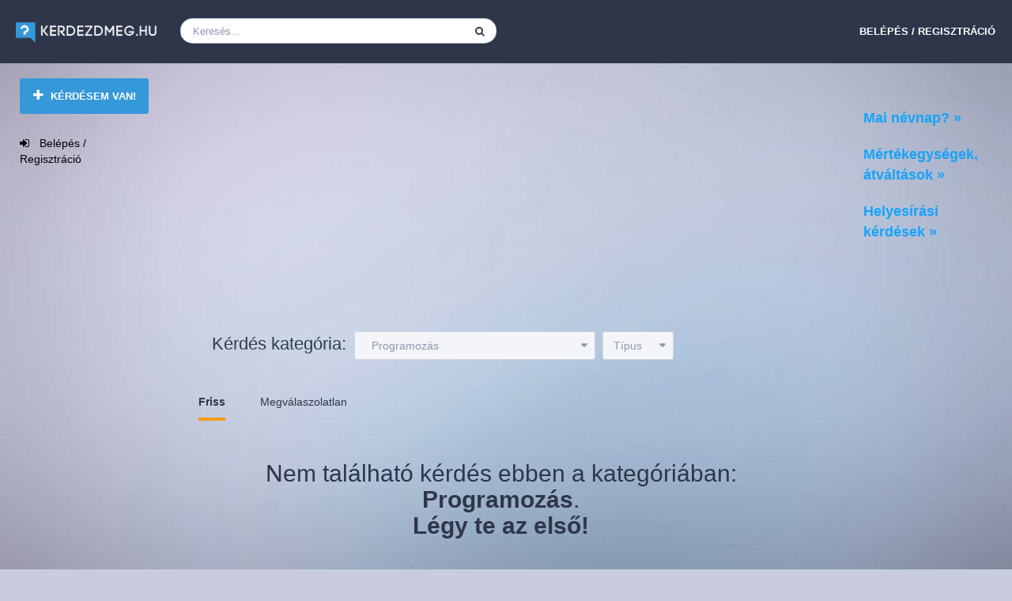

--- FILE ---
content_type: text/html; charset=UTF-8
request_url: https://kerdezdmeg.hu/kerdes-kategoria/programozas/
body_size: 22868
content:
<!DOCTYPE html>
<html lang="hu">
	<!--[if lt IE 7]> <html class="ie ie6 oldie" lang="hu"> <![endif]-->
	<!--[if IE 7]>    <html class="ie ie7 oldie" lang="hu"> <![endif]-->
	<!--[if IE 8]>    <html class="ie ie8 oldie" lang="hu"> <![endif]-->
	<!--[if gt IE 8]> <html class="ie ie9 newest" lang="hu"> <![endif]-->
	<head>
		<meta http-equiv="X-UA-Compatible" content="IE=Edge">
		<meta charset="utf-8">
                
                

				<link rel="shortcut icon" href="/wp-content/uploads/kerdezdmeg-favicon.png" />
		<link rel="stylesheet" href="https://kerdezdmeg.hu/wp-content/themes/tema-child/style.css?1590570276" type="text/css" media="screen, projection" />
		<script type="text/javascript" src="/wp-content/themes/tema/js/libs/selectivizr-min.js"></script>
				<!--[if lt IE 9]>
			<script src="https://html5shim.googlecode.com/svn/trunk/html5.js"></script>
		<![endif]-->
  

				
		<style>.example_responsive_1{max-height:260px}</style>
		<script async src="//pagead2.googlesyndication.com/pagead/js/adsbygoogle.js"></script>
<script>
     (adsbygoogle = window.adsbygoogle || []).push({
          google_ad_client: "ca-pub-2546909317585060",
          enable_page_level_ads: true
     });
</script>

<!-- Global site tag (gtag.js) - Google Analytics -->
<script async src="https://www.googletagmanager.com/gtag/js?id=UA-76620455-2"></script>
<script>
  window.dataLayer = window.dataLayer || [];
  function gtag(){dataLayer.push(arguments);}
  gtag('js', new Date());

  gtag('config', 'UA-76620455-2');
</script>










<!--[if lt IE 9]>
                <script src="https://kerdezdmeg.hu/wp-content/themes/tema/includes/aecore/assets/js/html5.js"></script>
            <![endif]-->		<script type="text/javascript">
			ae_globals = {"ajaxURL":"https:\/\/kerdezdmeg.hu\/wp-admin\/admin-ajax.php","imgURL":"https:\/\/kerdezdmeg.hu\/wp-content\/themes\/tema\/img\/","posts_per_page":"35","homeURL":"https:\/\/kerdezdmeg.hu","user_confirm":0,"pending_questions":0,"pending_answers":0,"introURL":"https:\/\/kerdezdmeg.hu\/bejelentkezes\/","gplus_client_id":false,"plupload_config":{"max_file_size":"3mb","url":"https:\/\/kerdezdmeg.hu\/wp-admin\/admin-ajax.php","flash_swf_url":"https:\/\/kerdezdmeg.hu\/wp-includes\/js\/plupload\/plupload.flash.swf","silverlight_xap_url":"https:\/\/kerdezdmeg.hu\/wp-includes\/js\/plupload\/plupload.silverlight.xap"}}		</script>
		<meta name='robots' content='index, follow, max-image-preview:large, max-snippet:-1, max-video-preview:-1' />

	<!-- This site is optimized with the Yoast SEO plugin v21.8.1 - https://yoast.com/wordpress/plugins/seo/ -->
	<title>Programozás gyakori kérdések &#8212; Kerdezdmeg.hu</title>
	<meta name="description" content="%" />
	<link rel="canonical" href="https://kerdezdmeg.hu/kerdes-kategoria/programozas/" />
	<meta property="og:locale" content="hu_HU" />
	<meta property="og:type" content="article" />
	<meta property="og:title" content="Programozás gyakori kérdések &#8212; Kerdezdmeg.hu" />
	<meta property="og:description" content="%" />
	<meta property="og:url" content="https://kerdezdmeg.hu/kerdes-kategoria/programozas/" />
	<meta property="og:site_name" content="Gyakori kérdések és válaszok helye - Kerdezdmeg.hu" />
	<meta property="og:image" content="https://kerdezdmeg.hu/wp-content/uploads/2016/06/kerdezdmeg-kerdesek-helye-kiemelt.png" />
	<meta property="og:image:width" content="474" />
	<meta property="og:image:height" content="248" />
	<meta property="og:image:type" content="image/png" />
	<script type="application/ld+json" class="yoast-schema-graph">{"@context":"https://schema.org","@graph":[{"@type":"CollectionPage","@id":"https://kerdezdmeg.hu/kerdes-kategoria/programozas/","url":"https://kerdezdmeg.hu/kerdes-kategoria/programozas/","name":"Programozás gyakori kérdések &#8212; Kerdezdmeg.hu","isPartOf":{"@id":"https://kerdezdmeg.hu/#website"},"description":"%","breadcrumb":{"@id":"https://kerdezdmeg.hu/kerdes-kategoria/programozas/#breadcrumb"},"inLanguage":"hu"},{"@type":"BreadcrumbList","@id":"https://kerdezdmeg.hu/kerdes-kategoria/programozas/#breadcrumb","itemListElement":[{"@type":"ListItem","position":1,"name":"Számítástechnika","item":"https://kerdezdmeg.hu/kerdes-kategoria/szamitastechnika/"},{"@type":"ListItem","position":2,"name":"Programozás"}]},{"@type":"WebSite","@id":"https://kerdezdmeg.hu/#website","url":"https://kerdezdmeg.hu/","name":"Gyakori kérdések és válaszok helye - Kerdezdmeg.hu","description":"Gyakori kérdések - Tudni akarod, de nincs, aki elmondja? Tudod, és szívesen elmagyaráznád? Ez az érdekes kérdések és a korrekt válaszok oldala.","publisher":{"@id":"https://kerdezdmeg.hu/#organization"},"potentialAction":[{"@type":"SearchAction","target":{"@type":"EntryPoint","urlTemplate":"https://kerdezdmeg.hu/?s={search_term_string}"},"query-input":"required name=search_term_string"}],"inLanguage":"hu"},{"@type":"Organization","@id":"https://kerdezdmeg.hu/#organization","name":"KerdezdMeg","url":"https://kerdezdmeg.hu/","logo":{"@type":"ImageObject","inLanguage":"hu","@id":"https://kerdezdmeg.hu/#/schema/logo/image/","url":"https://kerdezdmeg.hu/wp-content/uploads/2016/05/kerdezdmeg-watermark.png","contentUrl":"https://kerdezdmeg.hu/wp-content/uploads/2016/05/kerdezdmeg-watermark.png","width":247,"height":32,"caption":"KerdezdMeg"},"image":{"@id":"https://kerdezdmeg.hu/#/schema/logo/image/"},"sameAs":["https://www.facebook.com/kerdezdmeghu/"]}]}</script>
	<!-- / Yoast SEO plugin. -->


<link rel='dns-prefetch' href='//www.googletagmanager.com' />
<link rel='dns-prefetch' href='//pagead2.googlesyndication.com' />
<link rel="alternate" type="application/rss+xml" title="Gyakori kérdések és válaszok helye - Kerdezdmeg.hu &raquo; hírcsatorna" href="https://kerdezdmeg.hu/feed/" />
<link rel="alternate" type="application/rss+xml" title="Gyakori kérdések és válaszok helye - Kerdezdmeg.hu &raquo; hozzászólás hírcsatorna" href="https://kerdezdmeg.hu/comments/feed/" />
<link rel="alternate" type="application/rss+xml" title="Gyakori kérdések és válaszok helye - Kerdezdmeg.hu &raquo; Programozás Category hírforrás" href="https://kerdezdmeg.hu/kerdes-kategoria/programozas/feed/" />
<script type="text/javascript">
window._wpemojiSettings = {"baseUrl":"https:\/\/s.w.org\/images\/core\/emoji\/14.0.0\/72x72\/","ext":".png","svgUrl":"https:\/\/s.w.org\/images\/core\/emoji\/14.0.0\/svg\/","svgExt":".svg","source":{"wpemoji":"https:\/\/kerdezdmeg.hu\/wp-includes\/js\/wp-emoji.js?ver=85120248079a43ba9d13c83a3a02ec8b","twemoji":"https:\/\/kerdezdmeg.hu\/wp-includes\/js\/twemoji.js?ver=85120248079a43ba9d13c83a3a02ec8b"}};
/**
 * @output wp-includes/js/wp-emoji-loader.js
 */

( function( window, document, settings ) {
	var src, ready, ii, tests;

	// Create a canvas element for testing native browser support of emoji.
	var canvas = document.createElement( 'canvas' );
	var context = canvas.getContext && canvas.getContext( '2d' );

	/**
	 * Checks if two sets of Emoji characters render the same visually.
	 *
	 * @since 4.9.0
	 *
	 * @private
	 *
	 * @param {string} set1 Set of Emoji to test.
	 * @param {string} set2 Set of Emoji to test.
	 *
	 * @return {boolean} True if the two sets render the same.
	 */
	function emojiSetsRenderIdentically( set1, set2 ) {
		// Cleanup from previous test.
		context.clearRect( 0, 0, canvas.width, canvas.height );
		context.fillText( set1, 0, 0 );
		var rendered1 = canvas.toDataURL();

		// Cleanup from previous test.
		context.clearRect( 0, 0, canvas.width, canvas.height );
		context.fillText( set2, 0, 0 );
		var rendered2 = canvas.toDataURL();

		return rendered1 === rendered2;
	}

	/**
	 * Determines if the browser properly renders Emoji that Twemoji can supplement.
	 *
	 * @since 4.2.0
	 *
	 * @private
	 *
	 * @param {string} type Whether to test for support of "flag" or "emoji".
	 *
	 * @return {boolean} True if the browser can render emoji, false if it cannot.
	 */
	function browserSupportsEmoji( type ) {
		var isIdentical;

		if ( ! context || ! context.fillText ) {
			return false;
		}

		/*
		 * Chrome on OS X added native emoji rendering in M41. Unfortunately,
		 * it doesn't work when the font is bolder than 500 weight. So, we
		 * check for bold rendering support to avoid invisible emoji in Chrome.
		 */
		context.textBaseline = 'top';
		context.font = '600 32px Arial';

		switch ( type ) {
			case 'flag':
				/*
				 * Test for Transgender flag compatibility. Added in Unicode 13.
				 *
				 * To test for support, we try to render it, and compare the rendering to how it would look if
				 * the browser doesn't render it correctly (white flag emoji + transgender symbol).
				 */
				isIdentical = emojiSetsRenderIdentically(
					'\uD83C\uDFF3\uFE0F\u200D\u26A7\uFE0F', // as a zero-width joiner sequence
					'\uD83C\uDFF3\uFE0F\u200B\u26A7\uFE0F'  // separated by a zero-width space
				);

				if ( isIdentical ) {
					return false;
				}

				/*
				 * Test for UN flag compatibility. This is the least supported of the letter locale flags,
				 * so gives us an easy test for full support.
				 *
				 * To test for support, we try to render it, and compare the rendering to how it would look if
				 * the browser doesn't render it correctly ([U] + [N]).
				 */
				isIdentical = emojiSetsRenderIdentically(
					'\uD83C\uDDFA\uD83C\uDDF3',       // as the sequence of two code points
					'\uD83C\uDDFA\u200B\uD83C\uDDF3'  // as the two code points separated by a zero-width space
				);

				if ( isIdentical ) {
					return false;
				}

				/*
				 * Test for English flag compatibility. England is a country in the United Kingdom, it
				 * does not have a two letter locale code but rather a five letter sub-division code.
				 *
				 * To test for support, we try to render it, and compare the rendering to how it would look if
				 * the browser doesn't render it correctly (black flag emoji + [G] + [B] + [E] + [N] + [G]).
				 */
				isIdentical = emojiSetsRenderIdentically(
					// as the flag sequence
					'\uD83C\uDFF4\uDB40\uDC67\uDB40\uDC62\uDB40\uDC65\uDB40\uDC6E\uDB40\uDC67\uDB40\uDC7F',
					// with each code point separated by a zero-width space
					'\uD83C\uDFF4\u200B\uDB40\uDC67\u200B\uDB40\uDC62\u200B\uDB40\uDC65\u200B\uDB40\uDC6E\u200B\uDB40\uDC67\u200B\uDB40\uDC7F'
				);

				return ! isIdentical;
			case 'emoji':
				/*
				 * Why can't we be friends? Everyone can now shake hands in emoji, regardless of skin tone!
				 *
				 * To test for Emoji 14.0 support, try to render a new emoji: Handshake: Light Skin Tone, Dark Skin Tone.
				 *
				 * The Handshake: Light Skin Tone, Dark Skin Tone emoji is a ZWJ sequence combining 🫱 Rightwards Hand,
				 * 🏻 Light Skin Tone, a Zero Width Joiner, 🫲 Leftwards Hand, and 🏿 Dark Skin Tone.
				 *
				 * 0x1FAF1 == Rightwards Hand
				 * 0x1F3FB == Light Skin Tone
				 * 0x200D == Zero-Width Joiner (ZWJ) that links the code points for the new emoji or
				 * 0x200B == Zero-Width Space (ZWS) that is rendered for clients not supporting the new emoji.
				 * 0x1FAF2 == Leftwards Hand
				 * 0x1F3FF == Dark Skin Tone.
				 *
				 * When updating this test for future Emoji releases, ensure that individual emoji that make up the
				 * sequence come from older emoji standards.
				 */
				isIdentical = emojiSetsRenderIdentically(
					'\uD83E\uDEF1\uD83C\uDFFB\u200D\uD83E\uDEF2\uD83C\uDFFF', // as the zero-width joiner sequence
					'\uD83E\uDEF1\uD83C\uDFFB\u200B\uD83E\uDEF2\uD83C\uDFFF'  // separated by a zero-width space
				);

				return ! isIdentical;
		}

		return false;
	}

	/**
	 * Adds a script to the head of the document.
	 *
	 * @ignore
	 *
	 * @since 4.2.0
	 *
	 * @param {Object} src The url where the script is located.
	 * @return {void}
	 */
	function addScript( src ) {
		var script = document.createElement( 'script' );

		script.src = src;
		script.defer = script.type = 'text/javascript';
		document.getElementsByTagName( 'head' )[0].appendChild( script );
	}

	tests = Array( 'flag', 'emoji' );

	settings.supports = {
		everything: true,
		everythingExceptFlag: true
	};

	/*
	 * Tests the browser support for flag emojis and other emojis, and adjusts the
	 * support settings accordingly.
	 */
	for( ii = 0; ii < tests.length; ii++ ) {
		settings.supports[ tests[ ii ] ] = browserSupportsEmoji( tests[ ii ] );

		settings.supports.everything = settings.supports.everything && settings.supports[ tests[ ii ] ];

		if ( 'flag' !== tests[ ii ] ) {
			settings.supports.everythingExceptFlag = settings.supports.everythingExceptFlag && settings.supports[ tests[ ii ] ];
		}
	}

	settings.supports.everythingExceptFlag = settings.supports.everythingExceptFlag && ! settings.supports.flag;

	// Sets DOMReady to false and assigns a ready function to settings.
	settings.DOMReady = false;
	settings.readyCallback = function() {
		settings.DOMReady = true;
	};

	// When the browser can not render everything we need to load a polyfill.
	if ( ! settings.supports.everything ) {
		ready = function() {
			settings.readyCallback();
		};

		/*
		 * Cross-browser version of adding a dom ready event.
		 */
		if ( document.addEventListener ) {
			document.addEventListener( 'DOMContentLoaded', ready, false );
			window.addEventListener( 'load', ready, false );
		} else {
			window.attachEvent( 'onload', ready );
			document.attachEvent( 'onreadystatechange', function() {
				if ( 'complete' === document.readyState ) {
					settings.readyCallback();
				}
			} );
		}

		src = settings.source || {};

		if ( src.concatemoji ) {
			addScript( src.concatemoji );
		} else if ( src.wpemoji && src.twemoji ) {
			addScript( src.twemoji );
			addScript( src.wpemoji );
		}
	}

} )( window, document, window._wpemojiSettings );
</script>
<style type="text/css">
img.wp-smiley,
img.emoji {
	display: inline !important;
	border: none !important;
	box-shadow: none !important;
	height: 1em !important;
	width: 1em !important;
	margin: 0 0.07em !important;
	vertical-align: -0.1em !important;
	background: none !important;
	padding: 0 !important;
}
</style>
	<link rel='stylesheet' id='bootstrap-css' href='https://kerdezdmeg.hu/wp-content/themes/tema/includes/aecore/assets/css/bootstrap.min.css?ver=3.0' type='text/css' media='all' />
<link rel='stylesheet' id='wp-block-library-css' href='https://kerdezdmeg.hu/wp-includes/css/dist/block-library/style.css?ver=85120248079a43ba9d13c83a3a02ec8b' type='text/css' media='all' />
<link rel='stylesheet' id='classic-theme-styles-css' href='https://kerdezdmeg.hu/wp-includes/css/classic-themes.css?ver=85120248079a43ba9d13c83a3a02ec8b' type='text/css' media='all' />
<style id='global-styles-inline-css' type='text/css'>
body{--wp--preset--color--black: #000000;--wp--preset--color--cyan-bluish-gray: #abb8c3;--wp--preset--color--white: #ffffff;--wp--preset--color--pale-pink: #f78da7;--wp--preset--color--vivid-red: #cf2e2e;--wp--preset--color--luminous-vivid-orange: #ff6900;--wp--preset--color--luminous-vivid-amber: #fcb900;--wp--preset--color--light-green-cyan: #7bdcb5;--wp--preset--color--vivid-green-cyan: #00d084;--wp--preset--color--pale-cyan-blue: #8ed1fc;--wp--preset--color--vivid-cyan-blue: #0693e3;--wp--preset--color--vivid-purple: #9b51e0;--wp--preset--gradient--vivid-cyan-blue-to-vivid-purple: linear-gradient(135deg,rgba(6,147,227,1) 0%,rgb(155,81,224) 100%);--wp--preset--gradient--light-green-cyan-to-vivid-green-cyan: linear-gradient(135deg,rgb(122,220,180) 0%,rgb(0,208,130) 100%);--wp--preset--gradient--luminous-vivid-amber-to-luminous-vivid-orange: linear-gradient(135deg,rgba(252,185,0,1) 0%,rgba(255,105,0,1) 100%);--wp--preset--gradient--luminous-vivid-orange-to-vivid-red: linear-gradient(135deg,rgba(255,105,0,1) 0%,rgb(207,46,46) 100%);--wp--preset--gradient--very-light-gray-to-cyan-bluish-gray: linear-gradient(135deg,rgb(238,238,238) 0%,rgb(169,184,195) 100%);--wp--preset--gradient--cool-to-warm-spectrum: linear-gradient(135deg,rgb(74,234,220) 0%,rgb(151,120,209) 20%,rgb(207,42,186) 40%,rgb(238,44,130) 60%,rgb(251,105,98) 80%,rgb(254,248,76) 100%);--wp--preset--gradient--blush-light-purple: linear-gradient(135deg,rgb(255,206,236) 0%,rgb(152,150,240) 100%);--wp--preset--gradient--blush-bordeaux: linear-gradient(135deg,rgb(254,205,165) 0%,rgb(254,45,45) 50%,rgb(107,0,62) 100%);--wp--preset--gradient--luminous-dusk: linear-gradient(135deg,rgb(255,203,112) 0%,rgb(199,81,192) 50%,rgb(65,88,208) 100%);--wp--preset--gradient--pale-ocean: linear-gradient(135deg,rgb(255,245,203) 0%,rgb(182,227,212) 50%,rgb(51,167,181) 100%);--wp--preset--gradient--electric-grass: linear-gradient(135deg,rgb(202,248,128) 0%,rgb(113,206,126) 100%);--wp--preset--gradient--midnight: linear-gradient(135deg,rgb(2,3,129) 0%,rgb(40,116,252) 100%);--wp--preset--duotone--dark-grayscale: url('#wp-duotone-dark-grayscale');--wp--preset--duotone--grayscale: url('#wp-duotone-grayscale');--wp--preset--duotone--purple-yellow: url('#wp-duotone-purple-yellow');--wp--preset--duotone--blue-red: url('#wp-duotone-blue-red');--wp--preset--duotone--midnight: url('#wp-duotone-midnight');--wp--preset--duotone--magenta-yellow: url('#wp-duotone-magenta-yellow');--wp--preset--duotone--purple-green: url('#wp-duotone-purple-green');--wp--preset--duotone--blue-orange: url('#wp-duotone-blue-orange');--wp--preset--font-size--small: 13px;--wp--preset--font-size--medium: 20px;--wp--preset--font-size--large: 36px;--wp--preset--font-size--x-large: 42px;--wp--preset--spacing--20: 0.44rem;--wp--preset--spacing--30: 0.67rem;--wp--preset--spacing--40: 1rem;--wp--preset--spacing--50: 1.5rem;--wp--preset--spacing--60: 2.25rem;--wp--preset--spacing--70: 3.38rem;--wp--preset--spacing--80: 5.06rem;--wp--preset--shadow--natural: 6px 6px 9px rgba(0, 0, 0, 0.2);--wp--preset--shadow--deep: 12px 12px 50px rgba(0, 0, 0, 0.4);--wp--preset--shadow--sharp: 6px 6px 0px rgba(0, 0, 0, 0.2);--wp--preset--shadow--outlined: 6px 6px 0px -3px rgba(255, 255, 255, 1), 6px 6px rgba(0, 0, 0, 1);--wp--preset--shadow--crisp: 6px 6px 0px rgba(0, 0, 0, 1);}:where(.is-layout-flex){gap: 0.5em;}body .is-layout-flow > .alignleft{float: left;margin-inline-start: 0;margin-inline-end: 2em;}body .is-layout-flow > .alignright{float: right;margin-inline-start: 2em;margin-inline-end: 0;}body .is-layout-flow > .aligncenter{margin-left: auto !important;margin-right: auto !important;}body .is-layout-constrained > .alignleft{float: left;margin-inline-start: 0;margin-inline-end: 2em;}body .is-layout-constrained > .alignright{float: right;margin-inline-start: 2em;margin-inline-end: 0;}body .is-layout-constrained > .aligncenter{margin-left: auto !important;margin-right: auto !important;}body .is-layout-constrained > :where(:not(.alignleft):not(.alignright):not(.alignfull)){max-width: var(--wp--style--global--content-size);margin-left: auto !important;margin-right: auto !important;}body .is-layout-constrained > .alignwide{max-width: var(--wp--style--global--wide-size);}body .is-layout-flex{display: flex;}body .is-layout-flex{flex-wrap: wrap;align-items: center;}body .is-layout-flex > *{margin: 0;}:where(.wp-block-columns.is-layout-flex){gap: 2em;}.has-black-color{color: var(--wp--preset--color--black) !important;}.has-cyan-bluish-gray-color{color: var(--wp--preset--color--cyan-bluish-gray) !important;}.has-white-color{color: var(--wp--preset--color--white) !important;}.has-pale-pink-color{color: var(--wp--preset--color--pale-pink) !important;}.has-vivid-red-color{color: var(--wp--preset--color--vivid-red) !important;}.has-luminous-vivid-orange-color{color: var(--wp--preset--color--luminous-vivid-orange) !important;}.has-luminous-vivid-amber-color{color: var(--wp--preset--color--luminous-vivid-amber) !important;}.has-light-green-cyan-color{color: var(--wp--preset--color--light-green-cyan) !important;}.has-vivid-green-cyan-color{color: var(--wp--preset--color--vivid-green-cyan) !important;}.has-pale-cyan-blue-color{color: var(--wp--preset--color--pale-cyan-blue) !important;}.has-vivid-cyan-blue-color{color: var(--wp--preset--color--vivid-cyan-blue) !important;}.has-vivid-purple-color{color: var(--wp--preset--color--vivid-purple) !important;}.has-black-background-color{background-color: var(--wp--preset--color--black) !important;}.has-cyan-bluish-gray-background-color{background-color: var(--wp--preset--color--cyan-bluish-gray) !important;}.has-white-background-color{background-color: var(--wp--preset--color--white) !important;}.has-pale-pink-background-color{background-color: var(--wp--preset--color--pale-pink) !important;}.has-vivid-red-background-color{background-color: var(--wp--preset--color--vivid-red) !important;}.has-luminous-vivid-orange-background-color{background-color: var(--wp--preset--color--luminous-vivid-orange) !important;}.has-luminous-vivid-amber-background-color{background-color: var(--wp--preset--color--luminous-vivid-amber) !important;}.has-light-green-cyan-background-color{background-color: var(--wp--preset--color--light-green-cyan) !important;}.has-vivid-green-cyan-background-color{background-color: var(--wp--preset--color--vivid-green-cyan) !important;}.has-pale-cyan-blue-background-color{background-color: var(--wp--preset--color--pale-cyan-blue) !important;}.has-vivid-cyan-blue-background-color{background-color: var(--wp--preset--color--vivid-cyan-blue) !important;}.has-vivid-purple-background-color{background-color: var(--wp--preset--color--vivid-purple) !important;}.has-black-border-color{border-color: var(--wp--preset--color--black) !important;}.has-cyan-bluish-gray-border-color{border-color: var(--wp--preset--color--cyan-bluish-gray) !important;}.has-white-border-color{border-color: var(--wp--preset--color--white) !important;}.has-pale-pink-border-color{border-color: var(--wp--preset--color--pale-pink) !important;}.has-vivid-red-border-color{border-color: var(--wp--preset--color--vivid-red) !important;}.has-luminous-vivid-orange-border-color{border-color: var(--wp--preset--color--luminous-vivid-orange) !important;}.has-luminous-vivid-amber-border-color{border-color: var(--wp--preset--color--luminous-vivid-amber) !important;}.has-light-green-cyan-border-color{border-color: var(--wp--preset--color--light-green-cyan) !important;}.has-vivid-green-cyan-border-color{border-color: var(--wp--preset--color--vivid-green-cyan) !important;}.has-pale-cyan-blue-border-color{border-color: var(--wp--preset--color--pale-cyan-blue) !important;}.has-vivid-cyan-blue-border-color{border-color: var(--wp--preset--color--vivid-cyan-blue) !important;}.has-vivid-purple-border-color{border-color: var(--wp--preset--color--vivid-purple) !important;}.has-vivid-cyan-blue-to-vivid-purple-gradient-background{background: var(--wp--preset--gradient--vivid-cyan-blue-to-vivid-purple) !important;}.has-light-green-cyan-to-vivid-green-cyan-gradient-background{background: var(--wp--preset--gradient--light-green-cyan-to-vivid-green-cyan) !important;}.has-luminous-vivid-amber-to-luminous-vivid-orange-gradient-background{background: var(--wp--preset--gradient--luminous-vivid-amber-to-luminous-vivid-orange) !important;}.has-luminous-vivid-orange-to-vivid-red-gradient-background{background: var(--wp--preset--gradient--luminous-vivid-orange-to-vivid-red) !important;}.has-very-light-gray-to-cyan-bluish-gray-gradient-background{background: var(--wp--preset--gradient--very-light-gray-to-cyan-bluish-gray) !important;}.has-cool-to-warm-spectrum-gradient-background{background: var(--wp--preset--gradient--cool-to-warm-spectrum) !important;}.has-blush-light-purple-gradient-background{background: var(--wp--preset--gradient--blush-light-purple) !important;}.has-blush-bordeaux-gradient-background{background: var(--wp--preset--gradient--blush-bordeaux) !important;}.has-luminous-dusk-gradient-background{background: var(--wp--preset--gradient--luminous-dusk) !important;}.has-pale-ocean-gradient-background{background: var(--wp--preset--gradient--pale-ocean) !important;}.has-electric-grass-gradient-background{background: var(--wp--preset--gradient--electric-grass) !important;}.has-midnight-gradient-background{background: var(--wp--preset--gradient--midnight) !important;}.has-small-font-size{font-size: var(--wp--preset--font-size--small) !important;}.has-medium-font-size{font-size: var(--wp--preset--font-size--medium) !important;}.has-large-font-size{font-size: var(--wp--preset--font-size--large) !important;}.has-x-large-font-size{font-size: var(--wp--preset--font-size--x-large) !important;}
.wp-block-navigation a:where(:not(.wp-element-button)){color: inherit;}
:where(.wp-block-columns.is-layout-flex){gap: 2em;}
.wp-block-pullquote{font-size: 1.5em;line-height: 1.6;}
</style>
<link rel='stylesheet' id='widgets-on-pages-css' href='https://kerdezdmeg.hu/wp-content/plugins/widgets-on-pages/public/css/widgets-on-pages-public.css?ver=1.4.0' type='text/css' media='all' />
<link rel='stylesheet' id='wp-color-picker-css' href='https://kerdezdmeg.hu/wp-admin/css/color-picker.css?ver=85120248079a43ba9d13c83a3a02ec8b' type='text/css' media='all' />
<link rel='stylesheet' id='font-awesome-css' href='https://stackpath.bootstrapcdn.com/font-awesome/4.7.0/css/font-awesome.min.css?ver=85120248079a43ba9d13c83a3a02ec8b' type='text/css' media='all' />
<link rel='stylesheet' id='main-style-css' href='https://kerdezdmeg.hu/wp-content/themes/tema/css/main.css?ver=85120248079a43ba9d13c83a3a02ec8b' type='text/css' media='all' />
<link rel='stylesheet' id='editor-style-css' href='https://kerdezdmeg.hu/wp-content/themes/tema/css/editor.css?ver=85120248079a43ba9d13c83a3a02ec8b' type='text/css' media='all' />
<link rel='stylesheet' id='push-menu-css' href='https://kerdezdmeg.hu/wp-content/themes/tema/css/libs/push-menu.css?ver=85120248079a43ba9d13c83a3a02ec8b' type='text/css' media='all' />
<link rel='stylesheet' id='chosen-css' href='https://kerdezdmeg.hu/wp-content/themes/tema/css/libs/chosen.css?ver=85120248079a43ba9d13c83a3a02ec8b' type='text/css' media='all' />
<link rel='stylesheet' id='custom-style-css' href='https://kerdezdmeg.hu/wp-content/themes/tema/css/custom.css?ver=85120248079a43ba9d13c83a3a02ec8b' type='text/css' media='all' />
<link rel='stylesheet' id='date-picker-style-css' href='https://kerdezdmeg.hu/wp-content/themes/tema/css/bootstrap-datetimepicker.min.css?ver=85120248079a43ba9d13c83a3a02ec8b' type='text/css' media='all' />
<link rel='stylesheet' id='color-picker-style-css' href='https://kerdezdmeg.hu/wp-content/themes/tema/css/colorpicker.css?ver=85120248079a43ba9d13c83a3a02ec8b' type='text/css' media='all' />
<link rel='stylesheet' id='style-css' href='https://kerdezdmeg.hu/wp-content/themes/tema-child/style.css?ver=85120248079a43ba9d13c83a3a02ec8b' type='text/css' media='all' />
<script type='text/javascript' src='https://kerdezdmeg.hu/wp-includes/js/jquery/jquery.js?ver=3.6.4' id='jquery-core-js'></script>
<script type='text/javascript' src='https://kerdezdmeg.hu/wp-includes/js/jquery/jquery-migrate.js?ver=3.4.0' id='jquery-migrate-js'></script>
<script type='text/javascript' src='https://kerdezdmeg.hu/wp-includes/js/plupload/moxie.js?ver=1.3.5' id='moxiejs-js'></script>
<script type='text/javascript' src='https://kerdezdmeg.hu/wp-includes/js/plupload/plupload.js?ver=2.1.9' id='plupload-js'></script>

<!-- Google tag (gtag.js) snippet added by Site Kit -->
<!-- Google Analytics snippet added by Site Kit -->
<script type='text/javascript' src='https://www.googletagmanager.com/gtag/js?id=GT-PLF6795' id='google_gtagjs-js' async></script>
<script type='text/javascript' id='google_gtagjs-js-after'>
window.dataLayer = window.dataLayer || [];function gtag(){dataLayer.push(arguments);}
gtag("set","linker",{"domains":["kerdezdmeg.hu"]});
gtag("js", new Date());
gtag("set", "developer_id.dZTNiMT", true);
gtag("config", "GT-PLF6795");
</script>
<!--[if lt IE 9]>
                <script src="https://kerdezdmeg.hu/wp-content/themes/tema/includes/aecore/assets/js/html5.js"></script>
            <![endif]--><link rel="https://api.w.org/" href="https://kerdezdmeg.hu/wp-json/" /><link rel="EditURI" type="application/rsd+xml" title="RSD" href="https://kerdezdmeg.hu/xmlrpc.php?rsd" />
<meta name="generator" content="Site Kit by Google 1.168.0" />
<!-- Google AdSense meta tags added by Site Kit -->
<meta name="google-adsense-platform-account" content="ca-host-pub-2644536267352236">
<meta name="google-adsense-platform-domain" content="sitekit.withgoogle.com">
<!-- End Google AdSense meta tags added by Site Kit -->

<!-- Google AdSense snippet added by Site Kit -->
<script async="async" src="https://pagead2.googlesyndication.com/pagead/js/adsbygoogle.js?client=ca-pub-2546909317585060&amp;host=ca-host-pub-2644536267352236" crossorigin="anonymous" type="text/javascript"></script>

<!-- End Google AdSense snippet added by Site Kit -->
		<style type="text/css" id="wp-custom-css">
			.button-75 {
  align-items: center;
  background-image: linear-gradient(135deg, #f34079 40%, #fc894d);
  border: 0;
  border-radius: 10px;
  box-sizing: border-box;
  color: #fff;
  cursor: pointer;
  display: flex;
  flex-direction: column;
  font-family: "Codec cold",sans-serif;
  font-size: 16px;
  font-weight: 700;
  height: 54px;
  justify-content: center;
  letter-spacing: .4px;
  line-height: 1;
  max-width: 100%;
  padding-left: 20px;
  padding-right: 20px;
  padding-top: 3px;
  text-decoration: none;
  text-transform: uppercase;
  user-select: none;
  -webkit-user-select: none;
  touch-action: manipulation;
}

.button-75:active {
  outline: 0;
}

.button-75:hover {
  outline: 0;
}

.button-75 span {
  transition: all 200ms;
}

.button-75:hover span {
  transform: scale(.9);
  opacity: .75;
}

@media screen and (max-width: 991px) {
  .button-75 {
    font-size: 15px;
    height: 50px;
  }


}		</style>
			</head>
	<body data-rsssl=1 class="archive tax-question_category term-programozas term-479 cbp-spmenu-push"> 
	
				<div class="container-fluid">
			<div class="row">
				<header id="header">
					<div class="col-md-2 col-xs-2" id="logo">
						<a href="/"><img src="/wp-content/uploads/2020/01/gyakori_kerdesek_kerdezdmeg_logo.png" alt="Gyakori kérdések és válaszok helye - Kerdezdmeg.hu" title="Főoldal - Összes gyakori kérdés"></a>
					</div><!-- logo -->
					<div id="menu_qa" class="col-md-8 col-xs-8">
						                        <div class="header-search-wrapper">
                        	 
                        	                            <form id="header_search" method="GET" action="https://kerdezdmeg.hu" class="disable-mobile-search">
                                <input type="text" name="keyword" required value="" placeholder="Keresés..." style="width: 400px;" autocomplete="off" />
                                <i class="fa fa-search"></i>
                                <div id="search_preview" class="search-preview empty"></div>
                            </form>
                        </div><!-- search -->
					</div>
					<div id="login_qa" class="col-md-2 col-xs-2 btn-group ">
						
						<a class="login-url" href="javascript:void(0)" style="color:#fff;" data-toggle="modal">
							Belépés / Regisztráció						</a>

											</div><!-- avatar -->
				</header><!-- END HEADER -->
			        <div class="col-md-2 disable-mobile left-sidebar">
        <ul>
            <li class="widget widget-btn">
            	<button type="button" data-toggle="modal" class="action ask-question">
                    <i class="fa fa-plus"></i> KÉRDÉSEM VAN!                </button>
                
            </li><!-- END BUTTON MODAL QUESTION -->

                        <li class="widget widget-menus">
               <div class="menu-left-menu-container"><ul id="menu-left-menu" class="menu"><li id="menu-item-3987" class="fa-sign-in login-url nmr-logged-out menu-item menu-item-type-custom menu-item-object-custom menu-item-3987"><a><i class="fa fa-sign-in"></i>Belépés / Regisztráció</a></li>
</ul></div>            </li><!-- END LEFT MENU -->
                                </ul>
        <div class="clearfix"></div>
                <!--<div class="copyright">
        	&copy;2025 Minden jog fenntartva. <br>A weboldalon megjelenő anyagok nem minősülnek szerkesztői tartalomnak, előzetes ellenőrzésen nem esnek át, az üzemeltető véleményét nem tükrözik. Ha kifogással szeretne élni valamely tartalommal kapcsolatban, kérjük jelezze e-mailes elérhetőségünkön! <br>
			<a href="https://kerdezdmeg.hu/felhasznalasi-feltetelek/">Felhasználási feltételek</a>
        </div>-->
    </div><!-- END LEFT-SIDEBAR -->    <div itemtype="http://schema.org/ItemList" class="col-md-8 main-content">
            <div class="row">
        <div class="col-md-12 ads-wrapper">
            <li id="custom_html-15" class="widget_text widget widget_custom_html"><div class="textwidget custom-html-widget"><div style="margin-top:15px; max-width:95%;">
<script async src="//pagead2.googlesyndication.com/pagead/js/adsbygoogle.js"></script>
<!-- KERDES-Adaptiv-content -->
<ins class="adsbygoogle example_responsive_1"
     style="display:block"
     data-ad-client="ca-pub-2546909317585060"
     data-ad-slot="3937236633"
     data-ad-format="auto"></ins>
<script>
(adsbygoogle = window.adsbygoogle || []).push({});
</script></div></div></li>
        </div>
    </div><!-- END WIDGET BANNER -->
	<link itemprop="url" href="https://kerdezdmeg.hu/kerdes-kategoria/programozas" style="display: none;"/>        <div class="clearfix"></div>

    
           <div class="row select-category">
           
            <div class="col-md-12 col-xs-12 current-category">
                                                <span  style="float: left; font-size:22px!important; margin-top:15px!important;" itemprop="name">Kérdés kategória: </span>	    <div class="select-categories-wrapper" style="margin-top: 15px!important;">
			<div class="outer-filter-wrapper">
				<div class="select-categories-filter">
					
					<div class="select-categories">
						<select  name='cat' id='move_to_category' class='select-grey-bg chosen-select'>
	<option value='https://kerdezdmeg.hu'>Kategória kiválasztása</option>
	<option class="level-0" value="https://kerdezdmeg.hu/kerdes-kategoria/allatok/">Állatok</option>
	<option class="level-1" value="https://kerdezdmeg.hu/kerdes-kategoria/allatvedelem/">&nbsp;&nbsp;Állatvédelem</option>
	<option class="level-1" value="https://kerdezdmeg.hu/kerdes-kategoria/egyeb-kerdesek/">&nbsp;&nbsp;Egyéb állatos kérdések</option>
	<option class="level-1" value="https://kerdezdmeg.hu/kerdes-kategoria/halak-akvarisztika/">&nbsp;&nbsp;Halak, akvarisztika</option>
	<option class="level-1" value="https://kerdezdmeg.hu/kerdes-kategoria/haszonallatok/">&nbsp;&nbsp;Haszonállatok</option>
	<option class="level-1" value="https://kerdezdmeg.hu/kerdes-kategoria/hullok/">&nbsp;&nbsp;Hüllők</option>
	<option class="level-1" value="https://kerdezdmeg.hu/kerdes-kategoria/kisemlosok/">&nbsp;&nbsp;Kisemlősök</option>
	<option class="level-1" value="https://kerdezdmeg.hu/kerdes-kategoria/kutyak/">&nbsp;&nbsp;Kutyák</option>
	<option class="level-1" value="https://kerdezdmeg.hu/kerdes-kategoria/lovak/">&nbsp;&nbsp;Lovak</option>
	<option class="level-1" value="https://kerdezdmeg.hu/kerdes-kategoria/macskak/">&nbsp;&nbsp;Macskák</option>
	<option class="level-1" value="https://kerdezdmeg.hu/kerdes-kategoria/madarak/">&nbsp;&nbsp;Madarak</option>
	<option class="level-1" value="https://kerdezdmeg.hu/kerdes-kategoria/rovarok-izeltlabuak/">&nbsp;&nbsp;Rovarok, ízeltlábúak</option>
	<option class="level-1" value="https://kerdezdmeg.hu/kerdes-kategoria/vadallatok/">&nbsp;&nbsp;Vadállatok</option>
	<option class="level-0" value="https://kerdezdmeg.hu/kerdes-kategoria/csaladi-kapcsolatok/">Családi kapcsolatok</option>
	<option class="level-1" value="https://kerdezdmeg.hu/kerdes-kategoria/anyos-apos/">&nbsp;&nbsp;Anyós, após</option>
	<option class="level-1" value="https://kerdezdmeg.hu/kerdes-kategoria/csaladfa/">&nbsp;&nbsp;Családfa</option>
	<option class="level-1" value="https://kerdezdmeg.hu/kerdes-kategoria/egyeb-kerdesek-csaladi-kapcsolatok/">&nbsp;&nbsp;Egyéb családi kapcsoalat kérdések</option>
	<option class="level-1" value="https://kerdezdmeg.hu/kerdes-kategoria/egyutteles/">&nbsp;&nbsp;Együttélés</option>
	<option class="level-1" value="https://kerdezdmeg.hu/kerdes-kategoria/eljegyzes/">&nbsp;&nbsp;Eljegyzés</option>
	<option class="level-1" value="https://kerdezdmeg.hu/kerdes-kategoria/eskuvo/">&nbsp;&nbsp;Esküvő</option>
	<option class="level-1" value="https://kerdezdmeg.hu/kerdes-kategoria/hazassag/">&nbsp;&nbsp;Házasság</option>
	<option class="level-1" value="https://kerdezdmeg.hu/kerdes-kategoria/megcsalas/">&nbsp;&nbsp;Megcsalás</option>
	<option class="level-1" value="https://kerdezdmeg.hu/kerdes-kategoria/nagyszulok/">&nbsp;&nbsp;Nagyszülők</option>
	<option class="level-1" value="https://kerdezdmeg.hu/kerdes-kategoria/parkapcsolati-problemak/">&nbsp;&nbsp;Párkapcsolati problémák</option>
	<option class="level-1" value="https://kerdezdmeg.hu/kerdes-kategoria/randizas/">&nbsp;&nbsp;Randizás</option>
	<option class="level-1" value="https://kerdezdmeg.hu/kerdes-kategoria/rokoni-kapcsolat/">&nbsp;&nbsp;Rokoni kapcsolat</option>
	<option class="level-1" value="https://kerdezdmeg.hu/kerdes-kategoria/szakitas/">&nbsp;&nbsp;Szakítás</option>
	<option class="level-1" value="https://kerdezdmeg.hu/kerdes-kategoria/szerelem/">&nbsp;&nbsp;Szerelem</option>
	<option class="level-1" value="https://kerdezdmeg.hu/kerdes-kategoria/szulo-gyermek-kapcsolat/">&nbsp;&nbsp;Szülő-gyermek kapcsolat</option>
	<option class="level-1" value="https://kerdezdmeg.hu/kerdes-kategoria/tarskeresesi-problemak/">&nbsp;&nbsp;Társkeresési problémák</option>
	<option class="level-1" value="https://kerdezdmeg.hu/kerdes-kategoria/testveri-kapcsolat/">&nbsp;&nbsp;Testvéri kapcsolat</option>
	<option class="level-1" value="https://kerdezdmeg.hu/kerdes-kategoria/valas/">&nbsp;&nbsp;Válás</option>
	<option class="level-0" value="https://kerdezdmeg.hu/kerdes-kategoria/egeszseg/">Egészség</option>
	<option class="level-1" value="https://kerdezdmeg.hu/kerdes-kategoria/allergiak/">&nbsp;&nbsp;Allergiák</option>
	<option class="level-1" value="https://kerdezdmeg.hu/kerdes-kategoria/altalanos-kozerzet/">&nbsp;&nbsp;Általános közérzet</option>
	<option class="level-1" value="https://kerdezdmeg.hu/kerdes-kategoria/alternativ-gyogyitas/">&nbsp;&nbsp;Alternatív gyógyítás</option>
	<option class="level-1" value="https://kerdezdmeg.hu/kerdes-kategoria/betegsegek/">&nbsp;&nbsp;Betegségek</option>
	<option class="level-1" value="https://kerdezdmeg.hu/kerdes-kategoria/bio-eletmod/">&nbsp;&nbsp;Bio életmód</option>
	<option class="level-1" value="https://kerdezdmeg.hu/kerdes-kategoria/dohanyzas/">&nbsp;&nbsp;Dohányzás</option>
	<option class="level-1" value="https://kerdezdmeg.hu/kerdes-kategoria/egeszsegugyi-ellatasok/">&nbsp;&nbsp;Egészségügyi ellátások</option>
	<option class="level-1" value="https://kerdezdmeg.hu/kerdes-kategoria/egyeb-kerdesek-egeszseg/">&nbsp;&nbsp;Egyéb egészség kérdések</option>
	<option class="level-1" value="https://kerdezdmeg.hu/kerdes-kategoria/ferfiak-egeszsege/">&nbsp;&nbsp;Férfiak egészsége</option>
	<option class="level-1" value="https://kerdezdmeg.hu/kerdes-kategoria/fogak-szajapolas/">&nbsp;&nbsp;Fogak, szájápolás</option>
	<option class="level-1" value="https://kerdezdmeg.hu/kerdes-kategoria/immunrendszer-fertozesek/">&nbsp;&nbsp;Immunrendszer, fertőzések</option>
	<option class="level-1" value="https://kerdezdmeg.hu/kerdes-kategoria/mentalis-egeszseg/">&nbsp;&nbsp;Mentális egészség</option>
	<option class="level-1" value="https://kerdezdmeg.hu/kerdes-kategoria/nok-egeszsege/">&nbsp;&nbsp;Nők egészsége</option>
	<option class="level-1" value="https://kerdezdmeg.hu/kerdes-kategoria/serulesek-balesetek/">&nbsp;&nbsp;Sérülések, balesetek</option>
	<option class="level-1" value="https://kerdezdmeg.hu/kerdes-kategoria/szemproblemak/">&nbsp;&nbsp;Szemproblémák</option>
	<option class="level-1" value="https://kerdezdmeg.hu/kerdes-kategoria/taplalkozas/">&nbsp;&nbsp;Táplálkozás</option>
	<option class="level-0" value="https://kerdezdmeg.hu/kerdes-kategoria/egyeb/">Egyéb kérdések</option>
	<option class="level-1" value="https://kerdezdmeg.hu/kerdes-kategoria/egyeb-egyeb/">&nbsp;&nbsp;Egyéb kérdések</option>
	<option class="level-1" value="https://kerdezdmeg.hu/kerdes-kategoria/gyik/">&nbsp;&nbsp;GYIK</option>
	<option class="level-1" value="https://kerdezdmeg.hu/kerdes-kategoria/humor/">&nbsp;&nbsp;Humor</option>
	<option class="level-1" value="https://kerdezdmeg.hu/kerdes-kategoria/onismereti-kerdesek/">&nbsp;&nbsp;Önismereti kérdések</option>
	<option class="level-0" value="https://kerdezdmeg.hu/kerdes-kategoria/elektronikus-eszkozok/">Elektronikus eszközök</option>
	<option class="level-1" value="https://kerdezdmeg.hu/kerdes-kategoria/egyeb-kerdesek-elektronikus-eszkozok/">&nbsp;&nbsp;Egyéb elektronikus eszköz kérdések</option>
	<option class="level-1" value="https://kerdezdmeg.hu/kerdes-kategoria/fenykepezogepek-kamerak/">&nbsp;&nbsp;Fényképezőgépek, kamerák</option>
	<option class="level-1" value="https://kerdezdmeg.hu/kerdes-kategoria/gps-navigacio/">&nbsp;&nbsp;GPS, navigáció</option>
	<option class="level-1" value="https://kerdezdmeg.hu/kerdes-kategoria/haztartasi-gepek/">&nbsp;&nbsp;Háztartási gépek</option>
	<option class="level-1" value="https://kerdezdmeg.hu/kerdes-kategoria/mobiltelefonok/">&nbsp;&nbsp;Mobiltelefonok</option>
	<option class="level-1" value="https://kerdezdmeg.hu/kerdes-kategoria/szorakoztato-keszulekek/">&nbsp;&nbsp;Szórakoztató készülékek</option>
	<option class="level-0" value="https://kerdezdmeg.hu/kerdes-kategoria/emberek/">Emberek</option>
	<option class="level-1" value="https://kerdezdmeg.hu/kerdes-kategoria/baratok-baratsagok/">&nbsp;&nbsp;Barátok, barátságok</option>
	<option class="level-1" value="https://kerdezdmeg.hu/kerdes-kategoria/egyeb-kerdesek-emberek/">&nbsp;&nbsp;Egyéb emberek kérdések</option>
	<option class="level-1" value="https://kerdezdmeg.hu/kerdes-kategoria/emberi-tulajdonsagok/">&nbsp;&nbsp;Emberi tulajdonságok</option>
	<option class="level-1" value="https://kerdezdmeg.hu/kerdes-kategoria/lakohely-szomszedok/">&nbsp;&nbsp;Lakóhely, szomszédok</option>
	<option class="level-1" value="https://kerdezdmeg.hu/kerdes-kategoria/magany-egyedullet/">&nbsp;&nbsp;Magány, egyedüllét</option>
	<option class="level-1" value="https://kerdezdmeg.hu/kerdes-kategoria/munkahely-kollegak/">&nbsp;&nbsp;Munkahely, kollégák</option>
	<option class="level-1" value="https://kerdezdmeg.hu/kerdes-kategoria/tanarok-iskolatarsak/">&nbsp;&nbsp;Tanárok, iskolatársak</option>
	<option class="level-1" value="https://kerdezdmeg.hu/kerdes-kategoria/tarsasagi-elet/">&nbsp;&nbsp;Társasági élet</option>
	<option class="level-0" value="https://kerdezdmeg.hu/kerdes-kategoria/etelek-italok/">Ételek, italok</option>
	<option class="level-1" value="https://kerdezdmeg.hu/kerdes-kategoria/alkoholmentes-italok/">&nbsp;&nbsp;Alkoholmentes italok</option>
	<option class="level-1" value="https://kerdezdmeg.hu/kerdes-kategoria/bor-sor-roviditalok/">&nbsp;&nbsp;Bor, sör, röviditalok</option>
	<option class="level-1" value="https://kerdezdmeg.hu/kerdes-kategoria/egyeb-etelek-italok/">&nbsp;&nbsp;Egyéb étel, ital kérdések</option>
	<option class="level-1" value="https://kerdezdmeg.hu/kerdes-kategoria/elelmiszerboltok/">&nbsp;&nbsp;Élelmiszerboltok</option>
	<option class="level-1" value="https://kerdezdmeg.hu/kerdes-kategoria/elelmiszerek/">&nbsp;&nbsp;Élelmiszerek</option>
	<option class="level-1" value="https://kerdezdmeg.hu/kerdes-kategoria/konyhai-praktikak/">&nbsp;&nbsp;Konyhai praktikák</option>
	<option class="level-1" value="https://kerdezdmeg.hu/kerdes-kategoria/nemzetek-etelei-italai/">&nbsp;&nbsp;Nemzetek ételei, italai</option>
	<option class="level-1" value="https://kerdezdmeg.hu/kerdes-kategoria/sutes-fozes/">&nbsp;&nbsp;Sütés, főzés</option>
	<option class="level-1" value="https://kerdezdmeg.hu/kerdes-kategoria/vegetarianizmus/">&nbsp;&nbsp;Vegetarianizmus</option>
	<option class="level-1" value="https://kerdezdmeg.hu/kerdes-kategoria/vendeglatas-ettermek/">&nbsp;&nbsp;Vendéglátás, éttermek</option>
	<option class="level-0" value="https://kerdezdmeg.hu/kerdes-kategoria/ezoteria/">Ezotéria</option>
	<option class="level-1" value="https://kerdezdmeg.hu/kerdes-kategoria/agykontroll/">&nbsp;&nbsp;Agykontroll</option>
	<option class="level-1" value="https://kerdezdmeg.hu/kerdes-kategoria/alomfejtes/">&nbsp;&nbsp;Álomfejtés</option>
	<option class="level-1" value="https://kerdezdmeg.hu/kerdes-kategoria/asztrologia-horoszkop/">&nbsp;&nbsp;Asztrológia, horoszkóp</option>
	<option class="level-1" value="https://kerdezdmeg.hu/kerdes-kategoria/egyeb-kerdesek-ezoteria/">&nbsp;&nbsp;Egyéb ezotéria kérdések</option>
	<option class="level-1" value="https://kerdezdmeg.hu/kerdes-kategoria/feng-shui/">&nbsp;&nbsp;Feng-shui</option>
	<option class="level-1" value="https://kerdezdmeg.hu/kerdes-kategoria/joslas/">&nbsp;&nbsp;Jóslás</option>
	<option class="level-1" value="https://kerdezdmeg.hu/kerdes-kategoria/magia-okkultizmus/">&nbsp;&nbsp;Mágia, okkultizmus</option>
	<option class="level-1" value="https://kerdezdmeg.hu/kerdes-kategoria/parapszichologia/">&nbsp;&nbsp;Parapszichológia</option>
	<option class="level-1" value="https://kerdezdmeg.hu/kerdes-kategoria/reinkarnacio-es-karma/">&nbsp;&nbsp;Reinkarnáció és karma</option>
	<option class="level-1" value="https://kerdezdmeg.hu/kerdes-kategoria/termeszetfeletti-lenyek/">&nbsp;&nbsp;Természetfeletti lények</option>
	<option class="level-1" value="https://kerdezdmeg.hu/kerdes-kategoria/ufo-eszlelesek/">&nbsp;&nbsp;UFO észlelések</option>
	<option class="level-0" value="https://kerdezdmeg.hu/kerdes-kategoria/felnott-parkapcsolatok/">Felnőtt párkapcsolatok</option>
	<option class="level-1" value="https://kerdezdmeg.hu/kerdes-kategoria/egyeb-kerdesek-felnott-parkapcsolatok/">&nbsp;&nbsp;Egyéb kérdések</option>
	<option class="level-1" value="https://kerdezdmeg.hu/kerdes-kategoria/egyutteles-felnott-parkapcsolatok/">&nbsp;&nbsp;Együttélés</option>
	<option class="level-1" value="https://kerdezdmeg.hu/kerdes-kategoria/eljegyzes-felnott-parkapcsolatok/">&nbsp;&nbsp;Eljegyzés</option>
	<option class="level-1" value="https://kerdezdmeg.hu/kerdes-kategoria/eskuvo-felnott-parkapcsolatok/">&nbsp;&nbsp;Esküvő</option>
	<option class="level-1" value="https://kerdezdmeg.hu/kerdes-kategoria/hazassag-felnott-parkapcsolatok/">&nbsp;&nbsp;Házasság</option>
	<option class="level-1" value="https://kerdezdmeg.hu/kerdes-kategoria/megcsalas-felnott-parkapcsolatok/">&nbsp;&nbsp;Megcsalás</option>
	<option class="level-1" value="https://kerdezdmeg.hu/kerdes-kategoria/parkapcsolati-problemak-felnott-parkapcsolatok/">&nbsp;&nbsp;Párkapcsolati problémák</option>
	<option class="level-1" value="https://kerdezdmeg.hu/kerdes-kategoria/randizas-felnott-parkapcsolatok/">&nbsp;&nbsp;Randizás</option>
	<option class="level-1" value="https://kerdezdmeg.hu/kerdes-kategoria/szakitas-felnott-parkapcsolatok/">&nbsp;&nbsp;Szakítás</option>
	<option class="level-1" value="https://kerdezdmeg.hu/kerdes-kategoria/szerelem-felnott-parkapcsolatok/">&nbsp;&nbsp;Szerelem</option>
	<option class="level-1" value="https://kerdezdmeg.hu/kerdes-kategoria/tarskeresesi-problemak-felnott-parkapcsolatok/">&nbsp;&nbsp;Társkeresési problémák</option>
	<option class="level-1" value="https://kerdezdmeg.hu/kerdes-kategoria/valas-felnott-parkapcsolatok/">&nbsp;&nbsp;Válás</option>
	<option class="level-0" value="https://kerdezdmeg.hu/kerdes-kategoria/fogyokurak/">Fogyókúrák</option>
	<option class="level-1" value="https://kerdezdmeg.hu/kerdes-kategoria/90-napos-dieta/">&nbsp;&nbsp;90 napos diéta</option>
	<option class="level-1" value="https://kerdezdmeg.hu/kerdes-kategoria/atkins-dieta/">&nbsp;&nbsp;Atkins diéta</option>
	<option class="level-1" value="https://kerdezdmeg.hu/kerdes-kategoria/dukan-dieta/">&nbsp;&nbsp;Dukan diéta</option>
	<option class="level-1" value="https://kerdezdmeg.hu/kerdes-kategoria/egyeb-kerdesek-2/">&nbsp;&nbsp;Egyéb kérdések</option>
	<option class="level-1" value="https://kerdezdmeg.hu/kerdes-kategoria/fogyasztoszerek/">&nbsp;&nbsp;Fogyasztószerek</option>
	<option class="level-1" value="https://kerdezdmeg.hu/kerdes-kategoria/kaloriaszamlalas/">&nbsp;&nbsp;Kalóriaszámlálás</option>
	<option class="level-1" value="https://kerdezdmeg.hu/kerdes-kategoria/paleo-dieta/">&nbsp;&nbsp;Paleo diéta</option>
	<option class="level-1" value="https://kerdezdmeg.hu/kerdes-kategoria/szenhidratszegeny-dieta/">&nbsp;&nbsp;Szénhidrátszegény diéta</option>
	<option class="level-1" value="https://kerdezdmeg.hu/kerdes-kategoria/update-modszer/">&nbsp;&nbsp;Update módszer</option>
	<option class="level-0" value="https://kerdezdmeg.hu/kerdes-kategoria/gyerekvallalas-neveles/">Gyerekvállalás, nevelés</option>
	<option class="level-1" value="https://kerdezdmeg.hu/kerdes-kategoria/altatas/">&nbsp;&nbsp;Altatás</option>
	<option class="level-1" value="https://kerdezdmeg.hu/kerdes-kategoria/babak/">&nbsp;&nbsp;Babák</option>
	<option class="level-1" value="https://kerdezdmeg.hu/kerdes-kategoria/babakocsik-hordozok/">&nbsp;&nbsp;Babakocsik, hordozók</option>
	<option class="level-1" value="https://kerdezdmeg.hu/kerdes-kategoria/babaruhak-gyermekruhak/">&nbsp;&nbsp;Babaruhák, gyermekruhák</option>
	<option class="level-1" value="https://kerdezdmeg.hu/kerdes-kategoria/babaszoba-gyerekszoba/">&nbsp;&nbsp;Babaszoba, gyerekszoba</option>
	<option class="level-1" value="https://kerdezdmeg.hu/kerdes-kategoria/betegsegek-oltasok/">&nbsp;&nbsp;Betegségek, oltások</option>
	<option class="level-1" value="https://kerdezdmeg.hu/kerdes-kategoria/bolcsodek/">&nbsp;&nbsp;Bölcsődék</option>
	<option class="level-1" value="https://kerdezdmeg.hu/kerdes-kategoria/csaladi-potlek/">&nbsp;&nbsp;Családi pótlék</option>
	<option class="level-1" value="https://kerdezdmeg.hu/kerdes-kategoria/egyeb-gyermekvallalas-neveles/">&nbsp;&nbsp;Egyéb gyermekvállalás és nevelés kérdések</option>
	<option class="level-1" value="https://kerdezdmeg.hu/kerdes-kategoria/etelek-bevezetese/">&nbsp;&nbsp;Ételek bevezetése</option>
	<option class="level-1" value="https://kerdezdmeg.hu/kerdes-kategoria/fogzas/">&nbsp;&nbsp;Fogzás</option>
	<option class="level-1" value="https://kerdezdmeg.hu/kerdes-kategoria/gyas-gyes-gyed-gyet/">&nbsp;&nbsp;GYÁS, GYES, GYED, GYET</option>
	<option class="level-1" value="https://kerdezdmeg.hu/kerdes-kategoria/iskolak/">&nbsp;&nbsp;Iskolák</option>
	<option class="level-1" value="https://kerdezdmeg.hu/kerdes-kategoria/kamaszok/">&nbsp;&nbsp;Kamaszok</option>
	<option class="level-1" value="https://kerdezdmeg.hu/kerdes-kategoria/kisgyerekek/">&nbsp;&nbsp;Kisgyerekek</option>
	<option class="level-1" value="https://kerdezdmeg.hu/kerdes-kategoria/orokbeadas-orokbefogadas/">&nbsp;&nbsp;Örökbeadás, örökbefogadás</option>
	<option class="level-1" value="https://kerdezdmeg.hu/kerdes-kategoria/ovodak/">&nbsp;&nbsp;Óvodák</option>
	<option class="level-1" value="https://kerdezdmeg.hu/kerdes-kategoria/problemas-gyerekek/">&nbsp;&nbsp;Problémás gyerekek</option>
	<option class="level-1" value="https://kerdezdmeg.hu/kerdes-kategoria/szobatisztasag/">&nbsp;&nbsp;Szobatisztaság</option>
	<option class="level-1" value="https://kerdezdmeg.hu/kerdes-kategoria/szoptatas/">&nbsp;&nbsp;Szoptatás</option>
	<option class="level-1" value="https://kerdezdmeg.hu/kerdes-kategoria/szules/">&nbsp;&nbsp;Szülés</option>
	<option class="level-1" value="https://kerdezdmeg.hu/kerdes-kategoria/tapszeres-taplalas/">&nbsp;&nbsp;Tápszeres táplálás</option>
	<option class="level-1" value="https://kerdezdmeg.hu/kerdes-kategoria/teherbeeses/">&nbsp;&nbsp;Teherbeesés</option>
	<option class="level-1" value="https://kerdezdmeg.hu/kerdes-kategoria/teherbeesesi-problemak/">&nbsp;&nbsp;Teherbeesési problémák</option>
	<option class="level-1" value="https://kerdezdmeg.hu/kerdes-kategoria/terhesgondozas/">&nbsp;&nbsp;Terhesgondozás</option>
	<option class="level-1" value="https://kerdezdmeg.hu/kerdes-kategoria/terhesseg/">&nbsp;&nbsp;Terhesség</option>
	<option class="level-1" value="https://kerdezdmeg.hu/kerdes-kategoria/terhesseg-megszakitasa/">&nbsp;&nbsp;Terhesség megszakítása</option>
	<option class="level-1" value="https://kerdezdmeg.hu/kerdes-kategoria/veteles-missed-ab/">&nbsp;&nbsp;Vetélés, missed ab</option>
	<option class="level-0" value="https://kerdezdmeg.hu/kerdes-kategoria/kozlekedes/">Közlekedés</option>
	<option class="level-1" value="https://kerdezdmeg.hu/kerdes-kategoria/autok-motorok/">&nbsp;&nbsp;Autók, motorok</option>
	<option class="level-1" value="https://kerdezdmeg.hu/kerdes-kategoria/biztositas-papirmunka/">&nbsp;&nbsp;Biztosítás, papírmunka</option>
	<option class="level-1" value="https://kerdezdmeg.hu/kerdes-kategoria/egyeb-kerdesek-kozlekedes/">&nbsp;&nbsp;Egyéb közlekedés kérdések</option>
	<option class="level-1" value="https://kerdezdmeg.hu/kerdes-kategoria/kozlekedesbiztonsag/">&nbsp;&nbsp;Közlekedésbiztonság</option>
	<option class="level-1" value="https://kerdezdmeg.hu/kerdes-kategoria/tomegkozlekedes/">&nbsp;&nbsp;Tömegközlekedés</option>
	<option class="level-0" value="https://kerdezdmeg.hu/kerdes-kategoria/kozoktatas-tanfolyamok/">Közoktatás, tanfolyamok</option>
	<option class="level-1" value="https://kerdezdmeg.hu/kerdes-kategoria/egyeb-kozoktatas-tanfolyamok/">&nbsp;&nbsp;Egyéb közoktatás, tanfolyam kérdések</option>
	<option class="level-1" value="https://kerdezdmeg.hu/kerdes-kategoria/hazifeladat-kerdesek/">&nbsp;&nbsp;Házifeladat kérdések</option>
	<option class="level-1" value="https://kerdezdmeg.hu/kerdes-kategoria/magyar-iskolak/">&nbsp;&nbsp;Magyar iskolák</option>
	<option class="level-1" value="https://kerdezdmeg.hu/kerdes-kategoria/nyelvtanulas/">&nbsp;&nbsp;Nyelvtanulás</option>
	<option class="level-1" value="https://kerdezdmeg.hu/kerdes-kategoria/specialis-tanfolyamok/">&nbsp;&nbsp;Speciális tanfolyamok</option>
	<option class="level-1" value="https://kerdezdmeg.hu/kerdes-kategoria/tanulas-kulfoldon/">&nbsp;&nbsp;Tanulás külföldön</option>
	<option class="level-1" value="https://kerdezdmeg.hu/kerdes-kategoria/tanulasi-lehetosegek/">&nbsp;&nbsp;Tanulási lehetőségek</option>
	<option class="level-0" value="https://kerdezdmeg.hu/kerdes-kategoria/kultura-es-kozosseg/">Kultúra és közösség</option>
	<option class="level-1" value="https://kerdezdmeg.hu/kerdes-kategoria/egyeb-kerdesek-kultura-es-kozosseg/">&nbsp;&nbsp;Egyéb kultúra és közösség kérdések</option>
	<option class="level-1" value="https://kerdezdmeg.hu/kerdes-kategoria/muveszetek/">&nbsp;&nbsp;Művészetek</option>
	<option class="level-1" value="https://kerdezdmeg.hu/kerdes-kategoria/nepszokasok/">&nbsp;&nbsp;Népszokások</option>
	<option class="level-1" value="https://kerdezdmeg.hu/kerdes-kategoria/nyelvek/">&nbsp;&nbsp;Nyelvek</option>
	<option class="level-1" value="https://kerdezdmeg.hu/kerdes-kategoria/szokasok-etikett/">&nbsp;&nbsp;Szokások, etikett</option>
	<option class="level-1" value="https://kerdezdmeg.hu/kerdes-kategoria/vallas/">&nbsp;&nbsp;Vallás</option>
	<option class="level-1" value="https://kerdezdmeg.hu/kerdes-kategoria/vallaskritika/">&nbsp;&nbsp;Valláskritika</option>
	<option class="level-0" value="https://kerdezdmeg.hu/kerdes-kategoria/otthon/">Otthon</option>
	<option class="level-1" value="https://kerdezdmeg.hu/kerdes-kategoria/alberlet/">&nbsp;&nbsp;Albérlet</option>
	<option class="level-1" value="https://kerdezdmeg.hu/kerdes-kategoria/barkacsolas/">&nbsp;&nbsp;Barkácsolás</option>
	<option class="level-1" value="https://kerdezdmeg.hu/kerdes-kategoria/egyeb-kerdesek-otthon/">&nbsp;&nbsp;Egyéb otthon kérdések</option>
	<option class="level-1" value="https://kerdezdmeg.hu/kerdes-kategoria/epitkezes/">&nbsp;&nbsp;Építkezés</option>
	<option class="level-1" value="https://kerdezdmeg.hu/kerdes-kategoria/felujitas/">&nbsp;&nbsp;Felújítás</option>
	<option class="level-1" value="https://kerdezdmeg.hu/kerdes-kategoria/hazimunka/">&nbsp;&nbsp;Házimunka</option>
	<option class="level-1" value="https://kerdezdmeg.hu/kerdes-kategoria/ingatlan-vasarlas-eladas/">&nbsp;&nbsp;Ingatlan vásárlás, eladás</option>
	<option class="level-1" value="https://kerdezdmeg.hu/kerdes-kategoria/kartevok/">&nbsp;&nbsp;Kártevők</option>
	<option class="level-1" value="https://kerdezdmeg.hu/kerdes-kategoria/kert/">&nbsp;&nbsp;Kert</option>
	<option class="level-1" value="https://kerdezdmeg.hu/kerdes-kategoria/lakberendezes/">&nbsp;&nbsp;Lakberendezés</option>
	<option class="level-1" value="https://kerdezdmeg.hu/kerdes-kategoria/rezsi/">&nbsp;&nbsp;Rezsi</option>
	<option class="level-0" value="https://kerdezdmeg.hu/kerdes-kategoria/politika/">Politika</option>
	<option class="level-1" value="https://kerdezdmeg.hu/kerdes-kategoria/egyeb-politika/">&nbsp;&nbsp;Egyéb politika kérdések</option>
	<option class="level-1" value="https://kerdezdmeg.hu/kerdes-kategoria/hadsereg-hadvezetes/">&nbsp;&nbsp;Hadsereg, hadvezetés</option>
	<option class="level-1" value="https://kerdezdmeg.hu/kerdes-kategoria/kulfoldi-politika/">&nbsp;&nbsp;Külföldi politika</option>
	<option class="level-1" value="https://kerdezdmeg.hu/kerdes-kategoria/magyar-politika/">&nbsp;&nbsp;Magyar politika</option>
	<option class="level-1" value="https://kerdezdmeg.hu/kerdes-kategoria/partok-kormanyzas/">&nbsp;&nbsp;Pártok, kormányzás</option>
	<option class="level-1" value="https://kerdezdmeg.hu/kerdes-kategoria/rendorseg/">&nbsp;&nbsp;Rendőrség</option>
	<option class="level-1" value="https://kerdezdmeg.hu/kerdes-kategoria/torvenyek-jog/">&nbsp;&nbsp;Törvények, jog</option>
	<option class="level-0" value="https://kerdezdmeg.hu/kerdes-kategoria/sport-mozgas/">Sport, mozgás</option>
	<option class="level-1" value="https://kerdezdmeg.hu/kerdes-kategoria/egyeb-sport-mozgas/">&nbsp;&nbsp;Egyéb sport, mozgás kérdések</option>
	<option class="level-1" value="https://kerdezdmeg.hu/kerdes-kategoria/extrem-sportok/">&nbsp;&nbsp;Extrém sportok</option>
	<option class="level-1" value="https://kerdezdmeg.hu/kerdes-kategoria/kerekparozas/">&nbsp;&nbsp;Kerékpározás</option>
	<option class="level-1" value="https://kerdezdmeg.hu/kerdes-kategoria/labdajatekok/">&nbsp;&nbsp;Labdajátékok</option>
	<option class="level-1" value="https://kerdezdmeg.hu/kerdes-kategoria/teli-sportok/">&nbsp;&nbsp;Téli sportok</option>
	<option class="level-1" value="https://kerdezdmeg.hu/kerdes-kategoria/testepites/">&nbsp;&nbsp;Testépítés</option>
	<option class="level-1" value="https://kerdezdmeg.hu/kerdes-kategoria/versenyek-olimpiak/">&nbsp;&nbsp;Versenyek, olimpiák</option>
	<option class="level-1" value="https://kerdezdmeg.hu/kerdes-kategoria/vizi-sportok/">&nbsp;&nbsp;Vizi sportok</option>
	<option class="level-0" value="https://kerdezdmeg.hu/kerdes-kategoria/szamitastechnika/">Számítástechnika</option>
	<option class="level-1" value="https://kerdezdmeg.hu/kerdes-kategoria/biztonsag/">&nbsp;&nbsp;Biztonság</option>
	<option class="level-1" value="https://kerdezdmeg.hu/kerdes-kategoria/egyeb-kerdesek-szamitastechnika/">&nbsp;&nbsp;Egyéb számítástechnika kérdések</option>
	<option class="level-1" value="https://kerdezdmeg.hu/kerdes-kategoria/hardverek/">&nbsp;&nbsp;Hardverek</option>
	<option class="level-1" value="https://kerdezdmeg.hu/kerdes-kategoria/internet/">&nbsp;&nbsp;Internet</option>
	<option class="level-1" value="https://kerdezdmeg.hu/kerdes-kategoria/programok/">&nbsp;&nbsp;Programok</option>
	<option class="level-1" value="https://kerdezdmeg.hu/kerdes-kategoria/programozas/" selected="selected">&nbsp;&nbsp;Programozás</option>
	<option class="level-1" value="https://kerdezdmeg.hu/kerdes-kategoria/weblapkeszites/">&nbsp;&nbsp;Weblapkészítés</option>
	<option class="level-0" value="https://kerdezdmeg.hu/kerdes-kategoria/szepseg-es-divat/">Szépség és divat</option>
	<option class="level-1" value="https://kerdezdmeg.hu/kerdes-kategoria/bor-es-hajapolas/">&nbsp;&nbsp;Bőr- és hajápolás</option>
	<option class="level-1" value="https://kerdezdmeg.hu/kerdes-kategoria/egyeb-kerdesek-szepseg-es-divat/">&nbsp;&nbsp;Egyéb szépség és divat kérdések</option>
	<option class="level-1" value="https://kerdezdmeg.hu/kerdes-kategoria/modellkedes/">&nbsp;&nbsp;Modellkedés</option>
	<option class="level-1" value="https://kerdezdmeg.hu/kerdes-kategoria/oltozkodes/">&nbsp;&nbsp;Öltözködés</option>
	<option class="level-1" value="https://kerdezdmeg.hu/kerdes-kategoria/plasztikai-mutetek/">&nbsp;&nbsp;Plasztikai műtétek</option>
	<option class="level-1" value="https://kerdezdmeg.hu/kerdes-kategoria/smink-es-kiegeszitok/">&nbsp;&nbsp;Smink és kiegészítők</option>
	<option class="level-1" value="https://kerdezdmeg.hu/kerdes-kategoria/tetovalas/">&nbsp;&nbsp;Tetoválás</option>
	<option class="level-0" value="https://kerdezdmeg.hu/kerdes-kategoria/szexualitas/">Szexualitás</option>
	<option class="level-1" value="https://kerdezdmeg.hu/kerdes-kategoria/biszexualitas/">&nbsp;&nbsp;Biszexualitás</option>
	<option class="level-1" value="https://kerdezdmeg.hu/kerdes-kategoria/egyeb-szexualitas/">&nbsp;&nbsp;Egyéb szexualitás kérdések</option>
	<option class="level-1" value="https://kerdezdmeg.hu/kerdes-kategoria/fogamzasgatlas/">&nbsp;&nbsp;Fogamzásgátlás</option>
	<option class="level-1" value="https://kerdezdmeg.hu/kerdes-kategoria/heteroszexualitas/">&nbsp;&nbsp;Heteroszexualitás</option>
	<option class="level-1" value="https://kerdezdmeg.hu/kerdes-kategoria/homoszexualitas/">&nbsp;&nbsp;Homoszexualitás</option>
	<option class="level-1" value="https://kerdezdmeg.hu/kerdes-kategoria/leszbikussag/">&nbsp;&nbsp;Leszbikusság</option>
	<option class="level-0" value="https://kerdezdmeg.hu/kerdes-kategoria/szorakozas/">Szórakozás</option>
	<option class="level-1" value="https://kerdezdmeg.hu/kerdes-kategoria/egyeb-szorakozas/">&nbsp;&nbsp;Egyéb szórakozás kérdések</option>
	<option class="level-1" value="https://kerdezdmeg.hu/kerdes-kategoria/filmek-sorozatok/">&nbsp;&nbsp;Filmek, sorozatok</option>
	<option class="level-1" value="https://kerdezdmeg.hu/kerdes-kategoria/jatekok/">&nbsp;&nbsp;Játékok</option>
	<option class="level-1" value="https://kerdezdmeg.hu/kerdes-kategoria/konyvek/">&nbsp;&nbsp;Könyvek</option>
	<option class="level-1" value="https://kerdezdmeg.hu/kerdes-kategoria/sztarok-bulvar/">&nbsp;&nbsp;Sztárok, bulvár</option>
	<option class="level-1" value="https://kerdezdmeg.hu/kerdes-kategoria/tevek-tevemusorok/">&nbsp;&nbsp;Tévék, tévéműsorok</option>
	<option class="level-1" value="https://kerdezdmeg.hu/kerdes-kategoria/zene/">&nbsp;&nbsp;Zene</option>
	<option class="level-0" value="https://kerdezdmeg.hu/kerdes-kategoria/tini-parkapcsolatok/">Tini párkapcsolatok</option>
	<option class="level-1" value="https://kerdezdmeg.hu/kerdes-kategoria/egyeb-tini-parkapcsolatok/">&nbsp;&nbsp;Egyéb párkapcsolati kérdések</option>
	<option class="level-1" value="https://kerdezdmeg.hu/kerdes-kategoria/parkapcsolatok/">&nbsp;&nbsp;Párkapcsolatok</option>
	<option class="level-1" value="https://kerdezdmeg.hu/kerdes-kategoria/randizas-tini-parkapcsolatok/">&nbsp;&nbsp;Randizás</option>
	<option class="level-1" value="https://kerdezdmeg.hu/kerdes-kategoria/szerelem-tini-parkapcsolatok/">&nbsp;&nbsp;Szerelem</option>
	<option class="level-1" value="https://kerdezdmeg.hu/kerdes-kategoria/tarskeresesi-problemak-tini-parkapcsolatok/">&nbsp;&nbsp;Társkeresési problémák</option>
	<option class="level-0" value="https://kerdezdmeg.hu/kerdes-kategoria/tudomanyok/">Tudományok</option>
	<option class="level-1" value="https://kerdezdmeg.hu/kerdes-kategoria/alkalmazott-tudomanyok/">&nbsp;&nbsp;Alkalmazott tudományok</option>
	<option class="level-1" value="https://kerdezdmeg.hu/kerdes-kategoria/egyeb-tudomanyok/">&nbsp;&nbsp;Egyéb tudomány kérdések</option>
	<option class="level-1" value="https://kerdezdmeg.hu/kerdes-kategoria/helyesiras/">&nbsp;&nbsp;Helyesírás</option>
	<option class="level-1" value="https://kerdezdmeg.hu/kerdes-kategoria/tarsadalomtudomanyok-es-bolcseszet/">&nbsp;&nbsp;Társadalomtudományok és bölcsészet</option>
	<option class="level-1" value="https://kerdezdmeg.hu/kerdes-kategoria/termeszettudomanyok/">&nbsp;&nbsp;Természettudományok</option>
	<option class="level-0" value="https://kerdezdmeg.hu/kerdes-kategoria/unnepek/">Ünnepek</option>
	<option class="level-1" value="https://kerdezdmeg.hu/kerdes-kategoria/ajandekozas/">&nbsp;&nbsp;Ajándékozás</option>
	<option class="level-1" value="https://kerdezdmeg.hu/kerdes-kategoria/anyak-napja/">&nbsp;&nbsp;Anyák napja</option>
	<option class="level-1" value="https://kerdezdmeg.hu/kerdes-kategoria/ballagas/">&nbsp;&nbsp;Ballagás</option>
	<option class="level-1" value="https://kerdezdmeg.hu/kerdes-kategoria/egyeb-unnepek/">&nbsp;&nbsp;Egyéb ünnep kérdések</option>
	<option class="level-1" value="https://kerdezdmeg.hu/kerdes-kategoria/evfordulo/">&nbsp;&nbsp;Évforduló</option>
	<option class="level-1" value="https://kerdezdmeg.hu/kerdes-kategoria/farsang/">&nbsp;&nbsp;Farsang</option>
	<option class="level-1" value="https://kerdezdmeg.hu/kerdes-kategoria/gyereknap/">&nbsp;&nbsp;Gyereknap</option>
	<option class="level-1" value="https://kerdezdmeg.hu/kerdes-kategoria/husvet/">&nbsp;&nbsp;Húsvét</option>
	<option class="level-1" value="https://kerdezdmeg.hu/kerdes-kategoria/karacsony/">&nbsp;&nbsp;Karácsony</option>
	<option class="level-1" value="https://kerdezdmeg.hu/kerdes-kategoria/mikulas/">&nbsp;&nbsp;Mikulás</option>
	<option class="level-1" value="https://kerdezdmeg.hu/kerdes-kategoria/nevnap/">&nbsp;&nbsp;Névnap</option>
	<option class="level-1" value="https://kerdezdmeg.hu/kerdes-kategoria/nonap/">&nbsp;&nbsp;Nőnap</option>
	<option class="level-1" value="https://kerdezdmeg.hu/kerdes-kategoria/punkosd/">&nbsp;&nbsp;Pünkösd</option>
	<option class="level-1" value="https://kerdezdmeg.hu/kerdes-kategoria/szilveszter-ujev/">&nbsp;&nbsp;Szilveszter, Újév</option>
	<option class="level-1" value="https://kerdezdmeg.hu/kerdes-kategoria/szuletesnap/">&nbsp;&nbsp;Születésnap</option>
	<option class="level-1" value="https://kerdezdmeg.hu/kerdes-kategoria/valentin-nap/">&nbsp;&nbsp;Valentin nap</option>
	<option class="level-0" value="https://kerdezdmeg.hu/kerdes-kategoria/utazas/">Utazás</option>
	<option class="level-1" value="https://kerdezdmeg.hu/kerdes-kategoria/afrika/">&nbsp;&nbsp;Afrika</option>
	<option class="level-1" value="https://kerdezdmeg.hu/kerdes-kategoria/ausztralia/">&nbsp;&nbsp;Ausztrália</option>
	<option class="level-1" value="https://kerdezdmeg.hu/kerdes-kategoria/azsia/">&nbsp;&nbsp;Ázsia</option>
	<option class="level-1" value="https://kerdezdmeg.hu/kerdes-kategoria/biztositasok/">&nbsp;&nbsp;Biztosítások</option>
	<option class="level-1" value="https://kerdezdmeg.hu/kerdes-kategoria/del-amerika/">&nbsp;&nbsp;Dél-Amerika</option>
	<option class="level-1" value="https://kerdezdmeg.hu/kerdes-kategoria/egyeb-utazas/">&nbsp;&nbsp;Egyéb utazás kérdések</option>
	<option class="level-1" value="https://kerdezdmeg.hu/kerdes-kategoria/elokeszuletek/">&nbsp;&nbsp;Előkészületek</option>
	<option class="level-1" value="https://kerdezdmeg.hu/kerdes-kategoria/eszak-amerika/">&nbsp;&nbsp;Észak-Amerika</option>
	<option class="level-1" value="https://kerdezdmeg.hu/kerdes-kategoria/europa/">&nbsp;&nbsp;Európa</option>
	<option class="level-1" value="https://kerdezdmeg.hu/kerdes-kategoria/magyarorszag/">&nbsp;&nbsp;Magyarország</option>
	<option class="level-1" value="https://kerdezdmeg.hu/kerdes-kategoria/repules-repulojegyek/">&nbsp;&nbsp;Repülés, repülőjegyek</option>
	<option class="level-1" value="https://kerdezdmeg.hu/kerdes-kategoria/szallasok/">&nbsp;&nbsp;Szállások</option>
	<option class="level-0" value="https://kerdezdmeg.hu/kerdes-kategoria/uzlet-es-penzugyek/">Üzlet és pénzügyek</option>
	<option class="level-1" value="https://kerdezdmeg.hu/kerdes-kategoria/adozas-konyveles/">&nbsp;&nbsp;Adózás, könyvelés</option>
	<option class="level-1" value="https://kerdezdmeg.hu/kerdes-kategoria/banki-ugyek-kamat-hitel/">&nbsp;&nbsp;Banki ügyek, kamat, hitel</option>
	<option class="level-1" value="https://kerdezdmeg.hu/kerdes-kategoria/biztositasok-uzlet-es-penzugyek/">&nbsp;&nbsp;Biztosítások</option>
	<option class="level-1" value="https://kerdezdmeg.hu/kerdes-kategoria/egyeb-uzlet-es-penzugyek/">&nbsp;&nbsp;Egyéb üzlet és pénzügy kérdések</option>
	<option class="level-1" value="https://kerdezdmeg.hu/kerdes-kategoria/karrier-fizetes/">&nbsp;&nbsp;Karrier, fizetés</option>
	<option class="level-1" value="https://kerdezdmeg.hu/kerdes-kategoria/sajat-vallalkozas/">&nbsp;&nbsp;Saját vállalkozás</option>
</select>
					</div>
				</div>
									<div class="filter-by-select">
						<select class="filter-select-type chosen-select" name="" id="">
							<option value="/kerdes-kategoria/programozas/?qtype=all" >Típus</option>
							<option value="/kerdes-kategoria/programozas/?qtype=poll" >Szavazás</option>
							<option value="/kerdes-kategoria/programozas/?qtype=normal" >Kérdés</option>
						</select>
					</div>
							</div>
	    </div>
		            </div>
            
        </div><!-- END SELECT-CATEGORY -->
        		<div class="row q-filter-waypoints collapse" id="q_filter_waypoints">
			<div class="col-md-2 col-xs-2">
				<button type="button" data-toggle="modal" class="action ask-question">
	                <i class="fa fa-plus"></i> KÉRDÉSEM VAN!	            </button>
			</div>
			<div class="col-md-8 col-sm-10 col-xs-10">
				<div class="row">
					
					<div class="col-md-6 col-sm-6 col-xs-6">
						<ul class="q-f-sort">
		                    <li>
		                        <a class="active" href="https://kerdezdmeg.hu/kerdes-kategoria/programozas/">
		                        	Friss		                        </a>
		                    </li>
		                    <li>
		                        <a class="" href="https://kerdezdmeg.hu/kerdes-kategoria/programozas//?sort=vote">
		                        	Hasznos?		                        </a>
		                    </li>
		                    <li>
		                        <a class="" href="https://kerdezdmeg.hu/kerdes-kategoria/programozas//?sort=unanswer">
		                        	Megválaszolatlan		                        </a>
		                    </li>
		                    		                </ul><!-- END FILTER -->
					</div>
					<div class="col-md-4 col-sm-6 col-xs-6 categories-wrapper">
						<!--<div class="select-categories-wrapper fixed">
						
		                    <div class="select-categories">
		                        <select class="select-grey-bg chosen-select" id="move_to_category">
		                            <option>Kategória kiválasztása</option>
                            				<option  value="https://kerdezdmeg.hu/kerdes-kategoria/allatok/">
			Állatok		</option>
				<option  value="https://kerdezdmeg.hu/kerdes-kategoria/allatvedelem/">
			&nbsp;&nbsp;&nbsp;&nbsp;Állatvédelem		</option>
				<option  value="https://kerdezdmeg.hu/kerdes-kategoria/halak-akvarisztika/">
			&nbsp;&nbsp;&nbsp;&nbsp;Halak, akvarisztika		</option>
				<option  value="https://kerdezdmeg.hu/kerdes-kategoria/haszonallatok/">
			&nbsp;&nbsp;&nbsp;&nbsp;Haszonállatok		</option>
				<option  value="https://kerdezdmeg.hu/kerdes-kategoria/hullok/">
			&nbsp;&nbsp;&nbsp;&nbsp;Hüllők		</option>
				<option  value="https://kerdezdmeg.hu/kerdes-kategoria/kisemlosok/">
			&nbsp;&nbsp;&nbsp;&nbsp;Kisemlősök		</option>
				<option  value="https://kerdezdmeg.hu/kerdes-kategoria/kutyak/">
			&nbsp;&nbsp;&nbsp;&nbsp;Kutyák		</option>
				<option  value="https://kerdezdmeg.hu/kerdes-kategoria/lovak/">
			&nbsp;&nbsp;&nbsp;&nbsp;Lovak		</option>
				<option  value="https://kerdezdmeg.hu/kerdes-kategoria/macskak/">
			&nbsp;&nbsp;&nbsp;&nbsp;Macskák		</option>
				<option  value="https://kerdezdmeg.hu/kerdes-kategoria/madarak/">
			&nbsp;&nbsp;&nbsp;&nbsp;Madarak		</option>
				<option  value="https://kerdezdmeg.hu/kerdes-kategoria/rovarok-izeltlabuak/">
			&nbsp;&nbsp;&nbsp;&nbsp;Rovarok, ízeltlábúak		</option>
				<option  value="https://kerdezdmeg.hu/kerdes-kategoria/vadallatok/">
			&nbsp;&nbsp;&nbsp;&nbsp;Vadállatok		</option>
				<option  value="https://kerdezdmeg.hu/kerdes-kategoria/egyeb-kerdesek/">
			&nbsp;&nbsp;&nbsp;&nbsp;Egyéb állatos kérdések		</option>
				<option  value="https://kerdezdmeg.hu/kerdes-kategoria/csaladi-kapcsolatok/">
			Családi kapcsolatok		</option>
				<option  value="https://kerdezdmeg.hu/kerdes-kategoria/anyos-apos/">
			&nbsp;&nbsp;&nbsp;&nbsp;Anyós, após		</option>
				<option  value="https://kerdezdmeg.hu/kerdes-kategoria/csaladfa/">
			&nbsp;&nbsp;&nbsp;&nbsp;Családfa		</option>
				<option  value="https://kerdezdmeg.hu/kerdes-kategoria/nagyszulok/">
			&nbsp;&nbsp;&nbsp;&nbsp;Nagyszülők		</option>
				<option  value="https://kerdezdmeg.hu/kerdes-kategoria/rokoni-kapcsolat/">
			&nbsp;&nbsp;&nbsp;&nbsp;Rokoni kapcsolat		</option>
				<option  value="https://kerdezdmeg.hu/kerdes-kategoria/szulo-gyermek-kapcsolat/">
			&nbsp;&nbsp;&nbsp;&nbsp;Szülő-gyermek kapcsolat		</option>
				<option  value="https://kerdezdmeg.hu/kerdes-kategoria/testveri-kapcsolat/">
			&nbsp;&nbsp;&nbsp;&nbsp;Testvéri kapcsolat		</option>
				<option  value="https://kerdezdmeg.hu/kerdes-kategoria/egyeb-kerdesek-csaladi-kapcsolatok/">
			&nbsp;&nbsp;&nbsp;&nbsp;Egyéb családi kapcsoalat kérdések		</option>
				<option  value="https://kerdezdmeg.hu/kerdes-kategoria/randizas/">
			&nbsp;&nbsp;&nbsp;&nbsp;Randizás		</option>
				<option  value="https://kerdezdmeg.hu/kerdes-kategoria/szerelem/">
			&nbsp;&nbsp;&nbsp;&nbsp;Szerelem		</option>
				<option  value="https://kerdezdmeg.hu/kerdes-kategoria/tarskeresesi-problemak/">
			&nbsp;&nbsp;&nbsp;&nbsp;Társkeresési problémák		</option>
				<option  value="https://kerdezdmeg.hu/kerdes-kategoria/egyutteles/">
			&nbsp;&nbsp;&nbsp;&nbsp;Együttélés		</option>
				<option  value="https://kerdezdmeg.hu/kerdes-kategoria/eljegyzes/">
			&nbsp;&nbsp;&nbsp;&nbsp;Eljegyzés		</option>
				<option  value="https://kerdezdmeg.hu/kerdes-kategoria/eskuvo/">
			&nbsp;&nbsp;&nbsp;&nbsp;Esküvő		</option>
				<option  value="https://kerdezdmeg.hu/kerdes-kategoria/hazassag/">
			&nbsp;&nbsp;&nbsp;&nbsp;Házasság		</option>
				<option  value="https://kerdezdmeg.hu/kerdes-kategoria/parkapcsolati-problemak/">
			&nbsp;&nbsp;&nbsp;&nbsp;Párkapcsolati problémák		</option>
				<option  value="https://kerdezdmeg.hu/kerdes-kategoria/szakitas/">
			&nbsp;&nbsp;&nbsp;&nbsp;Szakítás		</option>
				<option  value="https://kerdezdmeg.hu/kerdes-kategoria/valas/">
			&nbsp;&nbsp;&nbsp;&nbsp;Válás		</option>
				<option  value="https://kerdezdmeg.hu/kerdes-kategoria/megcsalas/">
			&nbsp;&nbsp;&nbsp;&nbsp;Megcsalás		</option>
				<option  value="https://kerdezdmeg.hu/kerdes-kategoria/egeszseg/">
			Egészség		</option>
				<option  value="https://kerdezdmeg.hu/kerdes-kategoria/allergiak/">
			&nbsp;&nbsp;&nbsp;&nbsp;Allergiák		</option>
				<option  value="https://kerdezdmeg.hu/kerdes-kategoria/altalanos-kozerzet/">
			&nbsp;&nbsp;&nbsp;&nbsp;Általános közérzet		</option>
				<option  value="https://kerdezdmeg.hu/kerdes-kategoria/alternativ-gyogyitas/">
			&nbsp;&nbsp;&nbsp;&nbsp;Alternatív gyógyítás		</option>
				<option  value="https://kerdezdmeg.hu/kerdes-kategoria/betegsegek/">
			&nbsp;&nbsp;&nbsp;&nbsp;Betegségek		</option>
				<option  value="https://kerdezdmeg.hu/kerdes-kategoria/bio-eletmod/">
			&nbsp;&nbsp;&nbsp;&nbsp;Bio életmód		</option>
				<option  value="https://kerdezdmeg.hu/kerdes-kategoria/dohanyzas/">
			&nbsp;&nbsp;&nbsp;&nbsp;Dohányzás		</option>
				<option  value="https://kerdezdmeg.hu/kerdes-kategoria/egeszsegugyi-ellatasok/">
			&nbsp;&nbsp;&nbsp;&nbsp;Egészségügyi ellátások		</option>
				<option  value="https://kerdezdmeg.hu/kerdes-kategoria/ferfiak-egeszsege/">
			&nbsp;&nbsp;&nbsp;&nbsp;Férfiak egészsége		</option>
				<option  value="https://kerdezdmeg.hu/kerdes-kategoria/fogak-szajapolas/">
			&nbsp;&nbsp;&nbsp;&nbsp;Fogak, szájápolás		</option>
				<option  value="https://kerdezdmeg.hu/kerdes-kategoria/immunrendszer-fertozesek/">
			&nbsp;&nbsp;&nbsp;&nbsp;Immunrendszer, fertőzések		</option>
				<option  value="https://kerdezdmeg.hu/kerdes-kategoria/mentalis-egeszseg/">
			&nbsp;&nbsp;&nbsp;&nbsp;Mentális egészség		</option>
				<option  value="https://kerdezdmeg.hu/kerdes-kategoria/nok-egeszsege/">
			&nbsp;&nbsp;&nbsp;&nbsp;Nők egészsége		</option>
				<option  value="https://kerdezdmeg.hu/kerdes-kategoria/serulesek-balesetek/">
			&nbsp;&nbsp;&nbsp;&nbsp;Sérülések, balesetek		</option>
				<option  value="https://kerdezdmeg.hu/kerdes-kategoria/szemproblemak/">
			&nbsp;&nbsp;&nbsp;&nbsp;Szemproblémák		</option>
				<option  value="https://kerdezdmeg.hu/kerdes-kategoria/taplalkozas/">
			&nbsp;&nbsp;&nbsp;&nbsp;Táplálkozás		</option>
				<option  value="https://kerdezdmeg.hu/kerdes-kategoria/egyeb-kerdesek-egeszseg/">
			&nbsp;&nbsp;&nbsp;&nbsp;Egyéb egészség kérdések		</option>
				<option  value="https://kerdezdmeg.hu/kerdes-kategoria/elektronikus-eszkozok/">
			Elektronikus eszközök		</option>
				<option  value="https://kerdezdmeg.hu/kerdes-kategoria/fenykepezogepek-kamerak/">
			&nbsp;&nbsp;&nbsp;&nbsp;Fényképezőgépek, kamerák		</option>
				<option  value="https://kerdezdmeg.hu/kerdes-kategoria/gps-navigacio/">
			&nbsp;&nbsp;&nbsp;&nbsp;GPS, navigáció		</option>
				<option  value="https://kerdezdmeg.hu/kerdes-kategoria/haztartasi-gepek/">
			&nbsp;&nbsp;&nbsp;&nbsp;Háztartási gépek		</option>
				<option  value="https://kerdezdmeg.hu/kerdes-kategoria/mobiltelefonok/">
			&nbsp;&nbsp;&nbsp;&nbsp;Mobiltelefonok		</option>
				<option  value="https://kerdezdmeg.hu/kerdes-kategoria/szorakoztato-keszulekek/">
			&nbsp;&nbsp;&nbsp;&nbsp;Szórakoztató készülékek		</option>
				<option  value="https://kerdezdmeg.hu/kerdes-kategoria/egyeb-kerdesek-elektronikus-eszkozok/">
			&nbsp;&nbsp;&nbsp;&nbsp;Egyéb elektronikus eszköz kérdések		</option>
				<option  value="https://kerdezdmeg.hu/kerdes-kategoria/emberek/">
			Emberek		</option>
				<option  value="https://kerdezdmeg.hu/kerdes-kategoria/baratok-baratsagok/">
			&nbsp;&nbsp;&nbsp;&nbsp;Barátok, barátságok		</option>
				<option  value="https://kerdezdmeg.hu/kerdes-kategoria/emberi-tulajdonsagok/">
			&nbsp;&nbsp;&nbsp;&nbsp;Emberi tulajdonságok		</option>
				<option  value="https://kerdezdmeg.hu/kerdes-kategoria/lakohely-szomszedok/">
			&nbsp;&nbsp;&nbsp;&nbsp;Lakóhely, szomszédok		</option>
				<option  value="https://kerdezdmeg.hu/kerdes-kategoria/magany-egyedullet/">
			&nbsp;&nbsp;&nbsp;&nbsp;Magány, egyedüllét		</option>
				<option  value="https://kerdezdmeg.hu/kerdes-kategoria/munkahely-kollegak/">
			&nbsp;&nbsp;&nbsp;&nbsp;Munkahely, kollégák		</option>
				<option  value="https://kerdezdmeg.hu/kerdes-kategoria/tanarok-iskolatarsak/">
			&nbsp;&nbsp;&nbsp;&nbsp;Tanárok, iskolatársak		</option>
				<option  value="https://kerdezdmeg.hu/kerdes-kategoria/tarsasagi-elet/">
			&nbsp;&nbsp;&nbsp;&nbsp;Társasági élet		</option>
				<option  value="https://kerdezdmeg.hu/kerdes-kategoria/egyeb-kerdesek-emberek/">
			&nbsp;&nbsp;&nbsp;&nbsp;Egyéb emberek kérdések		</option>
				<option  value="https://kerdezdmeg.hu/kerdes-kategoria/etelek-italok/">
			Ételek, italok		</option>
				<option  value="https://kerdezdmeg.hu/kerdes-kategoria/alkoholmentes-italok/">
			&nbsp;&nbsp;&nbsp;&nbsp;Alkoholmentes italok		</option>
				<option  value="https://kerdezdmeg.hu/kerdes-kategoria/bor-sor-roviditalok/">
			&nbsp;&nbsp;&nbsp;&nbsp;Bor, sör, röviditalok		</option>
				<option  value="https://kerdezdmeg.hu/kerdes-kategoria/elelmiszerboltok/">
			&nbsp;&nbsp;&nbsp;&nbsp;Élelmiszerboltok		</option>
				<option  value="https://kerdezdmeg.hu/kerdes-kategoria/elelmiszerek/">
			&nbsp;&nbsp;&nbsp;&nbsp;Élelmiszerek		</option>
				<option  value="https://kerdezdmeg.hu/kerdes-kategoria/konyhai-praktikak/">
			&nbsp;&nbsp;&nbsp;&nbsp;Konyhai praktikák		</option>
				<option  value="https://kerdezdmeg.hu/kerdes-kategoria/nemzetek-etelei-italai/">
			&nbsp;&nbsp;&nbsp;&nbsp;Nemzetek ételei, italai		</option>
				<option  value="https://kerdezdmeg.hu/kerdes-kategoria/sutes-fozes/">
			&nbsp;&nbsp;&nbsp;&nbsp;Sütés, főzés		</option>
				<option  value="https://kerdezdmeg.hu/kerdes-kategoria/vegetarianizmus/">
			&nbsp;&nbsp;&nbsp;&nbsp;Vegetarianizmus		</option>
				<option  value="https://kerdezdmeg.hu/kerdes-kategoria/vendeglatas-ettermek/">
			&nbsp;&nbsp;&nbsp;&nbsp;Vendéglátás, éttermek		</option>
				<option  value="https://kerdezdmeg.hu/kerdes-kategoria/egyeb-etelek-italok/">
			&nbsp;&nbsp;&nbsp;&nbsp;Egyéb étel, ital kérdések		</option>
				<option  value="https://kerdezdmeg.hu/kerdes-kategoria/ezoteria/">
			Ezotéria		</option>
				<option  value="https://kerdezdmeg.hu/kerdes-kategoria/agykontroll/">
			&nbsp;&nbsp;&nbsp;&nbsp;Agykontroll		</option>
				<option  value="https://kerdezdmeg.hu/kerdes-kategoria/alomfejtes/">
			&nbsp;&nbsp;&nbsp;&nbsp;Álomfejtés		</option>
				<option  value="https://kerdezdmeg.hu/kerdes-kategoria/asztrologia-horoszkop/">
			&nbsp;&nbsp;&nbsp;&nbsp;Asztrológia, horoszkóp		</option>
				<option  value="https://kerdezdmeg.hu/kerdes-kategoria/feng-shui/">
			&nbsp;&nbsp;&nbsp;&nbsp;Feng-shui		</option>
				<option  value="https://kerdezdmeg.hu/kerdes-kategoria/joslas/">
			&nbsp;&nbsp;&nbsp;&nbsp;Jóslás		</option>
				<option  value="https://kerdezdmeg.hu/kerdes-kategoria/magia-okkultizmus/">
			&nbsp;&nbsp;&nbsp;&nbsp;Mágia, okkultizmus		</option>
				<option  value="https://kerdezdmeg.hu/kerdes-kategoria/parapszichologia/">
			&nbsp;&nbsp;&nbsp;&nbsp;Parapszichológia		</option>
				<option  value="https://kerdezdmeg.hu/kerdes-kategoria/reinkarnacio-es-karma/">
			&nbsp;&nbsp;&nbsp;&nbsp;Reinkarnáció és karma		</option>
				<option  value="https://kerdezdmeg.hu/kerdes-kategoria/termeszetfeletti-lenyek/">
			&nbsp;&nbsp;&nbsp;&nbsp;Természetfeletti lények		</option>
				<option  value="https://kerdezdmeg.hu/kerdes-kategoria/ufo-eszlelesek/">
			&nbsp;&nbsp;&nbsp;&nbsp;UFO észlelések		</option>
				<option  value="https://kerdezdmeg.hu/kerdes-kategoria/egyeb-kerdesek-ezoteria/">
			&nbsp;&nbsp;&nbsp;&nbsp;Egyéb ezotéria kérdések		</option>
				<option  value="https://kerdezdmeg.hu/kerdes-kategoria/fogyokurak/">
			Fogyókúrák		</option>
				<option  value="https://kerdezdmeg.hu/kerdes-kategoria/90-napos-dieta/">
			&nbsp;&nbsp;&nbsp;&nbsp;90 napos diéta		</option>
				<option  value="https://kerdezdmeg.hu/kerdes-kategoria/atkins-dieta/">
			&nbsp;&nbsp;&nbsp;&nbsp;Atkins diéta		</option>
				<option  value="https://kerdezdmeg.hu/kerdes-kategoria/dukan-dieta/">
			&nbsp;&nbsp;&nbsp;&nbsp;Dukan diéta		</option>
				<option  value="https://kerdezdmeg.hu/kerdes-kategoria/fogyasztoszerek/">
			&nbsp;&nbsp;&nbsp;&nbsp;Fogyasztószerek		</option>
				<option  value="https://kerdezdmeg.hu/kerdes-kategoria/kaloriaszamlalas/">
			&nbsp;&nbsp;&nbsp;&nbsp;Kalóriaszámlálás		</option>
				<option  value="https://kerdezdmeg.hu/kerdes-kategoria/paleo-dieta/">
			&nbsp;&nbsp;&nbsp;&nbsp;Paleo diéta		</option>
				<option  value="https://kerdezdmeg.hu/kerdes-kategoria/szenhidratszegeny-dieta/">
			&nbsp;&nbsp;&nbsp;&nbsp;Szénhidrátszegény diéta		</option>
				<option  value="https://kerdezdmeg.hu/kerdes-kategoria/update-modszer/">
			&nbsp;&nbsp;&nbsp;&nbsp;Update módszer		</option>
				<option  value="https://kerdezdmeg.hu/kerdes-kategoria/egyeb-kerdesek-2/">
			&nbsp;&nbsp;&nbsp;&nbsp;Egyéb kérdések		</option>
				<option  value="https://kerdezdmeg.hu/kerdes-kategoria/gyerekvallalas-neveles/">
			Gyerekvállalás, nevelés		</option>
				<option  value="https://kerdezdmeg.hu/kerdes-kategoria/altatas/">
			&nbsp;&nbsp;&nbsp;&nbsp;Altatás		</option>
				<option  value="https://kerdezdmeg.hu/kerdes-kategoria/babak/">
			&nbsp;&nbsp;&nbsp;&nbsp;Babák		</option>
				<option  value="https://kerdezdmeg.hu/kerdes-kategoria/babakocsik-hordozok/">
			&nbsp;&nbsp;&nbsp;&nbsp;Babakocsik, hordozók		</option>
				<option  value="https://kerdezdmeg.hu/kerdes-kategoria/babaruhak-gyermekruhak/">
			&nbsp;&nbsp;&nbsp;&nbsp;Babaruhák, gyermekruhák		</option>
				<option  value="https://kerdezdmeg.hu/kerdes-kategoria/babaszoba-gyerekszoba/">
			&nbsp;&nbsp;&nbsp;&nbsp;Babaszoba, gyerekszoba		</option>
				<option  value="https://kerdezdmeg.hu/kerdes-kategoria/betegsegek-oltasok/">
			&nbsp;&nbsp;&nbsp;&nbsp;Betegségek, oltások		</option>
				<option  value="https://kerdezdmeg.hu/kerdes-kategoria/bolcsodek/">
			&nbsp;&nbsp;&nbsp;&nbsp;Bölcsődék		</option>
				<option  value="https://kerdezdmeg.hu/kerdes-kategoria/csaladi-potlek/">
			&nbsp;&nbsp;&nbsp;&nbsp;Családi pótlék		</option>
				<option  value="https://kerdezdmeg.hu/kerdes-kategoria/etelek-bevezetese/">
			&nbsp;&nbsp;&nbsp;&nbsp;Ételek bevezetése		</option>
				<option  value="https://kerdezdmeg.hu/kerdes-kategoria/fogzas/">
			&nbsp;&nbsp;&nbsp;&nbsp;Fogzás		</option>
				<option  value="https://kerdezdmeg.hu/kerdes-kategoria/gyas-gyes-gyed-gyet/">
			&nbsp;&nbsp;&nbsp;&nbsp;GYÁS, GYES, GYED, GYET		</option>
				<option  value="https://kerdezdmeg.hu/kerdes-kategoria/iskolak/">
			&nbsp;&nbsp;&nbsp;&nbsp;Iskolák		</option>
				<option  value="https://kerdezdmeg.hu/kerdes-kategoria/kamaszok/">
			&nbsp;&nbsp;&nbsp;&nbsp;Kamaszok		</option>
				<option  value="https://kerdezdmeg.hu/kerdes-kategoria/kisgyerekek/">
			&nbsp;&nbsp;&nbsp;&nbsp;Kisgyerekek		</option>
				<option  value="https://kerdezdmeg.hu/kerdes-kategoria/ovodak/">
			&nbsp;&nbsp;&nbsp;&nbsp;Óvodák		</option>
				<option  value="https://kerdezdmeg.hu/kerdes-kategoria/orokbeadas-orokbefogadas/">
			&nbsp;&nbsp;&nbsp;&nbsp;Örökbeadás, örökbefogadás		</option>
				<option  value="https://kerdezdmeg.hu/kerdes-kategoria/problemas-gyerekek/">
			&nbsp;&nbsp;&nbsp;&nbsp;Problémás gyerekek		</option>
				<option  value="https://kerdezdmeg.hu/kerdes-kategoria/szobatisztasag/">
			&nbsp;&nbsp;&nbsp;&nbsp;Szobatisztaság		</option>
				<option  value="https://kerdezdmeg.hu/kerdes-kategoria/szoptatas/">
			&nbsp;&nbsp;&nbsp;&nbsp;Szoptatás		</option>
				<option  value="https://kerdezdmeg.hu/kerdes-kategoria/szules/">
			&nbsp;&nbsp;&nbsp;&nbsp;Szülés		</option>
				<option  value="https://kerdezdmeg.hu/kerdes-kategoria/tapszeres-taplalas/">
			&nbsp;&nbsp;&nbsp;&nbsp;Tápszeres táplálás		</option>
				<option  value="https://kerdezdmeg.hu/kerdes-kategoria/teherbeeses/">
			&nbsp;&nbsp;&nbsp;&nbsp;Teherbeesés		</option>
				<option  value="https://kerdezdmeg.hu/kerdes-kategoria/teherbeesesi-problemak/">
			&nbsp;&nbsp;&nbsp;&nbsp;Teherbeesési problémák		</option>
				<option  value="https://kerdezdmeg.hu/kerdes-kategoria/terhesgondozas/">
			&nbsp;&nbsp;&nbsp;&nbsp;Terhesgondozás		</option>
				<option  value="https://kerdezdmeg.hu/kerdes-kategoria/terhesseg/">
			&nbsp;&nbsp;&nbsp;&nbsp;Terhesség		</option>
				<option  value="https://kerdezdmeg.hu/kerdes-kategoria/terhesseg-megszakitasa/">
			&nbsp;&nbsp;&nbsp;&nbsp;Terhesség megszakítása		</option>
				<option  value="https://kerdezdmeg.hu/kerdes-kategoria/veteles-missed-ab/">
			&nbsp;&nbsp;&nbsp;&nbsp;Vetélés, missed ab		</option>
				<option  value="https://kerdezdmeg.hu/kerdes-kategoria/egyeb-gyermekvallalas-neveles/">
			&nbsp;&nbsp;&nbsp;&nbsp;Egyéb gyermekvállalás és nevelés kérdések		</option>
				<option  value="https://kerdezdmeg.hu/kerdes-kategoria/kozlekedes/">
			Közlekedés		</option>
				<option  value="https://kerdezdmeg.hu/kerdes-kategoria/autok-motorok/">
			&nbsp;&nbsp;&nbsp;&nbsp;Autók, motorok		</option>
				<option  value="https://kerdezdmeg.hu/kerdes-kategoria/biztositas-papirmunka/">
			&nbsp;&nbsp;&nbsp;&nbsp;Biztosítás, papírmunka		</option>
				<option  value="https://kerdezdmeg.hu/kerdes-kategoria/kozlekedesbiztonsag/">
			&nbsp;&nbsp;&nbsp;&nbsp;Közlekedésbiztonság		</option>
				<option  value="https://kerdezdmeg.hu/kerdes-kategoria/tomegkozlekedes/">
			&nbsp;&nbsp;&nbsp;&nbsp;Tömegközlekedés		</option>
				<option  value="https://kerdezdmeg.hu/kerdes-kategoria/egyeb-kerdesek-kozlekedes/">
			&nbsp;&nbsp;&nbsp;&nbsp;Egyéb közlekedés kérdések		</option>
				<option  value="https://kerdezdmeg.hu/kerdes-kategoria/kozoktatas-tanfolyamok/">
			Közoktatás, tanfolyamok		</option>
				<option  value="https://kerdezdmeg.hu/kerdes-kategoria/hazifeladat-kerdesek/">
			&nbsp;&nbsp;&nbsp;&nbsp;Házifeladat kérdések		</option>
				<option  value="https://kerdezdmeg.hu/kerdes-kategoria/magyar-iskolak/">
			&nbsp;&nbsp;&nbsp;&nbsp;Magyar iskolák		</option>
				<option  value="https://kerdezdmeg.hu/kerdes-kategoria/nyelvtanulas/">
			&nbsp;&nbsp;&nbsp;&nbsp;Nyelvtanulás		</option>
				<option  value="https://kerdezdmeg.hu/kerdes-kategoria/specialis-tanfolyamok/">
			&nbsp;&nbsp;&nbsp;&nbsp;Speciális tanfolyamok		</option>
				<option  value="https://kerdezdmeg.hu/kerdes-kategoria/tanulas-kulfoldon/">
			&nbsp;&nbsp;&nbsp;&nbsp;Tanulás külföldön		</option>
				<option  value="https://kerdezdmeg.hu/kerdes-kategoria/tanulasi-lehetosegek/">
			&nbsp;&nbsp;&nbsp;&nbsp;Tanulási lehetőségek		</option>
				<option  value="https://kerdezdmeg.hu/kerdes-kategoria/egyeb-kozoktatas-tanfolyamok/">
			&nbsp;&nbsp;&nbsp;&nbsp;Egyéb közoktatás, tanfolyam kérdések		</option>
				<option  value="https://kerdezdmeg.hu/kerdes-kategoria/kultura-es-kozosseg/">
			Kultúra és közösség		</option>
				<option  value="https://kerdezdmeg.hu/kerdes-kategoria/muveszetek/">
			&nbsp;&nbsp;&nbsp;&nbsp;Művészetek		</option>
				<option  value="https://kerdezdmeg.hu/kerdes-kategoria/nepszokasok/">
			&nbsp;&nbsp;&nbsp;&nbsp;Népszokások		</option>
				<option  value="https://kerdezdmeg.hu/kerdes-kategoria/nyelvek/">
			&nbsp;&nbsp;&nbsp;&nbsp;Nyelvek		</option>
				<option  value="https://kerdezdmeg.hu/kerdes-kategoria/szokasok-etikett/">
			&nbsp;&nbsp;&nbsp;&nbsp;Szokások, etikett		</option>
				<option  value="https://kerdezdmeg.hu/kerdes-kategoria/vallas/">
			&nbsp;&nbsp;&nbsp;&nbsp;Vallás		</option>
				<option  value="https://kerdezdmeg.hu/kerdes-kategoria/vallaskritika/">
			&nbsp;&nbsp;&nbsp;&nbsp;Valláskritika		</option>
				<option  value="https://kerdezdmeg.hu/kerdes-kategoria/egyeb-kerdesek-kultura-es-kozosseg/">
			&nbsp;&nbsp;&nbsp;&nbsp;Egyéb kultúra és közösség kérdések		</option>
				<option  value="https://kerdezdmeg.hu/kerdes-kategoria/otthon/">
			Otthon		</option>
				<option  value="https://kerdezdmeg.hu/kerdes-kategoria/alberlet/">
			&nbsp;&nbsp;&nbsp;&nbsp;Albérlet		</option>
				<option  value="https://kerdezdmeg.hu/kerdes-kategoria/barkacsolas/">
			&nbsp;&nbsp;&nbsp;&nbsp;Barkácsolás		</option>
				<option  value="https://kerdezdmeg.hu/kerdes-kategoria/epitkezes/">
			&nbsp;&nbsp;&nbsp;&nbsp;Építkezés		</option>
				<option  value="https://kerdezdmeg.hu/kerdes-kategoria/felujitas/">
			&nbsp;&nbsp;&nbsp;&nbsp;Felújítás		</option>
				<option  value="https://kerdezdmeg.hu/kerdes-kategoria/hazimunka/">
			&nbsp;&nbsp;&nbsp;&nbsp;Házimunka		</option>
				<option  value="https://kerdezdmeg.hu/kerdes-kategoria/ingatlan-vasarlas-eladas/">
			&nbsp;&nbsp;&nbsp;&nbsp;Ingatlan vásárlás, eladás		</option>
				<option  value="https://kerdezdmeg.hu/kerdes-kategoria/kartevok/">
			&nbsp;&nbsp;&nbsp;&nbsp;Kártevők		</option>
				<option  value="https://kerdezdmeg.hu/kerdes-kategoria/kert/">
			&nbsp;&nbsp;&nbsp;&nbsp;Kert		</option>
				<option  value="https://kerdezdmeg.hu/kerdes-kategoria/lakberendezes/">
			&nbsp;&nbsp;&nbsp;&nbsp;Lakberendezés		</option>
				<option  value="https://kerdezdmeg.hu/kerdes-kategoria/rezsi/">
			&nbsp;&nbsp;&nbsp;&nbsp;Rezsi		</option>
				<option  value="https://kerdezdmeg.hu/kerdes-kategoria/egyeb-kerdesek-otthon/">
			&nbsp;&nbsp;&nbsp;&nbsp;Egyéb otthon kérdések		</option>
				<option  value="https://kerdezdmeg.hu/kerdes-kategoria/politika/">
			Politika		</option>
				<option  value="https://kerdezdmeg.hu/kerdes-kategoria/hadsereg-hadvezetes/">
			&nbsp;&nbsp;&nbsp;&nbsp;Hadsereg, hadvezetés		</option>
				<option  value="https://kerdezdmeg.hu/kerdes-kategoria/kulfoldi-politika/">
			&nbsp;&nbsp;&nbsp;&nbsp;Külföldi politika		</option>
				<option  value="https://kerdezdmeg.hu/kerdes-kategoria/magyar-politika/">
			&nbsp;&nbsp;&nbsp;&nbsp;Magyar politika		</option>
				<option  value="https://kerdezdmeg.hu/kerdes-kategoria/partok-kormanyzas/">
			&nbsp;&nbsp;&nbsp;&nbsp;Pártok, kormányzás		</option>
				<option  value="https://kerdezdmeg.hu/kerdes-kategoria/rendorseg/">
			&nbsp;&nbsp;&nbsp;&nbsp;Rendőrség		</option>
				<option  value="https://kerdezdmeg.hu/kerdes-kategoria/torvenyek-jog/">
			&nbsp;&nbsp;&nbsp;&nbsp;Törvények, jog		</option>
				<option  value="https://kerdezdmeg.hu/kerdes-kategoria/egyeb-politika/">
			&nbsp;&nbsp;&nbsp;&nbsp;Egyéb politika kérdések		</option>
				<option  value="https://kerdezdmeg.hu/kerdes-kategoria/sport-mozgas/">
			Sport, mozgás		</option>
				<option  value="https://kerdezdmeg.hu/kerdes-kategoria/extrem-sportok/">
			&nbsp;&nbsp;&nbsp;&nbsp;Extrém sportok		</option>
				<option  value="https://kerdezdmeg.hu/kerdes-kategoria/kerekparozas/">
			&nbsp;&nbsp;&nbsp;&nbsp;Kerékpározás		</option>
				<option  value="https://kerdezdmeg.hu/kerdes-kategoria/labdajatekok/">
			&nbsp;&nbsp;&nbsp;&nbsp;Labdajátékok		</option>
				<option  value="https://kerdezdmeg.hu/kerdes-kategoria/teli-sportok/">
			&nbsp;&nbsp;&nbsp;&nbsp;Téli sportok		</option>
				<option  value="https://kerdezdmeg.hu/kerdes-kategoria/testepites/">
			&nbsp;&nbsp;&nbsp;&nbsp;Testépítés		</option>
				<option  value="https://kerdezdmeg.hu/kerdes-kategoria/versenyek-olimpiak/">
			&nbsp;&nbsp;&nbsp;&nbsp;Versenyek, olimpiák		</option>
				<option  value="https://kerdezdmeg.hu/kerdes-kategoria/vizi-sportok/">
			&nbsp;&nbsp;&nbsp;&nbsp;Vizi sportok		</option>
				<option  value="https://kerdezdmeg.hu/kerdes-kategoria/egyeb-sport-mozgas/">
			&nbsp;&nbsp;&nbsp;&nbsp;Egyéb sport, mozgás kérdések		</option>
				<option  value="https://kerdezdmeg.hu/kerdes-kategoria/szamitastechnika/">
			Számítástechnika		</option>
				<option  value="https://kerdezdmeg.hu/kerdes-kategoria/biztonsag/">
			&nbsp;&nbsp;&nbsp;&nbsp;Biztonság		</option>
				<option  value="https://kerdezdmeg.hu/kerdes-kategoria/hardverek/">
			&nbsp;&nbsp;&nbsp;&nbsp;Hardverek		</option>
				<option  value="https://kerdezdmeg.hu/kerdes-kategoria/internet/">
			&nbsp;&nbsp;&nbsp;&nbsp;Internet		</option>
				<option  value="https://kerdezdmeg.hu/kerdes-kategoria/programok/">
			&nbsp;&nbsp;&nbsp;&nbsp;Programok		</option>
				<option selected value="https://kerdezdmeg.hu/kerdes-kategoria/programozas/">
			&nbsp;&nbsp;&nbsp;&nbsp;Programozás		</option>
				<option  value="https://kerdezdmeg.hu/kerdes-kategoria/weblapkeszites/">
			&nbsp;&nbsp;&nbsp;&nbsp;Weblapkészítés		</option>
				<option  value="https://kerdezdmeg.hu/kerdes-kategoria/egyeb-kerdesek-szamitastechnika/">
			&nbsp;&nbsp;&nbsp;&nbsp;Egyéb számítástechnika kérdések		</option>
				<option  value="https://kerdezdmeg.hu/kerdes-kategoria/szepseg-es-divat/">
			Szépség és divat		</option>
				<option  value="https://kerdezdmeg.hu/kerdes-kategoria/bor-es-hajapolas/">
			&nbsp;&nbsp;&nbsp;&nbsp;Bőr- és hajápolás		</option>
				<option  value="https://kerdezdmeg.hu/kerdes-kategoria/modellkedes/">
			&nbsp;&nbsp;&nbsp;&nbsp;Modellkedés		</option>
				<option  value="https://kerdezdmeg.hu/kerdes-kategoria/oltozkodes/">
			&nbsp;&nbsp;&nbsp;&nbsp;Öltözködés		</option>
				<option  value="https://kerdezdmeg.hu/kerdes-kategoria/plasztikai-mutetek/">
			&nbsp;&nbsp;&nbsp;&nbsp;Plasztikai műtétek		</option>
				<option  value="https://kerdezdmeg.hu/kerdes-kategoria/smink-es-kiegeszitok/">
			&nbsp;&nbsp;&nbsp;&nbsp;Smink és kiegészítők		</option>
				<option  value="https://kerdezdmeg.hu/kerdes-kategoria/tetovalas/">
			&nbsp;&nbsp;&nbsp;&nbsp;Tetoválás		</option>
				<option  value="https://kerdezdmeg.hu/kerdes-kategoria/egyeb-kerdesek-szepseg-es-divat/">
			&nbsp;&nbsp;&nbsp;&nbsp;Egyéb szépség és divat kérdések		</option>
				<option  value="https://kerdezdmeg.hu/kerdes-kategoria/szexualitas/">
			Szexualitás		</option>
				<option  value="https://kerdezdmeg.hu/kerdes-kategoria/fogamzasgatlas/">
			&nbsp;&nbsp;&nbsp;&nbsp;Fogamzásgátlás		</option>
				<option  value="https://kerdezdmeg.hu/kerdes-kategoria/heteroszexualitas/">
			&nbsp;&nbsp;&nbsp;&nbsp;Heteroszexualitás		</option>
				<option  value="https://kerdezdmeg.hu/kerdes-kategoria/biszexualitas/">
			&nbsp;&nbsp;&nbsp;&nbsp;Biszexualitás		</option>
				<option  value="https://kerdezdmeg.hu/kerdes-kategoria/homoszexualitas/">
			&nbsp;&nbsp;&nbsp;&nbsp;Homoszexualitás		</option>
				<option  value="https://kerdezdmeg.hu/kerdes-kategoria/leszbikussag/">
			&nbsp;&nbsp;&nbsp;&nbsp;Leszbikusság		</option>
				<option  value="https://kerdezdmeg.hu/kerdes-kategoria/egyeb-szexualitas/">
			&nbsp;&nbsp;&nbsp;&nbsp;Egyéb szexualitás kérdések		</option>
				<option  value="https://kerdezdmeg.hu/kerdes-kategoria/szorakozas/">
			Szórakozás		</option>
				<option  value="https://kerdezdmeg.hu/kerdes-kategoria/filmek-sorozatok/">
			&nbsp;&nbsp;&nbsp;&nbsp;Filmek, sorozatok		</option>
				<option  value="https://kerdezdmeg.hu/kerdes-kategoria/jatekok/">
			&nbsp;&nbsp;&nbsp;&nbsp;Játékok		</option>
				<option  value="https://kerdezdmeg.hu/kerdes-kategoria/konyvek/">
			&nbsp;&nbsp;&nbsp;&nbsp;Könyvek		</option>
				<option  value="https://kerdezdmeg.hu/kerdes-kategoria/sztarok-bulvar/">
			&nbsp;&nbsp;&nbsp;&nbsp;Sztárok, bulvár		</option>
				<option  value="https://kerdezdmeg.hu/kerdes-kategoria/tevek-tevemusorok/">
			&nbsp;&nbsp;&nbsp;&nbsp;Tévék, tévéműsorok		</option>
				<option  value="https://kerdezdmeg.hu/kerdes-kategoria/zene/">
			&nbsp;&nbsp;&nbsp;&nbsp;Zene		</option>
				<option  value="https://kerdezdmeg.hu/kerdes-kategoria/egyeb-szorakozas/">
			&nbsp;&nbsp;&nbsp;&nbsp;Egyéb szórakozás kérdések		</option>
				<option  value="https://kerdezdmeg.hu/kerdes-kategoria/tini-parkapcsolatok/">
			Tini párkapcsolatok		</option>
				<option  value="https://kerdezdmeg.hu/kerdes-kategoria/szerelem-tini-parkapcsolatok/">
			&nbsp;&nbsp;&nbsp;&nbsp;Szerelem		</option>
				<option  value="https://kerdezdmeg.hu/kerdes-kategoria/randizas-tini-parkapcsolatok/">
			&nbsp;&nbsp;&nbsp;&nbsp;Randizás		</option>
				<option  value="https://kerdezdmeg.hu/kerdes-kategoria/tarskeresesi-problemak-tini-parkapcsolatok/">
			&nbsp;&nbsp;&nbsp;&nbsp;Társkeresési problémák		</option>
				<option  value="https://kerdezdmeg.hu/kerdes-kategoria/parkapcsolatok/">
			&nbsp;&nbsp;&nbsp;&nbsp;Párkapcsolatok		</option>
				<option  value="https://kerdezdmeg.hu/kerdes-kategoria/egyeb-tini-parkapcsolatok/">
			&nbsp;&nbsp;&nbsp;&nbsp;Egyéb párkapcsolati kérdések		</option>
				<option  value="https://kerdezdmeg.hu/kerdes-kategoria/tudomanyok/">
			Tudományok		</option>
				<option  value="https://kerdezdmeg.hu/kerdes-kategoria/alkalmazott-tudomanyok/">
			&nbsp;&nbsp;&nbsp;&nbsp;Alkalmazott tudományok		</option>
				<option  value="https://kerdezdmeg.hu/kerdes-kategoria/helyesiras/">
			&nbsp;&nbsp;&nbsp;&nbsp;Helyesírás		</option>
				<option  value="https://kerdezdmeg.hu/kerdes-kategoria/tarsadalomtudomanyok-es-bolcseszet/">
			&nbsp;&nbsp;&nbsp;&nbsp;Társadalomtudományok és bölcsészet		</option>
				<option  value="https://kerdezdmeg.hu/kerdes-kategoria/termeszettudomanyok/">
			&nbsp;&nbsp;&nbsp;&nbsp;Természettudományok		</option>
				<option  value="https://kerdezdmeg.hu/kerdes-kategoria/egyeb-tudomanyok/">
			&nbsp;&nbsp;&nbsp;&nbsp;Egyéb tudomány kérdések		</option>
				<option  value="https://kerdezdmeg.hu/kerdes-kategoria/utazas/">
			Utazás		</option>
				<option  value="https://kerdezdmeg.hu/kerdes-kategoria/afrika/">
			&nbsp;&nbsp;&nbsp;&nbsp;Afrika		</option>
				<option  value="https://kerdezdmeg.hu/kerdes-kategoria/ausztralia/">
			&nbsp;&nbsp;&nbsp;&nbsp;Ausztrália		</option>
				<option  value="https://kerdezdmeg.hu/kerdes-kategoria/azsia/">
			&nbsp;&nbsp;&nbsp;&nbsp;Ázsia		</option>
				<option  value="https://kerdezdmeg.hu/kerdes-kategoria/biztositasok/">
			&nbsp;&nbsp;&nbsp;&nbsp;Biztosítások		</option>
				<option  value="https://kerdezdmeg.hu/kerdes-kategoria/del-amerika/">
			&nbsp;&nbsp;&nbsp;&nbsp;Dél-Amerika		</option>
				<option  value="https://kerdezdmeg.hu/kerdes-kategoria/elokeszuletek/">
			&nbsp;&nbsp;&nbsp;&nbsp;Előkészületek		</option>
				<option  value="https://kerdezdmeg.hu/kerdes-kategoria/eszak-amerika/">
			&nbsp;&nbsp;&nbsp;&nbsp;Észak-Amerika		</option>
				<option  value="https://kerdezdmeg.hu/kerdes-kategoria/europa/">
			&nbsp;&nbsp;&nbsp;&nbsp;Európa		</option>
				<option  value="https://kerdezdmeg.hu/kerdes-kategoria/magyarorszag/">
			&nbsp;&nbsp;&nbsp;&nbsp;Magyarország		</option>
				<option  value="https://kerdezdmeg.hu/kerdes-kategoria/repules-repulojegyek/">
			&nbsp;&nbsp;&nbsp;&nbsp;Repülés, repülőjegyek		</option>
				<option  value="https://kerdezdmeg.hu/kerdes-kategoria/szallasok/">
			&nbsp;&nbsp;&nbsp;&nbsp;Szállások		</option>
				<option  value="https://kerdezdmeg.hu/kerdes-kategoria/egyeb-utazas/">
			&nbsp;&nbsp;&nbsp;&nbsp;Egyéb utazás kérdések		</option>
				<option  value="https://kerdezdmeg.hu/kerdes-kategoria/unnepek/">
			Ünnepek		</option>
				<option  value="https://kerdezdmeg.hu/kerdes-kategoria/ajandekozas/">
			&nbsp;&nbsp;&nbsp;&nbsp;Ajándékozás		</option>
				<option  value="https://kerdezdmeg.hu/kerdes-kategoria/anyak-napja/">
			&nbsp;&nbsp;&nbsp;&nbsp;Anyák napja		</option>
				<option  value="https://kerdezdmeg.hu/kerdes-kategoria/ballagas/">
			&nbsp;&nbsp;&nbsp;&nbsp;Ballagás		</option>
				<option  value="https://kerdezdmeg.hu/kerdes-kategoria/evfordulo/">
			&nbsp;&nbsp;&nbsp;&nbsp;Évforduló		</option>
				<option  value="https://kerdezdmeg.hu/kerdes-kategoria/farsang/">
			&nbsp;&nbsp;&nbsp;&nbsp;Farsang		</option>
				<option  value="https://kerdezdmeg.hu/kerdes-kategoria/gyereknap/">
			&nbsp;&nbsp;&nbsp;&nbsp;Gyereknap		</option>
				<option  value="https://kerdezdmeg.hu/kerdes-kategoria/husvet/">
			&nbsp;&nbsp;&nbsp;&nbsp;Húsvét		</option>
				<option  value="https://kerdezdmeg.hu/kerdes-kategoria/karacsony/">
			&nbsp;&nbsp;&nbsp;&nbsp;Karácsony		</option>
				<option  value="https://kerdezdmeg.hu/kerdes-kategoria/mikulas/">
			&nbsp;&nbsp;&nbsp;&nbsp;Mikulás		</option>
				<option  value="https://kerdezdmeg.hu/kerdes-kategoria/nevnap/">
			&nbsp;&nbsp;&nbsp;&nbsp;Névnap		</option>
				<option  value="https://kerdezdmeg.hu/kerdes-kategoria/nonap/">
			&nbsp;&nbsp;&nbsp;&nbsp;Nőnap		</option>
				<option  value="https://kerdezdmeg.hu/kerdes-kategoria/punkosd/">
			&nbsp;&nbsp;&nbsp;&nbsp;Pünkösd		</option>
				<option  value="https://kerdezdmeg.hu/kerdes-kategoria/szilveszter-ujev/">
			&nbsp;&nbsp;&nbsp;&nbsp;Szilveszter, Újév		</option>
				<option  value="https://kerdezdmeg.hu/kerdes-kategoria/szuletesnap/">
			&nbsp;&nbsp;&nbsp;&nbsp;Születésnap		</option>
				<option  value="https://kerdezdmeg.hu/kerdes-kategoria/valentin-nap/">
			&nbsp;&nbsp;&nbsp;&nbsp;Valentin nap		</option>
				<option  value="https://kerdezdmeg.hu/kerdes-kategoria/egyeb-unnepek/">
			&nbsp;&nbsp;&nbsp;&nbsp;Egyéb ünnep kérdések		</option>
				<option  value="https://kerdezdmeg.hu/kerdes-kategoria/uzlet-es-penzugyek/">
			Üzlet és pénzügyek		</option>
				<option  value="https://kerdezdmeg.hu/kerdes-kategoria/adozas-konyveles/">
			&nbsp;&nbsp;&nbsp;&nbsp;Adózás, könyvelés		</option>
				<option  value="https://kerdezdmeg.hu/kerdes-kategoria/banki-ugyek-kamat-hitel/">
			&nbsp;&nbsp;&nbsp;&nbsp;Banki ügyek, kamat, hitel		</option>
				<option  value="https://kerdezdmeg.hu/kerdes-kategoria/biztositasok-uzlet-es-penzugyek/">
			&nbsp;&nbsp;&nbsp;&nbsp;Biztosítások		</option>
				<option  value="https://kerdezdmeg.hu/kerdes-kategoria/karrier-fizetes/">
			&nbsp;&nbsp;&nbsp;&nbsp;Karrier, fizetés		</option>
				<option  value="https://kerdezdmeg.hu/kerdes-kategoria/sajat-vallalkozas/">
			&nbsp;&nbsp;&nbsp;&nbsp;Saját vállalkozás		</option>
				<option  value="https://kerdezdmeg.hu/kerdes-kategoria/egyeb-uzlet-es-penzugyek/">
			&nbsp;&nbsp;&nbsp;&nbsp;Egyéb üzlet és pénzügy kérdések		</option>
				<option  value="https://kerdezdmeg.hu/kerdes-kategoria/egyeb/">
			Egyéb kérdések		</option>
				<option  value="https://kerdezdmeg.hu/kerdes-kategoria/gyik/">
			&nbsp;&nbsp;&nbsp;&nbsp;GYIK		</option>
				<option  value="https://kerdezdmeg.hu/kerdes-kategoria/humor/">
			&nbsp;&nbsp;&nbsp;&nbsp;Humor		</option>
				<option  value="https://kerdezdmeg.hu/kerdes-kategoria/onismereti-kerdesek/">
			&nbsp;&nbsp;&nbsp;&nbsp;Önismereti kérdések		</option>
				<option  value="https://kerdezdmeg.hu/kerdes-kategoria/egyeb-egyeb/">
			&nbsp;&nbsp;&nbsp;&nbsp;Egyéb kérdések		</option>
				<option  value="https://kerdezdmeg.hu/kerdes-kategoria/felnott-parkapcsolatok/">
			Felnőtt párkapcsolatok		</option>
				<option  value="https://kerdezdmeg.hu/kerdes-kategoria/randizas-felnott-parkapcsolatok/">
			&nbsp;&nbsp;&nbsp;&nbsp;Randizás		</option>
				<option  value="https://kerdezdmeg.hu/kerdes-kategoria/szerelem-felnott-parkapcsolatok/">
			&nbsp;&nbsp;&nbsp;&nbsp;Szerelem		</option>
				<option  value="https://kerdezdmeg.hu/kerdes-kategoria/tarskeresesi-problemak-felnott-parkapcsolatok/">
			&nbsp;&nbsp;&nbsp;&nbsp;Társkeresési problémák		</option>
				<option  value="https://kerdezdmeg.hu/kerdes-kategoria/egyutteles-felnott-parkapcsolatok/">
			&nbsp;&nbsp;&nbsp;&nbsp;Együttélés		</option>
				<option  value="https://kerdezdmeg.hu/kerdes-kategoria/eljegyzes-felnott-parkapcsolatok/">
			&nbsp;&nbsp;&nbsp;&nbsp;Eljegyzés		</option>
				<option  value="https://kerdezdmeg.hu/kerdes-kategoria/eskuvo-felnott-parkapcsolatok/">
			&nbsp;&nbsp;&nbsp;&nbsp;Esküvő		</option>
				<option  value="https://kerdezdmeg.hu/kerdes-kategoria/hazassag-felnott-parkapcsolatok/">
			&nbsp;&nbsp;&nbsp;&nbsp;Házasság		</option>
				<option  value="https://kerdezdmeg.hu/kerdes-kategoria/parkapcsolati-problemak-felnott-parkapcsolatok/">
			&nbsp;&nbsp;&nbsp;&nbsp;Párkapcsolati problémák		</option>
				<option  value="https://kerdezdmeg.hu/kerdes-kategoria/szakitas-felnott-parkapcsolatok/">
			&nbsp;&nbsp;&nbsp;&nbsp;Szakítás		</option>
				<option  value="https://kerdezdmeg.hu/kerdes-kategoria/valas-felnott-parkapcsolatok/">
			&nbsp;&nbsp;&nbsp;&nbsp;Válás		</option>
				<option  value="https://kerdezdmeg.hu/kerdes-kategoria/megcsalas-felnott-parkapcsolatok/">
			&nbsp;&nbsp;&nbsp;&nbsp;Megcsalás		</option>
				<option  value="https://kerdezdmeg.hu/kerdes-kategoria/egyeb-kerdesek-felnott-parkapcsolatok/">
			&nbsp;&nbsp;&nbsp;&nbsp;Egyéb kérdések		</option>
					                    </select>
		                    </div>
		                </div> END SELECT CATEGORIES -->
                        <!-- END POSTS PER PAGE -->
					</div>
				</div>
			</div>
		</div>
        <div class="row question-filter" id="question_filter">
            <div class="col-md-8 col-xs-8 sort-questions">
                <ul>
                    <li>
                        <a class="active" href="https://kerdezdmeg.hu/kerdes-kategoria/programozas/">
                        	Friss                        </a>
                    </li>
                   <!-- <li>                    	
                        <a class="" href="https://kerdezdmeg.hu/kerdes-kategoria/programozas//?sort=vote">Hasznos?</a>
                    </li>-->
                    <li>
                    	<a class="" href="https://kerdezdmeg.hu/kerdes-kategoria/programozas//?sort=unanswer">Megválaszolatlan</a>
                    	                    </li>
                                    </ul>
            </div>
            
        </div><!-- END QUESTIONS-FILTER -->
        <div class="main-questions-list">
            <ul id="main_questions_list">
                <h2 style="padding: 0 20px; text-align: center;">Nem található kérdés ebben a kategóriában:<br><strong>Programozás</strong>.<br><strong>Légy te az első!</strong></h2> <button type="button" style="max-width: 280px;" data-toggle="modal" class="action ask-question">
<i class="fa fa-plus"></i> KÉRDÉSEM VAN! </button>            </ul>
        </div><!-- END MAIN-QUESTIONS-LIST -->
                <div class="row paginations home">
            <div class="col-md-12">
                            </div>
        </div><!-- END MAIN-PAGINATIONS -->
            </div>
    <div class="col-md-2 disable-mobile right-sidebar">
	<ul>
    <li id="text-12" class="widget widget_text">			<div class="textwidget"><h3><a style="color: #15a3f9!important; font-size: 18px!important; font-weight: 700!important;" href="https://kerdezdmeg.hu/mai-nevnap/">Mai névnap? »</a></h3>
<h3><a style="color: #15a3f9!important; font-size: 18px!important; font-weight: 700!important;" href="https://kerdezdmeg.hu/mertekegysegek-atvaltasok/">Mértékegységek, átváltások »</a></h3>
<h3><a style="color: #15a3f9!important; font-size: 18px!important; font-weight: 700!important;" href="https://kerdezdmeg.hu/kerdes-kategoria/helyesiras/">Helyesírási kérdések »</a></h3>
</div>
		</li>
	</ul>
</div><!-- END RIGHT-SIDEBAR -->			</div><!-- END ROW -->

			<div style="text-align:center;     font-size: 16px;"><h3  style="font-size: 16px;">Kerdezdmeg.hu - Gyakori kérdések és válaszok helye</h3>
			<p>Készítette: <a href="/a-honlapot-osszeallitotta-spaceboydesign/" style="font-weight:700; color:#2f364a;">BG-design - Honlapkészítés »</a><br>
©2019 Minden jog fenntartva. | A Honlap tesztüzemben működik. Verzió: 0.9. | <a href="/privacy/"  style="font-weight:700; color:#2f364a;">Felhasználási feltételek</a></p>


		</div><!-- END CONTAINER-FLUID -->
		
    <!-- MODAL LOGIN / REGISTER -->
    <div class="modal fade modal-submit-questions" id="login_register" role="dialog" aria-labelledby="myModalLabel" aria-hidden="true">
	<div class="modal-dialog">
		<div class="modal-content">
			<div class="modal-header">
				<button type="button" class="close" data-dismiss="modal" aria-hidden="true"><i class="fa fa-times"></i></button>
				<h4 class="modal-title modal-title-sign-in" id="myModalLabel">Bejelentkezés</h4>
			</div>
			<div class="modal-body">
				<form id="signin_form" class="form_modal_style">
					<label for="username">
						Felhasználónév vagy email cím					</label>
					<input type="text" class="email_user"  name="username" id="username" />

					<label for="password">
						Jelszó					</label>
					<input type="password" class="password_user" id="password" name="password">
					<div class="clearfix"></div>
					<input type="submit" name="submit" value="Bejelentkezés" class="btn-submit">
					<a href="javascript:void(0)" class="link_forgot_pass">Elfelejtettem a jelszavam</a>
					<div class="submit-block" style="    background-color: #fff;">
											</div>
					
				</form>

				
				<form id="forgotpass_form" class="form_modal_style collapse">
					<label>Email cím</label>
					<input type="text" class="name_user" name="email" id="email" />
					<input type="submit" name="submit" value="Küldés" class="btn-submit">
					<a href="javascript:void(0)" class="return_link_sign_in">Bejelentkezés</a>
				</form>

			</div>
		</div>
	</div>
</div>	<!-- MODAL LOGIN / REGISTER -->

	<!-- MODAL RESET PASSWORD -->
    <div class="modal fade modal-submit-questions" id="reset_password" role="dialog" aria-labelledby="myModalLabel" aria-hidden="true">
  <div class="modal-dialog">
    <div class="modal-content">
      <div class="modal-header">
        <button type="button" class="close" data-dismiss="modal" aria-hidden="true"><i class="fa fa-times"></i></button>
        <h4 class="modal-title modal-title-sign-in" id="myModalLabel">Jelszó frissítése</h4>
      </div>
      <div class="modal-body">

        <form id="resetpass_form" class="form_modal_style">
			<input type="hidden" id="user_login" name="user_login" value="" />
			<input type="hidden" id="user_key" name="user_key" value="">            	
        	<label>Új jelszó megadása</label>
        	<input type="password" class="name_user" name="new_password" id="new_password" />
        	<input type="password" class="name_user" name="re_new_password" id="re_new_password" />
        	<input type="submit" name="submit" value="Frissítés" class="btn-submit">
        </form>	 
               
      </div>
    </div>
  </div>
</div>	<!-- MODAL RESET PASSWORD -->

    <!-- MODAL EDIT PROFILE / CHANGE PASS -->
		<!-- MODAL UPLOAD IMAGE -->

	<!-- TAG TEMPLATE -->
			<script type="text/template" id="tag_item">

			<input type="hidden" name="tags[]" value="{{= stripHTML(name) }}" />
			{{= stripHTML(name) }} <a href="javascript:void(0)" class="delete"><i class="fa fa-times"></i></a>

		</script>
		<script type="text/javascript">
			function stripHTML(html)
			{
			   var tmp = document.createElement("DIV");
			   tmp.innerHTML = html;
			   return tmp.textContent||tmp.innerText;
			}
		</script>
			<!-- TAG TEMPLATE -->
	<!-- MODAL REPORT -->
    	<!-- END MODAL REPORT -->
	<!-- CONTACT REPORT -->
    	<!-- END CONTACT REPORT -->
		<!-- SEARCH PREVIEW TEMPLATE -->
	<script type="text/template" id="search_preview_template">
	<# _.each(questions, function(question){ #>
	<div class="i-preview">
		<a href="{{= question.permalink }}">
			<div class="i-preview-content">
				<span class="i-preview-title">
					{{= question.post_title.replace( search_term, '<strong>' + search_term + "</strong>" ) }}
				</span>
			</div>
		</a>
	</div>
	<# }); #>
	<div class="i-preview i-preview-showall">
		<# if ( total > 0 && pages > 1 ) { #>
		<a href="{{= search_link }}">Összes eredmény megjelenítése: {{= total }}</a>
		<# } else if ( pages == 1) { #>
		<a href="{{= search_link }}">Összes eredmény megjelenítése</a>
		<# } else { #>
		<a> Nincs eredmény </a>
		<# } #>
	</div>
</script>	<!-- SEARCH PREVIEW TEMPLATE -->
				<!--Customizer CSS-->
			<style type="text/css">
																							</style>
			<!--/Customizer CSS-->
		        <script type="text/template" id="poll_tag_item">

            <input type="hidden" name="qa_tag[][name]" value="{{= stripHTML(name) }}" />
            {{= stripHTML(name) }} <a href="javascript:void(0)" class="delete"><i class="fa fa-times"></i></a>

        </script>
        <script type="text/javascript">
            function stripHTML(html)
            {
                var tmp = document.createElement("DIV");
                tmp.innerHTML = html;
                return tmp.textContent||tmp.innerText;
            }
        </script>
        <script type="text/template" id="edit_poll_answer_item">
            <input type="text" class="input-answer" placeholder="{{= placeholder }}" name="poll_answers[]" value="{{= post_title }}">
            <input type="hidden" class="answer-color-picker" value="#3498DB">
            <div class="function-right">
                <span class="color-box" style="background: {{= poll_answer_color }}"></span>
                <span class="remove-box"><i class="fa fa-trash"></i></span>
            </div>
        </script>
        <style id='core-block-supports-inline-css' type='text/css'>
/**
 * Core styles: block-supports
 */

</style>
<script type='text/javascript' src='https://kerdezdmeg.hu/wp-includes/js/underscore.min.js?ver=1.13.4' id='underscore-js'></script>
<script type='text/javascript' src='https://kerdezdmeg.hu/wp-includes/js/backbone.min.js?ver=1.4.1' id='backbone-js'></script>
<script type='text/javascript' src='https://kerdezdmeg.hu/wp-content/themes/tema/includes/aecore/assets/js/marionette.js?ver=1' id='marionette-js'></script>
<script type='text/javascript' id='appengine-js-extra'>
/* <![CDATA[ */
var ae_globals = {"ajaxURL":"https:\/\/kerdezdmeg.hu\/wp-admin\/admin-ajax.php","imgURL":"https:\/\/kerdezdmeg.hu\/wp-content\/themes\/tema\/img\/","jsURL":"https:\/\/kerdezdmeg.hu\/wp-content\/themes\/tema\/includes\/aecore\/assets\/js\/","loadingImg":"<img class=\"loading loading-wheel\" src=\"https:\/\/kerdezdmeg.hu\/wp-content\/themes\/tema\/includes\/aecore\/assets\/img\/loading.gif\" alt=\"Loading...\">","loading":"Loading","ae_is_mobile":"0","plupload_config":{"max_file_size":"3mb","url":"https:\/\/kerdezdmeg.hu\/wp-admin\/admin-ajax.php","flash_swf_url":"https:\/\/kerdezdmeg.hu\/wp-includes\/js\/plupload\/plupload.flash.swf","silverlight_xap_url":"https:\/\/kerdezdmeg.hu\/wp-includes\/js\/plupload\/plupload.silverlight.xap"},"homeURL":"https:\/\/kerdezdmeg.hu","is_submit_post":"","is_submit_project":"","is_single":"","max_images":"5","user_confirm":"0","max_cat":"3","confirm_message":"Are you sure to archive this?","map_zoom":"8","map_center":{"latitude":10,"longitude":106},"file_extension_error":"File extension error","fitbounds":"","limit_free_msg":"You have reached the maximum number of Free posts. Please select another plan.","error":"Please fill all require fields.","geolocation":"0","date_format":"Y.m.d","time_format":"H:i","dates":{"days":["Sunday","Monday","Tuesday","Wednesday","Thursday","Friday","Saturday","Sunday"],"daysShort":["Sun","Mon","Tue","Wed","Thu","Fri","Sat","Sun"],"daysMin":["Su","Mo","Tu","We","Th","Fr","Sa","Su"],"months":["Janu\u00e1r","Febru\u00e1r","M\u00e1rcius","\u00c1prilis","M\u00e1jus","J\u00fanius","J\u00falius","Augusztus","Szeptember","Okt\u00f3ber","November","December"],"monthsShort":["Jan","Feb","M\u00e1rc","\u00c1pr","M\u00e1jus","J\u00fan","J\u00fal","Aug","Szept","Okt","Nov","Dec"]},"global_map_style":null,"posts_per_page":"35","pending_questions":"0","pending_answers":"0","introURL":"https:\/\/kerdezdmeg.hu\/bejelentkezes\/","buy_pump_link":"https:\/\/kerdezdmeg.hu\/buy-package\/","gplus_client_id":"","max_width_title":"200","user_id":"0","upload_images":"1","is_infinite":""};
/* ]]> */
</script>
<script type='text/javascript' src='https://kerdezdmeg.hu/wp-content/themes/tema/includes/aecore/assets/js/appengine.js?ver=1' id='appengine-js'></script>
<script type='text/javascript' src='https://kerdezdmeg.hu/wp-content/themes/tema/js/functions.js?ver=85120248079a43ba9d13c83a3a02ec8b' id='site-functions-js'></script>
<script type='text/javascript' id='site-front-js-extra'>
/* <![CDATA[ */
var qa_front = {"form_auth":{"error_msg":"K\u00e9rj\u00fck, az \u00f6sszes sz\u00fcks\u00e9ges mez\u0151t t\u00f6ltsd ki.","error_user":"K\u00e9rj\u00fck, add meg a felhaszn\u00e1l\u00f3neved. ","error_email":"K\u00e9rj\u00fck, helyes email c\u00edmet adj meg. ","error_username":"K\u00e9rj\u00fck, helyes felhaszn\u00e1l\u00f3nevet adj meg.","error_repass":"A k\u00e9t jelsz\u00f3 k\u00fcl\u00f6nb\u00f6zik.","error_url":"K\u00e9rj\u00fck, helyes webc\u00edmet (URL) adj meg. ","error_cb":"You must accept the terms & privacy."},"texts":{"require_login":"A m\u0171velethez bejelentkez\u00e9s sz\u00fcks\u00e9ges.","enought_points":"Nincs el\u00e9g pontod, hogy elv\u00e9gezd ezt a m\u0171veleletet. A pont rendzserr\u0151l <a href=\"https:\/\/kerdezdmeg.hu\/jelvenyek\/\">ITT<\/a> tudsz t\u00e1j\u00e9koz\u00f3dni.","create_topic":"Create Topic","upload_images":"Upload Images","insert_codes":"Insert Code","no_file_choose":"Nincs kiv\u00e1lasztva egy f\u00e1jl sem.","require_tags":"Please insert at least one tag.","add_comment":"Hozz\u00e1sz\u00f3lok","cancel":"M\u00e9gse","sign_up":"Regisztr\u00e1ci\u00f3","sign_in":"Bejelentkez\u00e9s","accept_txt":"Legjobb v\u00e1lasznak jel\u00f6l\u00f6m","best_ans_txt":"A legjobb v\u00e1lasz","forgotpass":"Elfelejtettem a jelszavam","close_tab":"You have made some changes which you might want to save.","confirm_account":"K\u00e9rj\u00fck, aktiv\u00e1ld a fi\u00f3kodat, addig csak korl\u00e1tozottan tudod haszn\u00e1lni a honlapot. ","cancel_auth":"A folyamat megszak\u00edtva. ","banned_account":"You account has been banned, you can't make this action!","buy_pump":"K\u00e9rj\u00fck, aktiv\u00e1ld a fi\u00f3kodat, addig csak korl\u00e1tozottan tudod haszn\u00e1lni a honlapot. ","uploading":"Uploading...","insert":"Beilleszt\u00e9s","max_lengh_text":"Please enter no more than 200 characters","max_lengh":"200"}};
/* ]]> */
</script>
<script type='text/javascript' src='https://kerdezdmeg.hu/wp-content/themes/tema/js/front.js?ver=85120248079a43ba9d13c83a3a02ec8b' id='site-front-js'></script>
<script type='text/javascript' src='https://kerdezdmeg.hu/wp-content/themes/tema/js/pumping.js?ver=1.0' id='pumping-js'></script>
<script type='text/javascript' src='https://kerdezdmeg.hu/wp-content/themes/tema/js/libs/jquery-countdown/jquery.plugin.min.js?ver=1.0' id='jquery-plugin-js'></script>
<script type='text/javascript' src='https://kerdezdmeg.hu/wp-content/themes/tema/js/libs/jquery-countdown/jquery.countdown.min.js?ver=1.0' id='jquery-countdown-js'></script>
<script type='text/javascript' src='https://kerdezdmeg.hu/wp-includes/js/jquery/ui/core.js?ver=1.13.2' id='jquery-ui-core-js'></script>
<script type='text/javascript' src='https://kerdezdmeg.hu/wp-includes/js/jquery/ui/mouse.js?ver=1.13.2' id='jquery-ui-mouse-js'></script>
<script type='text/javascript' src='https://kerdezdmeg.hu/wp-includes/js/jquery/ui/draggable.js?ver=1.13.2' id='jquery-ui-draggable-js'></script>
<script type='text/javascript' src='https://kerdezdmeg.hu/wp-includes/js/jquery/ui/slider.js?ver=1.13.2' id='jquery-ui-slider-js'></script>
<script type='text/javascript' src='https://kerdezdmeg.hu/wp-includes/js/jquery/jquery.ui.touch-punch.js?ver=0.2.2' id='jquery-touch-punch-js'></script>
<script type='text/javascript' src='https://kerdezdmeg.hu/wp-admin/js/iris.min.js?ver=85120248079a43ba9d13c83a3a02ec8b' id='iris-js'></script>
<script type='text/javascript' id='poll-js-extra'>
/* <![CDATA[ */
var poll_settings = {"max_answer":"5","max_answer_error_text":"You can only create 5 answers.","answer_placeholder":"V\u00e1lasz opci\u00f3 (sz\u00ednt jobb oldalt tudsz adni)","poll_chart_type":"pie_chart","user_voted":""};
/* ]]> */
</script>
<script type='text/javascript' src='https://kerdezdmeg.hu/wp-content/themes/tema/js/poll.js?ver=1.0' id='poll-js'></script>
<script type='text/javascript' src='https://kerdezdmeg.hu/wp-content/themes/tema/includes/aecore/assets/js/bootstrap.min.js?ver=2.0.12' id='bootstrap-js'></script>
<script type='text/javascript' src='https://kerdezdmeg.hu/wp-content/themes/tema/js/libs/modernizr.js?ver=85120248079a43ba9d13c83a3a02ec8b' id='modernizr-js'></script>
<script type='text/javascript' src='https://kerdezdmeg.hu/wp-content/themes/tema/js/libs/jquery.simple-text-rotator.min.js?ver=85120248079a43ba9d13c83a3a02ec8b' id='rotator-js'></script>
<script type='text/javascript' src='https://kerdezdmeg.hu/wp-content/themes/tema/includes/aecore/assets/js/jquery.validate.min.js?ver=85120248079a43ba9d13c83a3a02ec8b' id='jquery-validator-js'></script>
<script type='text/javascript' src='https://kerdezdmeg.hu/wp-includes/js/jquery/ui/menu.js?ver=1.13.2' id='jquery-ui-menu-js'></script>
<script type='text/javascript' src='https://kerdezdmeg.hu/wp-includes/js/dist/vendor/wp-polyfill-inert.js?ver=3.1.2' id='wp-polyfill-inert-js'></script>
<script type='text/javascript' src='https://kerdezdmeg.hu/wp-includes/js/dist/vendor/regenerator-runtime.js?ver=0.13.11' id='regenerator-runtime-js'></script>
<script type='text/javascript' src='https://kerdezdmeg.hu/wp-includes/js/dist/vendor/wp-polyfill.js?ver=3.15.0' id='wp-polyfill-js'></script>
<script type='text/javascript' src='https://kerdezdmeg.hu/wp-includes/js/dist/dom-ready.js?ver=7c25017459f1da90355d' id='wp-dom-ready-js'></script>
<script type='text/javascript' src='https://kerdezdmeg.hu/wp-includes/js/dist/hooks.js?ver=3ad9b2919ff3fc96ce63' id='wp-hooks-js'></script>
<script type='text/javascript' src='https://kerdezdmeg.hu/wp-includes/js/dist/i18n.js?ver=0343553cc8c879477a4a' id='wp-i18n-js'></script>
<script type='text/javascript' id='wp-i18n-js-after'>
wp.i18n.setLocaleData( { 'text direction\u0004ltr': [ 'ltr' ] } );
</script>
<script type='text/javascript' id='wp-a11y-js-translations'>
( function( domain, translations ) {
	var localeData = translations.locale_data[ domain ] || translations.locale_data.messages;
	localeData[""].domain = domain;
	wp.i18n.setLocaleData( localeData, domain );
} )( "default", {"translation-revision-date":"2025-02-23 15:55:55+0000","generator":"GlotPress\/4.0.1","domain":"messages","locale_data":{"messages":{"":{"domain":"messages","plural-forms":"nplurals=2; plural=n != 1;","lang":"hu"},"Notifications":["\u00c9rtes\u00edt\u00e9sek"]}},"comment":{"reference":"wp-includes\/js\/dist\/a11y.js"}} );
</script>
<script type='text/javascript' src='https://kerdezdmeg.hu/wp-includes/js/dist/a11y.js?ver=0ee61caf926b8a5c5f27' id='wp-a11y-js'></script>
<script type='text/javascript' id='jquery-ui-autocomplete-js-extra'>
/* <![CDATA[ */
var uiAutocompleteL10n = {"noResults":"Nincs ilyen adat.","oneResult":"1 tal\u00e1lat. Haszn\u00e1ljuk a fel \u00e9s le gombokat a navig\u00e1l\u00e1shoz.","manyResults":"%d tal\u00e1lat. Haszn\u00e1ljuk a fel \u00e9s le gombokat a navig\u00e1l\u00e1shoz.","itemSelected":"Elem kijel\u00f6lve."};
/* ]]> */
</script>
<script type='text/javascript' src='https://kerdezdmeg.hu/wp-includes/js/jquery/ui/autocomplete.js?ver=1.13.2' id='jquery-ui-autocomplete-js'></script>
<script type='text/javascript' id='heartbeat-js-extra'>
/* <![CDATA[ */
var heartbeatSettings = {"ajaxurl":"\/wp-admin\/admin-ajax.php","interval":"20"};
/* ]]> */
</script>
<script type='text/javascript' src='https://kerdezdmeg.hu/wp-includes/js/heartbeat.js?ver=85120248079a43ba9d13c83a3a02ec8b' id='heartbeat-js'></script>
<script type='text/javascript' src='https://kerdezdmeg.hu/wp-content/themes/tema/js/libs/waypoints.min.js?ver=85120248079a43ba9d13c83a3a02ec8b' id='waypoints-js'></script>
<script type='text/javascript' src='https://kerdezdmeg.hu/wp-content/themes/tema/js/libs/waypoints-sticky.js?ver=85120248079a43ba9d13c83a3a02ec8b' id='waypoints-sticky-js'></script>
<script type='text/javascript' id='chosen-js-extra'>
/* <![CDATA[ */
var raty = {"hint":["bad","poor","nice","good","gorgeous"]};
/* ]]> */
</script>
<script type='text/javascript' src='https://kerdezdmeg.hu/wp-content/themes/tema/includes/aecore/assets/js/chosen.js?ver=85120248079a43ba9d13c83a3a02ec8b' id='chosen-js'></script>
<script type='text/javascript' src='https://kerdezdmeg.hu/wp-content/themes/tema/js/libs/classie.js?ver=85120248079a43ba9d13c83a3a02ec8b' id='classie-js'></script>
<script type='text/javascript' src='https://kerdezdmeg.hu/wp-content/themes/tema/js/scripts.js?ver=85120248079a43ba9d13c83a3a02ec8b' id='site-script-js'></script>
<script type='text/javascript' src='https://kerdezdmeg.hu/wp-content/themes/tema/js/moment.min.js?ver=85120248079a43ba9d13c83a3a02ec8b' id='date-picker-moment-js'></script>
<script type='text/javascript' src='https://kerdezdmeg.hu/wp-content/themes/tema/js/bootstrap-datetimepicker.min.js?ver=85120248079a43ba9d13c83a3a02ec8b' id='date-picker-js'></script>
<script type='text/javascript' src='https://kerdezdmeg.hu/wp-content/themes/tema/js/colorpicker.js?ver=85120248079a43ba9d13c83a3a02ec8b' id='color-picker-js'></script>
<script type='text/javascript' id='wp-color-picker-js-extra'>
/* <![CDATA[ */
var wpColorPickerL10n = {"clear":"Ki\u00fcr\u00edt\u00e9s","defaultString":"Alap\u00e9rtelmezett","pick":"Select Color"};
/* ]]> */
</script>
<script type='text/javascript' src='https://kerdezdmeg.hu/wp-admin/js/color-picker.min.js?ver=85120248079a43ba9d13c83a3a02ec8b' id='wp-color-picker-js'></script>
		<script type="text/javascript">
            _.templateSettings = {
                evaluate: /\<\#(.+?)\#\>/g,
                interpolate: /\{\{=(.+?)\}\}/g,
                escape: /\{\{-(.+?)\}\}/g
            };
        </script>
        		<script type="text/javascript" id="frontend_scripts">
			(function ($) {
				$(document).ready(function(){

					
					if(typeof QAEngine.Views.Front != 'undefined') {
						QAEngine.App = new QAEngine.Views.Front();
					}

					if(typeof QAEngine.Views.Intro != 'undefined') {
						QAEngine.Intro = new QAEngine.Views.Intro();
					}

					if(typeof QAEngine.Views.UserProfile != 'undefined') {
						QAEngine.UserProfile = new QAEngine.Views.UserProfile();
					}

					if(typeof QAEngine.Views.Single_Question != 'undefined') {
						QAEngine.Single_Question = new QAEngine.Views.Single_Question();
					}

					
					/*======= Open Reset Password Form ======= */
					
					/*======= Open Reset Password Form ======= */
					
					/*======= Open Confirmation Message Modal ======= */
					
									});
			})(jQuery);
		</script>
		<script type="text/javascript" id="current_user">
					 	currentUser = {"id":0,"ID":0}		</script>
		<!-- GOOGLE ANALYTICS CODE --><!-- END GOOGLE ANALYTICS CODE -->        <!-- localize validator -->
        <script type="text/javascript">
            (function ($) {
                if(typeof $.validator !== 'undefined' ) {
                    $.extend($.validator.messages, {
                        required: "Ez szükséges mező.",
                        email: "Kérjük, helyes email címet adj meg. ",
                        url: "Kérjük, helyes webcímet (URL) adj meg. ",
                        number: "Kérjük, helyes telefonszámot adj meg. ",
                        digits: "Kérjük, csak számokat írj. ",
                        equalTo: "Please enter the same value again.",
                        date: "Kérjük, helyes dátumot adj meg. ",
                        creditcard: "Please enter a valid credit card number.",
                        accept: "Please enter a value with a valid extension.",
                        integer: "You must enter an integer value.",
                        maxlength: $.validator.format("Please enter no more than {0} characters."),
                        minlength: $.validator.format("Please enter at least {0} characters."),
                        rangelength: $.validator.format("Please enter a value between {0} and {1} characters long."),
                        range: jQuery.validator.format("Please enter a value between {0} and {1}."),
                        min : $.validator.format("Please enter a value greater than or equal to {0}."),
                        max : $.validator.format("Please enter a value less than or equal to {0}.")
                    });
                }


            })(jQuery);
        </script>

    	
	<script defer src="https://static.cloudflareinsights.com/beacon.min.js/vcd15cbe7772f49c399c6a5babf22c1241717689176015" integrity="sha512-ZpsOmlRQV6y907TI0dKBHq9Md29nnaEIPlkf84rnaERnq6zvWvPUqr2ft8M1aS28oN72PdrCzSjY4U6VaAw1EQ==" data-cf-beacon='{"version":"2024.11.0","token":"acc6cd1280ea4c3c9d2515eff7ecfbde","r":1,"server_timing":{"name":{"cfCacheStatus":true,"cfEdge":true,"cfExtPri":true,"cfL4":true,"cfOrigin":true,"cfSpeedBrain":true},"location_startswith":null}}' crossorigin="anonymous"></script>
</body><!-- END BODY -->
</html>


--- FILE ---
content_type: text/html; charset=utf-8
request_url: https://www.google.com/recaptcha/api2/aframe
body_size: 268
content:
<!DOCTYPE HTML><html><head><meta http-equiv="content-type" content="text/html; charset=UTF-8"></head><body><script nonce="POt95bKU8LI1y_h5IQGN7A">/** Anti-fraud and anti-abuse applications only. See google.com/recaptcha */ try{var clients={'sodar':'https://pagead2.googlesyndication.com/pagead/sodar?'};window.addEventListener("message",function(a){try{if(a.source===window.parent){var b=JSON.parse(a.data);var c=clients[b['id']];if(c){var d=document.createElement('img');d.src=c+b['params']+'&rc='+(localStorage.getItem("rc::a")?sessionStorage.getItem("rc::b"):"");window.document.body.appendChild(d);sessionStorage.setItem("rc::e",parseInt(sessionStorage.getItem("rc::e")||0)+1);localStorage.setItem("rc::h",'1766749625827');}}}catch(b){}});window.parent.postMessage("_grecaptcha_ready", "*");}catch(b){}</script></body></html>

--- FILE ---
content_type: text/css
request_url: https://kerdezdmeg.hu/wp-content/themes/tema-child/style.css?1590570276
body_size: 1560
content:
/*
Theme Name:     tema gyerek
Description:    
Template:       tema
*/


#main_questions_list > li:nth-child(2n+1) {
    background: #f3f6f8!important;
}

li.menu-item .sub-menu li {
    padding-left: 22px!important;
}
#logo img {
    max-height: 40px!important;
}

.blog-content p {
    font-size: 16px!important;
}
#header_search i {
    color: #2f364a!important;
}

.loading-blur {
    background-color: #44c34c!important;
}
.morzs a {
    color:#dcdfe4!important;
}


.wp-caption p.wp-caption-text {
    font-size: 14px!important;
}

.chosen-container .chosen-results li.active-result {
    color: #000!important;
}

.select-categories-wrapper .select-categories{
	width: 75%!important;
}

.question-main-content .question-content > p {
    margin: 10px 0!important;
}

.content-question .title-question {
    font-size: 22px!important;
}

.select-categories-wrapper .select-categories {
    width: 185px!important;
}
.menu-push {
    padding: 0px!important;
}

.share .list-share li {
    margin-right: 15px!important;
}

.left-sidebar, .right-sidebar {
    border-right:none!important;
    border-left:none!important;
    background: none!important;
    padding-top: 1.5%!important;
}




.left-sidebar li.widget h2 {
    font-size: 19px!important;
    font-weight: 700!important;
}

.current-category, .select-categories-wrapper {
    min-height: 69px;
    display: inline;
    margin-left: 15px;
}

.outer-filter-wrapper {
    margin-top: 0px!important; 
     float: left!important; 
}

.current-category span, .q-filter-waypoints .q-f-title {
    font-size: 14px!important; 
    margin-top: 0px!important; 

}


.widgettitle{
    font-size: 19px!important;
    font-weight: 700!important;
	color: #2c3e50!important;
	margin-top: 0px!important;
}

.q-filter-waypoints .q-f-title {
    font-size: 14px!important;

    margin-left: 5px!important;
}

.select-categories-wrapper {
    float: left;
}
.btn-widget {
	font-size: 19px!important;
}

#submit_poll .btn-more-anwser .btn-add-more {
    color: #ffffff!important;
    background: #3498db!important;
}


.widget-menus ul li a {
    color: #000000!important;
        cursor: pointer;
}

.left-sidebar .widget {
    border-bottom: none!important;
}

.widget-btn {
    height: 62px!important;
}

.widget-related-tags h3, .widget-hot-questions h3, .user-widget h3 {

    font-size: 16px!important;
    border-bottom: none!important;
}

.widget a {
    color: #000000!important;
}

.widget-statistic p {
    color: #000000!important;
}

#main_questions_list li.question-item {
    padding: 15px 25px 5px 35px!important;
    border-bottom: none!important;
    border-radius: 10px;
}
.main-questions-list ul.question-statistic li span {
    width: 35px;
    height: 35px;
    line-height: 2.8;
    margin-bottom: 5px!important;
}

.kategoria {
    padding: 20px 0px;
    display: block;
    font-weight: 400;
    line-height: 1.2;
    text-align: center;
    background: #EEF1F7;
    margin: 10px 0.4% 0px;
    width: 15.7%;
    float: left;
    min-height: 107px;
}

.meret {
    font-size: 31px!important;
    display: block!important;
    margin-bottom: 4px!important;
}

#logo img {
    max-width: 100%!important;
}

.question-main-content .top-content span.best-answer {
	min-width: 150px!important;
}

.question-main-content .top-content span.answered {
	min-width: 150px!important;
    margin-bottom:15px!important;
    padding: 3px;
}

.question-main-content .top-content span.best-answer {
    background: #106e5b;
}

.question-main-content .vote-block span {
    border-radius: 0px!important;
    background-color: transparent!important;
    border: none;
    font-size:15px;
	color:#3397db!important;
}

.single-head {
    min-height: 1px!important;
    padding-top: 0px!important;
    background-color: #7a8999!important;
}

ul.post-controls {
    margin-top: -29px!important;
}

.h1, h1 {
    font-size: 30px!important;
    font-weight: 700!important;
    color: #f39c12!important;
}
#answers_main_list .answer-item:nth-child(2n-1) {
    background-color: rgba(255,255,255, 0.7)!important;
}

.ads-wrapper {
    padding-bottom: 15px;
}

.widget-menus a {
    padding: 10px 0 10px 0px!important;
}

i.fa-chevron-circle-down {
	display: none;
}

.margo {
	margin-right:7px
}

.widget_easy_sidebar_menu_widget li.menu-item .sub-menu {
    padding-left: 30px;
}

.widget-menus ul li a:hover, .widget-menus ul li.current-menu-item > a {
    color: #3498db!important;
    background: transparent!important;
	border-left: none!important;
}
.widget_easy_sidebar_menu_widget .current-menu-item>span>a, .widget_easy_sidebar_menu_widget .current-menu-ancestor>span>a {
    color: #3498db!important;
}
.question-filter {
    border-bottom: none!important;
}


.select-category {
    border-bottom: none!important;
}

.mask-poll {
    background: #2f364a!important;
}

.widget_easy_sidebar_menu_widget li.menu-item a:hover {
     color: #3498db!important;
}

.checkbox label, .radio label {
    width: 100%!important;
}

.modal-submit-questions .modal-dialog {
    max-width: 650px!important;
}


.modal-dialog {
    width: 650px!important;
}

@media (max-width:1199px){
	.header-avatar ul li{
		margin-right:0px!important;
	}}

@media (max-width: 1250px){
.main-questions-list ul.question-statistic li {
    margin-left: 10px!important;
}}

.main-questions-list .q-ltop-content a.question-title {
    line-height: 21px;
}

.main-questions-list ul.question-statistic li {
    margin-left: 25px!important;
}

.widget-menus a {
    border-left: none!important;
}

ul.post-controls li a.action {
    color: #9eb0c6!important;

}

.widget_easy_sidebar_menu_widget ul {
     padding: 0!important;
}

.select-categories-wrapper .select-categories {
    width: 305px!important;
}

input[type=submit] {
    background-color: #3497db!important;
    color: #fff!important;
}


.content-question {   
    padding-top: 10px!important;
}

.content-qna-wrapper {
    margin: 35px 0 10px!important;
}

.level-0{
    font-weight: 700!important;
}
.level-1{
        margin-left: 20px!important;
}

.content-question .title-question {
    margin: 7px 0 10px!important;
}

.main-questions-list .q-right-content .pumping{
	margin-top: 0px!important;
}

.share{
    margin-bottom: 10px!important;
}

.content-qna-wrapper .content-question .details {
    padding: 10px 15px!important;
    margin-bottom: 10px!important;
}


.chosen-container .chosen-results {
    max-height: 330px!important;
}

.single-head h1 {
    font-size: 19px!important;
    font-weight: 700!important;
}

#submit_poll .answer ul {
    margin: 20px 0 0!important;
}


.comments-container:after, .comments-container:before {
    right: 135px!important;
}

.question-main-content .question-content {
    padding-bottom: 1px!important;
    font-size: 16px!important;
    margin: 0 0 25px!important;
    border:none!important;
    color: #3b4856;
}

.question-main-content .vote-block a:hover {

    color: #3498db!important;

}


.points-system ul.points-define li div {
    border: none;
}

.cm-content-wrap .cm-wrap {
    font-size: 15px!important;
}

#answers_main_list .answer-item {
    min-height: 170px!important;
    margin-top: 3%!important;
    background-color: rgba(255,255,255, 0.7)!important;
    margin-bottom: 3%!important;
}


.question-main-content .vote-block a.disabled {
    opacity: 0.5;
    border: none;
}

div.mce-toolbar-grp {
    border-bottom: none;
}

.et-comment {
    border-bottom: 1px solid #ccc;
}

.content-answer {
    color: #fff
}

label {
    width: 100%!important;
}

.donut-chart .total-vote {
    top: 25%!important;
    left: 50%!important;
}

a.login-url {
    font-weight: 700!important;
    text-transform: uppercase!important;
}

@media screen and (max-width: 1280px){
	
    .left-sidebar li.widget, .right-sidebar li.widget {
    padding: 20px 11px 0px 11px!important;
}
	
	.q-filter-waypoints .q-f-title {

    font-size: 18px!important;
}
	
}



@media screen and (max-width: 1280px){
	
.content-question {

    padding-top: 0px!important;
}
	
}

.sort-questions {
    min-height: 44px;
    padding-left: 13px;
}

.btm-ads-wrapper {
    border-top: none;
}

@media screen and (max-width: 768px){
	
.widget_easy_sidebar_menu_widget li.menu-item .sub-menu {
    margin-left: 45px!important;
}

ul {
    padding-inline-start: 10px;
}
	
}


.question-main-content .question-content img.img-responsive {
    margin: 25px 0;
    margin-left: auto;
    margin-right: auto;
}

.widget_easy_sidebar_menu_widget li.menu-item {
    border-bottom: 0px solid #eee!important;
}

.question-main-content {
    padding: 40px 0 20px 0!important;
    background: #fff;
    color: #2f364a!important;
    border-radius: 10px;
    box-shadow: 0 0 9px 1px rgba(66,60,103,.1);
    border-bottom:none!important;
}

.widget_easy_sidebar_menu_widget li.menu-item .sub-menu li:first-child:before {border-bottom:0px!important;}

.social-links {
    border-bottom: 0px solid #dadfea!important;
}

.morzsa a {color:#a8afbe;}

.question-main-content .vote-block a {
    border: none!important;
}

.q-right-content .question-control ul li a {
    color: #a8afbe!important;
}

.question-main-content .vote-block a i {
    font-size: 13px!important;
}

.fa-check {color:#1abc9c!important;}

.q-right-content .question-control ul li a {
    color: #a8afbe!important
}

.widget-related-tags li a, .q-tag {
    background: #2f364a!important;
    color: #fff!important;
}

.select-grey-bg {
    background-color: #F4F5F9!important;
        color: #8b97b1!important;
            position: relative!important;
    overflow: hidden!important;
    padding: 0 0 0 8px!important;
    height: 36px!important;
    border: 1px solid #d1d5e0!important;
    -webkit-border-radius: 3px!important;
    -moz-border-radius: 3px!important;
    border-radius: 3px!important;
    text-decoration: none!important;
    white-space: nowrap!important;
}


body {    background-image: url(https://kerdezdmeg.hu/wp-content/uploads/2019/09/gyakori-kerdesek_bg.jpg)!important;
    background-repeat: no-repeat!important;
    background-size: cover!important;
    background-position: center top!important;
    background-attachment: fixed!important;
    background-color: #c9ccdc!important;
    color: #2f364a!important;
}
    
    .left-sidebar li.widget, .right-sidebar li.widget {
        list-style: none;
        padding: 0px 25px 0px 25px!important;
    }

    .main-content {
        height: auto !important;min-height: 0px !important;padding: 1.5% 2.5% 0 1.5%!important;padding-bottom: 99999px !important;
    }


    .left-sidebar, .right-sidebar {
        background: none!important;

    }


    .widget-hot-questions ul li {
        border-bottom: 0px solid #000!important;
        text-align: center!important;
        font-size: 14px!important;
    }



    .question-main-content .vote-block a.active {
        border: 1px solid #3498db!important;
        color: #3498db!important;
        background-color:transparent!important;
    }


    .modal-header {
        border-bottom: none!important;
        background-color: rgba(255,255,255,.85)!important;
        border-radius: 10px 10px 0 0!important;
    }

.form_modal_style .submit-block {
    background-color: rgba(255,255,255,.85)!important;
    border-radius: 0px 0px 10px 10px!important;
}

.modal.in .modal-dialog {
backdrop-filter: blur(5px)!important;
    border-radius: 12px!important;
    background-image: url(https://kerdezdmeg.hu/wp-content/uploads/2019/09/gyakori-kerdesek_bg.jpg)!important;
    background-repeat: no-repeat!important;
    background-size: cover!important;
    background-position: center top!important;
    background-attachment: fixed!important;
    background-color: #fff!important;

}

.form_modal_style .link_forgot_pass {
     font-size: 14px!important;
    font-style: none!important;
    padding-top: 10px!important;
}


    /* Custom CSS */

    .widget_easy_sidebar_menu_widget li.menu-item .sub-menu li:first-child:before {border-bottom:0px!important;}

.morzsa a {color:#a8afbe;}

.question-main-content .vote-block a {
    border: none;
}

.q-right-content .question-control ul li a {
    color: #a8afbe!important
}


.fa-check {color:#1abc9c!important;}

.question-cat span.author-avatar img {
    max-height: 30px;
}

.question-main-content .vote-block a.disabled {background: none!important;}

.content-qna-wrapper .content-question .details {
    margin-bottom: 10px;
}

.blog-classic-top {
    padding-right: 0; 
    text-align: center;
}

.blog-classic-top {
    padding-right: 0;
    text-align: center;
    background: #2f364a;
    border-top: 1px solid #7a8999!important;
    padding-bottom: 25px;
    padding-top: 20px;
}

.pea_cook_wrapper.pea_cook_bottomcenter {
    bottom: 0px!important;
    left: 10px!important;
    margin: 0 24% 0 0!important;
}

.wp-caption {
    border: 0px solid #f0f0f0!important;
    background: none!important;
    padding:0px!important;;
}

.balmargo {margin-left:20px}

.paginations ul li span {
    border: 1px solid #f3f6f8!important;
    color: #f3f6f8!important;
}

.paginations ul li a {
    color: #f3f6f8!important;
}


.sort-questions ul li a {
    color: #2f364a!important;
}

.blog-content p {
    color: #000!important;
}


.feedback {
    background-color : rgba(243, 156, 18, 0.9)!important;
    color: white;
    padding: 8px 14px;
    border-radius: 30px;
    border: none;
    font-size:22px;
  }
  
  #mybutton {
    position: fixed;
    bottom: 50px;
    right: 10px;
  }

  .blog-classic-top {
    padding-right: 0;
    text-align: center;
    background: #2f364a;
    border-top: 1px solid #7a8999!important;
    padding-bottom: 25px;
    padding-top: 20px;
    color: #2f364a!important;
    border-radius: 10px;
    box-shadow: 0 0 9px 1px rgba(66,60,103,.1);
    border-bottom: none!important;
    margin-top: 1.5%;
}

.blog-wrapper {
    margin: 15px 0 30px;
    border-top: 1px solid #ccc;
    background-color: rgba(255,255,255,.7)!important;
    border-radius: 10px;
    box-shadow: 0 0 9px 1px rgba(66,60,103,.1);
    border-bottom: none!important;
}

--- FILE ---
content_type: text/css
request_url: https://kerdezdmeg.hu/wp-content/themes/tema-child/style.css?ver=85120248079a43ba9d13c83a3a02ec8b
body_size: 1530
content:
/*
Theme Name:     tema gyerek
Description:    
Template:       tema
*/


#main_questions_list > li:nth-child(2n+1) {
    background: #f3f6f8!important;
}

li.menu-item .sub-menu li {
    padding-left: 22px!important;
}
#logo img {
    max-height: 40px!important;
}

.blog-content p {
    font-size: 16px!important;
}
#header_search i {
    color: #2f364a!important;
}

.loading-blur {
    background-color: #44c34c!important;
}
.morzs a {
    color:#dcdfe4!important;
}


.wp-caption p.wp-caption-text {
    font-size: 14px!important;
}

.chosen-container .chosen-results li.active-result {
    color: #000!important;
}

.select-categories-wrapper .select-categories{
	width: 75%!important;
}

.question-main-content .question-content > p {
    margin: 10px 0!important;
}

.content-question .title-question {
    font-size: 22px!important;
}

.select-categories-wrapper .select-categories {
    width: 185px!important;
}
.menu-push {
    padding: 0px!important;
}

.share .list-share li {
    margin-right: 15px!important;
}

.left-sidebar, .right-sidebar {
    border-right:none!important;
    border-left:none!important;
    background: none!important;
    padding-top: 1.5%!important;
}




.left-sidebar li.widget h2 {
    font-size: 19px!important;
    font-weight: 700!important;
}

.current-category, .select-categories-wrapper {
    min-height: 69px;
    display: inline;
    margin-left: 15px;
}

.outer-filter-wrapper {
    margin-top: 0px!important; 
     float: left!important; 
}

.current-category span, .q-filter-waypoints .q-f-title {
    font-size: 14px!important; 
    margin-top: 0px!important; 

}


.widgettitle{
    font-size: 19px!important;
    font-weight: 700!important;
	color: #2c3e50!important;
	margin-top: 0px!important;
}

.q-filter-waypoints .q-f-title {
    font-size: 14px!important;

    margin-left: 5px!important;
}

.select-categories-wrapper {
    float: left;
}
.btn-widget {
	font-size: 19px!important;
}

#submit_poll .btn-more-anwser .btn-add-more {
    color: #ffffff!important;
    background: #3498db!important;
}


.widget-menus ul li a {
    color: #000000!important;
        cursor: pointer;
}

.left-sidebar .widget {
    border-bottom: none!important;
}

.widget-btn {
    height: 62px!important;
}

.widget-related-tags h3, .widget-hot-questions h3, .user-widget h3 {

    font-size: 16px!important;
    border-bottom: none!important;
}

.widget a {
    color: #000000!important;
}

.widget-statistic p {
    color: #000000!important;
}

#main_questions_list li.question-item {
    padding: 15px 25px 5px 35px!important;
    border-bottom: none!important;
    border-radius: 10px;
}
.main-questions-list ul.question-statistic li span {
    width: 35px;
    height: 35px;
    line-height: 2.8;
    margin-bottom: 5px!important;
}

.kategoria {
    padding: 20px 0px;
    display: block;
    font-weight: 400;
    line-height: 1.2;
    text-align: center;
    background: #EEF1F7;
    margin: 10px 0.4% 0px;
    width: 15.7%;
    float: left;
    min-height: 107px;
}

.meret {
    font-size: 31px!important;
    display: block!important;
    margin-bottom: 4px!important;
}

#logo img {
    max-width: 100%!important;
}

.question-main-content .top-content span.best-answer {
	min-width: 150px!important;
}

.question-main-content .top-content span.answered {
	min-width: 150px!important;
    margin-bottom:15px!important;
    padding: 3px;
}

.question-main-content .top-content span.best-answer {
    background: #106e5b;
}

.question-main-content .vote-block span {
    border-radius: 0px!important;
    background-color: transparent!important;
    border: none;
    font-size:15px;
	color:#3397db!important;
}

.single-head {
    min-height: 1px!important;
    padding-top: 0px!important;
    background-color: #7a8999!important;
}

ul.post-controls {
    margin-top: -29px!important;
}

.h1, h1 {
    font-size: 30px!important;
    font-weight: 700!important;
    color: #f39c12!important;
}
#answers_main_list .answer-item:nth-child(2n-1) {
    background-color: rgba(255,255,255, 0.7)!important;
}

.ads-wrapper {
    padding-bottom: 15px;
}

.widget-menus a {
    padding: 10px 0 10px 0px!important;
}

i.fa-chevron-circle-down {
	display: none;
}

.margo {
	margin-right:7px
}

.widget_easy_sidebar_menu_widget li.menu-item .sub-menu {
    padding-left: 30px;
}

.widget-menus ul li a:hover, .widget-menus ul li.current-menu-item > a {
    color: #3498db!important;
    background: transparent!important;
	border-left: none!important;
}
.widget_easy_sidebar_menu_widget .current-menu-item>span>a, .widget_easy_sidebar_menu_widget .current-menu-ancestor>span>a {
    color: #3498db!important;
}
.question-filter {
    border-bottom: none!important;
}


.select-category {
    border-bottom: none!important;
}

.mask-poll {
    background: #2f364a!important;
}

.widget_easy_sidebar_menu_widget li.menu-item a:hover {
     color: #3498db!important;
}

.checkbox label, .radio label {
    width: 100%!important;
}

.modal-submit-questions .modal-dialog {
    max-width: 650px!important;
}


.modal-dialog {
    width: 650px!important;
}

@media (max-width:1199px){
	.header-avatar ul li{
		margin-right:0px!important;
	}}

@media (max-width: 1250px){
.main-questions-list ul.question-statistic li {
    margin-left: 10px!important;
}}

.main-questions-list .q-ltop-content a.question-title {
    line-height: 21px;
}

.main-questions-list ul.question-statistic li {
    margin-left: 25px!important;
}

.widget-menus a {
    border-left: none!important;
}

ul.post-controls li a.action {
    color: #9eb0c6!important;

}

.widget_easy_sidebar_menu_widget ul {
     padding: 0!important;
}

.select-categories-wrapper .select-categories {
    width: 305px!important;
}

input[type=submit] {
    background-color: #3497db!important;
    color: #fff!important;
}


.content-question {   
    padding-top: 10px!important;
}

.content-qna-wrapper {
    margin: 35px 0 10px!important;
}

.level-0{
    font-weight: 700!important;
}
.level-1{
        margin-left: 20px!important;
}

.content-question .title-question {
    margin: 7px 0 10px!important;
}

.main-questions-list .q-right-content .pumping{
	margin-top: 0px!important;
}

.share{
    margin-bottom: 10px!important;
}

.content-qna-wrapper .content-question .details {
    padding: 10px 15px!important;
    margin-bottom: 10px!important;
}


.chosen-container .chosen-results {
    max-height: 330px!important;
}

.single-head h1 {
    font-size: 19px!important;
    font-weight: 700!important;
}

#submit_poll .answer ul {
    margin: 20px 0 0!important;
}


.comments-container:after, .comments-container:before {
    right: 135px!important;
}

.question-main-content .question-content {
    padding-bottom: 1px!important;
    font-size: 16px!important;
    margin: 0 0 25px!important;
    border:none!important;
    color: #3b4856;
}

.question-main-content .vote-block a:hover {

    color: #3498db!important;

}


.points-system ul.points-define li div {
    border: none;
}

.cm-content-wrap .cm-wrap {
    font-size: 15px!important;
}

#answers_main_list .answer-item {
    min-height: 170px!important;
    margin-top: 3%!important;
    background-color: rgba(255,255,255, 0.7)!important;
    margin-bottom: 3%!important;
}


.question-main-content .vote-block a.disabled {
    opacity: 0.5;
    border: none;
}

div.mce-toolbar-grp {
    border-bottom: none;
}

.et-comment {
    border-bottom: 1px solid #ccc;
}

.content-answer {
    color: #fff
}

label {
    width: 100%!important;
}

.donut-chart .total-vote {
    top: 25%!important;
    left: 50%!important;
}

a.login-url {
    font-weight: 700!important;
    text-transform: uppercase!important;
}

@media screen and (max-width: 1280px){
	
    .left-sidebar li.widget, .right-sidebar li.widget {
    padding: 20px 11px 0px 11px!important;
}
	
	.q-filter-waypoints .q-f-title {

    font-size: 18px!important;
}
	
}



@media screen and (max-width: 1280px){
	
.content-question {

    padding-top: 0px!important;
}
	
}

.sort-questions {
    min-height: 44px;
    padding-left: 13px;
}

.btm-ads-wrapper {
    border-top: none;
}

@media screen and (max-width: 768px){
	
.widget_easy_sidebar_menu_widget li.menu-item .sub-menu {
    margin-left: 45px!important;
}

ul {
    padding-inline-start: 10px;
}
	
}


.question-main-content .question-content img.img-responsive {
    margin: 25px 0;
    margin-left: auto;
    margin-right: auto;
}

.widget_easy_sidebar_menu_widget li.menu-item {
    border-bottom: 0px solid #eee!important;
}

.question-main-content {
    padding: 40px 0 20px 0!important;
    background: #fff;
    color: #2f364a!important;
    border-radius: 10px;
    box-shadow: 0 0 9px 1px rgba(66,60,103,.1);
    border-bottom:none!important;
}

.widget_easy_sidebar_menu_widget li.menu-item .sub-menu li:first-child:before {border-bottom:0px!important;}

.social-links {
    border-bottom: 0px solid #dadfea!important;
}

.morzsa a {color:#a8afbe;}

.question-main-content .vote-block a {
    border: none!important;
}

.q-right-content .question-control ul li a {
    color: #a8afbe!important;
}

.question-main-content .vote-block a i {
    font-size: 13px!important;
}

.fa-check {color:#1abc9c!important;}

.q-right-content .question-control ul li a {
    color: #a8afbe!important
}

.widget-related-tags li a, .q-tag {
    background: #2f364a!important;
    color: #fff!important;
}

.select-grey-bg {
    background-color: #F4F5F9!important;
        color: #8b97b1!important;
            position: relative!important;
    overflow: hidden!important;
    padding: 0 0 0 8px!important;
    height: 36px!important;
    border: 1px solid #d1d5e0!important;
    -webkit-border-radius: 3px!important;
    -moz-border-radius: 3px!important;
    border-radius: 3px!important;
    text-decoration: none!important;
    white-space: nowrap!important;
}


body {    background-image: url(https://kerdezdmeg.hu/wp-content/uploads/2019/09/gyakori-kerdesek_bg.jpg)!important;
    background-repeat: no-repeat!important;
    background-size: cover!important;
    background-position: center top!important;
    background-attachment: fixed!important;
    background-color: #c9ccdc!important;
    color: #2f364a!important;
}
    
    .left-sidebar li.widget, .right-sidebar li.widget {
        list-style: none;
        padding: 0px 25px 0px 25px!important;
    }

    .main-content {
        height: auto !important;min-height: 0px !important;padding: 1.5% 2.5% 0 1.5%!important;padding-bottom: 99999px !important;
    }


    .left-sidebar, .right-sidebar {
        background: none!important;

    }


    .widget-hot-questions ul li {
        border-bottom: 0px solid #000!important;
        text-align: center!important;
        font-size: 14px!important;
    }



    .question-main-content .vote-block a.active {
        border: 1px solid #3498db!important;
        color: #3498db!important;
        background-color:transparent!important;
    }


    .modal-header {
        border-bottom: none!important;
        background-color: rgba(255,255,255,.85)!important;
        border-radius: 10px 10px 0 0!important;
    }

.form_modal_style .submit-block {
    background-color: rgba(255,255,255,.85)!important;
    border-radius: 0px 0px 10px 10px!important;
}

.modal.in .modal-dialog {
backdrop-filter: blur(5px)!important;
    border-radius: 12px!important;
    background-image: url(https://kerdezdmeg.hu/wp-content/uploads/2019/09/gyakori-kerdesek_bg.jpg)!important;
    background-repeat: no-repeat!important;
    background-size: cover!important;
    background-position: center top!important;
    background-attachment: fixed!important;
    background-color: #fff!important;

}

.form_modal_style .link_forgot_pass {
     font-size: 14px!important;
    font-style: none!important;
    padding-top: 10px!important;
}


    /* Custom CSS */

    .widget_easy_sidebar_menu_widget li.menu-item .sub-menu li:first-child:before {border-bottom:0px!important;}

.morzsa a {color:#a8afbe;}

.question-main-content .vote-block a {
    border: none;
}

.q-right-content .question-control ul li a {
    color: #a8afbe!important
}


.fa-check {color:#1abc9c!important;}

.question-cat span.author-avatar img {
    max-height: 30px;
}

.question-main-content .vote-block a.disabled {background: none!important;}

.content-qna-wrapper .content-question .details {
    margin-bottom: 10px;
}

.blog-classic-top {
    padding-right: 0; 
    text-align: center;
}

.blog-classic-top {
    padding-right: 0;
    text-align: center;
    background: #2f364a;
    border-top: 1px solid #7a8999!important;
    padding-bottom: 25px;
    padding-top: 20px;
}

.pea_cook_wrapper.pea_cook_bottomcenter {
    bottom: 0px!important;
    left: 10px!important;
    margin: 0 24% 0 0!important;
}

.wp-caption {
    border: 0px solid #f0f0f0!important;
    background: none!important;
    padding:0px!important;;
}

.balmargo {margin-left:20px}

.paginations ul li span {
    border: 1px solid #f3f6f8!important;
    color: #f3f6f8!important;
}

.paginations ul li a {
    color: #f3f6f8!important;
}


.sort-questions ul li a {
    color: #2f364a!important;
}

.blog-content p {
    color: #000!important;
}


.feedback {
    background-color : rgba(243, 156, 18, 0.9)!important;
    color: white;
    padding: 8px 14px;
    border-radius: 30px;
    border: none;
    font-size:22px;
  }
  
  #mybutton {
    position: fixed;
    bottom: 50px;
    right: 10px;
  }

  .blog-classic-top {
    padding-right: 0;
    text-align: center;
    background: #2f364a;
    border-top: 1px solid #7a8999!important;
    padding-bottom: 25px;
    padding-top: 20px;
    color: #2f364a!important;
    border-radius: 10px;
    box-shadow: 0 0 9px 1px rgba(66,60,103,.1);
    border-bottom: none!important;
    margin-top: 1.5%;
}

.blog-wrapper {
    margin: 15px 0 30px;
    border-top: 1px solid #ccc;
    background-color: rgba(255,255,255,.7)!important;
    border-radius: 10px;
    box-shadow: 0 0 9px 1px rgba(66,60,103,.1);
    border-bottom: none!important;
}

--- FILE ---
content_type: text/javascript
request_url: https://kerdezdmeg.hu/wp-content/themes/tema/js/scripts.js?ver=85120248079a43ba9d13c83a3a02ec8b
body_size: 2451
content:
jQuery(document).ready(function($) {
	/**
	 * Dropdown menu
	 */
	$(".menu-item-has-children").prepend('<i class="fa fa-chevron-circle-down"></i>');

	/**
	 * Dropdown menu on tablet
	 */
	function tableMenuDropdown() {
		if($(window).width() <= 997) {
			$(".menu-item-has-children i").click(function(){
				var parent = $(this).parent('li');
				var subMenu = parent.find(".sub-menu");

				if(subMenu.is(":hidden")) {
					$(this).addClass("rotate");
					subMenu.slideDown();
				} else {
					$(this).removeClass("rotate");
					subMenu.slideUp();
				}
			});
		}
	}
	tableMenuDropdown();

	// Execute dropdown menu when resize browse
	$(window).resize(function(){
		tableMenuDropdown();
	});

	/* End dropdown menu on tablet */

	if( $("#answers_filter").length > 0 ){
		$('#answers_filter').waypoint('sticky', {
			stuckClass: 'stuck-sticky',
			wrapper: '<div class="sticky-wrapper" />'
		});
	}

	if( $("#question_filter").length > 0 ){
		$('#question_filter').waypoint(function(direction) {
			//console.log('aaa');
			if(direction == "down")
				$('#q_filter_waypoints').fadeIn();
			else
				$('#q_filter_waypoints').fadeOut('fast');

		}, { offset: 0 });
	}
	/*Picker*/
	$('#datetimepicker5').datetimepicker({
		format: 'DD/MM/YYYY',
		icons: {
			previous: 'fa fa-angle-left',
			next: 'fa fa-angle-right',
		}

	});
	/**/
	$('.picker').each(function(){
		$(this).css({background: $(this).data('color')});
	}).click(function(){
		$('.color-box').css({background: $(this).data('color')});
	});
	$('.input-answer').click(function(){
		if($(".box-color-picker").hasClass("hide")){
			$(".box-color-picker").removeClass("hide");
		}else{
			$(".box-color-picker").addClass("hide");
		}
	});

		function getContrastYIQ(hexcolor){
			var r = parseInt(hexcolor.substr(0,2),16);
			var g = parseInt(hexcolor.substr(2,2),16);
			var b = parseInt(hexcolor.substr(4,2),16);
			var yiq = ((r*299)+(g*587)+(b*114))/1000;
			return (yiq >= 128) ? 'black' : 'white';
		}
	$(".add-more-picker").click(function(){
		$("<div class='picker'><input type='submit' class='lettuce' name='topping' value=''></div>").insertBefore(".add-more-picker");
		$('input.lettuce').ColorPicker({
			onSubmit: function(hsb, hex, rgb, el) {	
			event.preventDefault();		
				$(el).val('#'+hex).ColorPickerHide();				
			},			
			onChange: function(hsb, hex, rgb, el){											
				var contrast = getContrastYIQ(hex);
        $(el).css({
          'color' : contrast,
          'background' : '#'+hex,
          'data-color' : '#'+hex,
        });        				
			}
		});	
	});


	$("input.submit-input").on({
		keyUp: function() {
			ae_has_change = true;
		},
		change: function() {
			ae_has_change = true;
		}
	});

	$('form').submit(function() {
		$(window).unbind("beforeunload");
	});

	$(window).bind('beforeunload', function() {
		if (typeof ae_has_change == "undefined") {
			ae_has_change = false;
		}
		if (ae_has_change) {
			return qa_front.texts.close_tab;
		}
	});

    var ua = window.navigator.userAgent;
    var msie = ua.indexOf("MSIE ");

    if (msie > 0 || !!navigator.userAgent.match(/Trident.*rv\:11\./)){
		$(".adject").textrotator({
			animation: "dissolve",
			separator: "|",
			speed: 2000
		});
	} else {
		$(".adject").textrotator({
			animation: "flipUp",
			separator: "|",
			speed: 2000
		});
	}

	$(".to_register").click(function(event) {
		$(".group-btn-intro").find('.to_register').removeClass('active');
		$(this).addClass('active');
		var data_log = $(this).attr('data-log');
		console.log(data_log);
		$('.animate').removeClass('active');
		$('#'+data_log).addClass('active');
		return false;
	});

	$("a.your-remember").click(function(event) {
		event.preventDefault();
		if (!$(this).hasClass('clicked')) {
			$(this).addClass('clicked');
			$("input#remember").val(1);
		} else {
			$(this).removeClass('clicked');
			$("input#remember").val(0);
		}
	});

	 // run test on initial page load
    checkSize();

    // run test on resize of the window
    $(window).resize(checkSize);
    //Function to the css rule
	function checkSize(){
		if ($(".sampleClass").css("float") == "none" ){
	        // your code here
	        $("#header_search input").focus(function(event) {
				$(this).css('width', '300px');
			});

			$("#header_search input").blur(function(event) {
				$(this).css('width', '150px');
			});
	    }
	    if ($(".sampleClass").css("float") == "left" ){
	        // your code here
	        $("#header_search input").focus(function(event) {
				$(this).css('width', '400px');
			});

			$("#header_search input").blur(function(event) {
				$(this).css('width', '350px');
			});
	    }
	    /*if ($(".sampleClass").css("float") == "right" ){
	        // your code here
	        /!*$("#menu_qa").addClass('col-md-6 col-xs-6');
	        $("#menu_qa").removeClass('col-md-8 col-xs-8');
	        $("#login_qa").addClass('col-md-4 col-xs-4');
	        $("#login_qa").removeClass('col-md-2 col-xs-2');*!/
	    }*/
	}

	//if($(".tabs-buy-package li:first-child").hasClass("active")){
	//	$(".progress-bars").css({"width":"0%", "display":"block"});
	//	$(".finish-progress-bar").css({"display":"none"});
	//}
	/*//buy packaged*
	if($(".tabs-buy-package li:first-child").hasClass("active")){
		$(".progress-bars").css({"width":"0%", "display":"block"});
		$(".finish-progress-bar").css({"display":"none"});
	}
	if($(".tabs-buy-package li:nth-child(3)").hasClass("active")){
		$(".progress-bars").css({"width":"32%", "display":"block"});
		$(".finish-progress-bar").css({"width":"18%", "display":"block"});
		$(".tabs-buy-package li a").css({"color":"#1abc9c"});
		$(".tabs-buy-package li.active a").css({"color":"#8c97b2"});
	}
	//Tabs click
	if($("#plan").click(function(){
		$(".select-plan-step").removeClass("hide");
		$(".authencation-step, .select-payment-step").addClass("hide");
		$(".tabs-buy-package li:first-child").addClass("active");
		$(".tabs-buy-package li:nth-child(2), .tabs-buy-package li:nth-child(3)").removeClass("active");
		$(".progress-bars").css({"width":"0%", "display":"block"});
		$(".finish-progress-bar").css({"display":"none"});
	}))
	if($("#authencation").click(function(){
		$(".authencation-step").removeClass("hide");
		$(".select-plan-step, .select-payment-step").addClass("hide");
		$(".tabs-buy-package li:nth-child(2)").addClass("active");
		$(".tabs-buy-package li:first-child, .tabs-buy-package li:nth-child(3)").removeClass("active");
			$(".progress-bars").css({"width":"19%", "display":"block"});
			$(".finish-progress-bar").css({"width":"7%", "display":"block"});
			$(".tabs-buy-package li:first-child a").css({"color":"#1abc9c"})
	}))
	if($("#payment").click(function(){
		$(".select-payment-step").removeClass("hide");
		$(".select-plan-step, .authencation-step").addClass("hide");
		$(".tabs-buy-package li:nth-child(3)").addClass("active");
		$(".tabs-buy-package li:first-child, .tabs-buy-package li:nth-child(2)").removeClass("active");
			if($(".tabs-buy-package.is_login").hasClass("is_login")){
				$(".tabs-buy-package li:nth-child(2)").addClass("active");
				$(".progress-bars").css({"width":"21%", "display":"block"});
				$(".finish-progress-bar").css({"width":"5%", "display":"block"});
				$(".tabs-buy-package li a").css({"color":"#1abc9c"});
				$(".tabs-buy-package li.active a").css({"color":"#8c97b2"});
			}else{
				$(".progress-bars").css({"width":"32%", "display":"block"});
				$(".finish-progress-bar").css({"width":"18%", "display":"block"});
				$(".tabs-buy-package li a").css({"color":"#1abc9c"});
				$(".tabs-buy-package li.active a").css({"color":"#8c97b2"});
			}
	}))
	*/
	//Step author login or register
	$(".btn-register").click(function(){
		$("#register-form-buy-package").removeClass("hide");
		$("#login-form-buy-package").addClass("hide");
	});
	$(".btn-login").click(function(){
		$("#login-form-buy-package").removeClass("hide");
		$("#register-form-buy-package").addClass("hide");
	});
	/*tab pump*/
	$("#tab-question").click(function(){
		$(".body-question").removeClass("hide");
		$(".body-poll").addClass("hide");
		$("#tab-question").addClass("active");
		$("#tab-poll").removeClass("active");
		if(typeof grecaptcha == 'object' && $(".body-question .container_captcha .gg-captcha").length > 0){
			var captHTML = $(".body-poll .container_captcha .gg-captcha").appendTo('.body-question .container_captcha');
			grecaptcha.reset();
		}
	});
	$("#tab-poll").click(function(){
		$(".body-poll").removeClass("hide");
		$(".body-question").addClass("hide");
		$("#tab-question").removeClass("active");
		$("#tab-poll").addClass("active");
		if(typeof grecaptcha == 'object' && $(".body-question .container_captcha .gg-captcha").length > 0){
			var captHTML = $(".body-question .container_captcha .gg-captcha").appendTo('.body-poll .container_captcha');
			grecaptcha.reset();
		}
	});
	$(".link_sign_up").click(function(event) {
		event.preventDefault();
		$('#signin_form').fadeOut("slow", function() {
			$(this).css({
				'z-index': 1
			});
			$('.modal-title-sign-in').empty().text(qa_front.texts.sign_up);
			$('#signup_form').fadeIn(500).css({
				'z-index': 2
			});
		});
	});

	$(".link_sign_in").click(function(event) {
		event.preventDefault();
		$('#signup_form').fadeOut("slow", function() {
			$(this).css({
				'z-index': 1
			});
			$('.modal-title-sign-in').empty().text(qa_front.texts.sign_in);
			$('#signin_form').fadeIn(500).css({
				'z-index': 2
			});
		});
	});

	$(".link_forgot_pass").click(function(event) {
		event.preventDefault();
		$('#signin_form').fadeOut("slow", function() {
			$(this).css({
				'z-index': 1
			});
			$('.modal-title-sign-in').empty().text(qa_front.texts.forgotpass);
			$('#forgotpass_form').fadeIn(500).css({
				'z-index': 2
			});
		});
	});

	$(".return_link_sign_in").click(function(event) {
		event.preventDefault();
		$('#forgotpass_form').fadeOut("slow", function() {
			$(this).css({
				'z-index': 1
			});
			$('.modal-title-sign-in').empty().text(qa_front.texts.sign_in);
			$('#signin_form').fadeIn(500).css({
				'z-index': 2
			});
		});
	});

	$(".link_change_password").click(function(event) {
		event.preventDefault();
		$(this).fadeOut("slow", function() {
			$('.link_change_profile').fadeIn(500);
		});
		$('.edit_profile_form').fadeOut("slow", function() {
			$(this).css({
				'z-index': 1
			});
			$('.edit_password_form').fadeIn(500).css({
				'z-index': 2
			});
		});
	});
	$(".link_change_profile").click(function(event) {
		event.preventDefault();
		$(this).fadeOut("slow", function() {
			$('.link_change_password').fadeIn(500);
		});
		$('.edit_password_form').fadeOut("slow", function() {
			$(this).css({
				'z-index': 1
			});
			$('.edit_profile_form').fadeIn(500).css({
				'z-index': 2
			});
		});
	});
	if( $('#wp-link-wrap').length > 0 ){
		$('#wp-link-wrap').addClass('modal fade in');
	}
	// if ($('#wp-link-wrap input#link-target-checkbox').length > 0)
	// 	$('#wp-link-wrap input#link-target-checkbox').prop('checked', true);

	// PUSH MENU
	var menuLeft 	  = document.getElementById('cbp-spmenu-s1'),
		menuRight     = document.getElementById('cbp-spmenu-s2'),
		showLeftPush  = document.getElementById('showLeftPush'),
		showRightPush = document.getElementById('showRightPush'),
		menuTop = document.getElementById( 'cbp-spmenu-s3' ),
		showTop = document.getElementById( 'showTop' ),
		body          = document.body;

	if( $('#showRightPush').length > 0 )
		showLeftPush.onclick = function() {
			$('#showRightPush').removeClass('active');
			$('.cbp-spmenu-right').removeClass('cbp-spmenu-open');
			$('#showTop').removeClass('active');
			$('.cbp-spmenu-top').removeClass('cbp-spmenu-open');
			$('body').removeClass('cbp-spmenu-push-toleft');
			classie.toggle(this, 'active');
			classie.toggle(body, 'cbp-spmenu-push-toright');
			classie.toggle(menuLeft, 'cbp-spmenu-open');
		};
	if( $('#showRightPush').length > 0 )
		showRightPush.onclick = function() {
			$('#showLeftPush').removeClass('active');
			$('.cbp-spmenu-left').removeClass('cbp-spmenu-open');
			$('#showTop').removeClass('active');
			$('.cbp-spmenu-top').removeClass('cbp-spmenu-open');
			$('body').removeClass('cbp-spmenu-push-toright');
			classie.toggle(this, 'active');
			classie.toggle(body, 'cbp-spmenu-push-toleft');
			classie.toggle(menuRight, 'cbp-spmenu-open');
		};
	if( $('#showTop').length > 0 )
		showTop.onclick = function() {
			$('#showLeftPush').removeClass('active');
			$('.cbp-spmenu-left').removeClass('cbp-spmenu-open');
			$('#showRightPush').removeClass('active');
			$('.cbp-spmenu-right').removeClass('cbp-spmenu-open');

			$('body').removeClass('cbp-spmenu-push-toleft');			
			$('body').removeClass('cbp-spmenu-push-toright');

			classie.toggle(this, 'active');
			classie.toggle( menuTop, 'cbp-spmenu-open' );
		};


			// 	var menuLeft = document.getElementById( 'cbp-spmenu-s1' ),
			// 	menuRight = document.getElementById( 'cbp-spmenu-s2' ),
			// 	menuTop = document.getElementById( 'cbp-spmenu-s3' ),

			// 	showLeftPush  = document.getElementById('showLeftPush'),
			// 	showRightPush = document.getElementById('showRightPush'),				
			// 	showTop = document.getElementById( 'showTop' ),
			// 	body = document.body;

			// if( $('#showLeftPush').length > 0 )
			// showLeftPush.onclick = function() {
			// 	classie.toggle( this, 'active' );
			// 	classie.toggle( body, 'cbp-spmenu-push-toright' );
			// 	classie.toggle( menuLeft, 'cbp-spmenu-open' );
			// 	disableOther( 'showLeftPush' );

			// 	$('#showRightPush').removeClass('active');

			// };
			// if( $('#showRightPush').length > 0 )
			// showRightPush.onclick = function() {
			// 	classie.toggle( this, 'active' );
			// 	classie.toggle( body, 'cbp-spmenu-push-toleft' );
			// 	classie.toggle( menuRight, 'cbp-spmenu-open' );
			// 	disableOther( 'showRightPush' );
			// };


			// if( $('#showTop').length > 0 )
			// showTop.onclick = function() {
			// 	classie.toggle( this, 'active' );
			// 	classie.toggle( menuTop, 'cbp-spmenu-open' );
			// 	disableOther( 'showTop' );
			// };
			
			// function disableOther( button ) {
				
			// 	if( button !== 'showTop' ) {
			// 		classie.toggle( showTop, 'disabled' );
			// 	}
				
			// 	if( button !== 'showLeftPush' ) {
			// 		classie.toggle( showLeftPush, 'disabled' );
			// 	}
			// 	if( button !== 'showRightPush' ) {
			// 		classie.toggle( showRightPush, 'disabled' );
			// 	}
				
			// }



	// INTRO PAGE
	var window_height = $(window).height();
	$('.intro-page-wrapper').height(window_height);

	// ================== HEART BEAT ================== //
	function send_popup( title, text, popup_class, delay ) {

		// Initialize parameters
		title = title !== '' ? '' : '';
		text = text !== '' ? text : '';
		popup_class = popup_class !== '' ? popup_class : 'update';
		delay = typeof delay === 'number' ? delay : 10000;

		var object = $('<div/>', {
		    class: 'notification ' + popup_class,
		    html: title + text + '<span class="close"><i class="fa fa-times"></i></span>'
		});

		$('#popup_container').prepend(object);

		$(object).hide().fadeIn(600);
		//$('html, body').animate({ scrollTop: 60000 }, 'slow');

		setTimeout(function() {

			$(object).fadeOut(600);

		}, delay);

	}

	$('<div/>', { id: 'popup_container' } ).appendTo('body');
	$('body').on('click', 'span.close', function () { $(this).parent().fadeOut(400); });

	var check;

    $(document).on( 'heartbeat-tick', function( e, data ) {

		//console.log(data);

        if ( !data['message'] )
        	return;

		$.each( data['message'], function( index, notification ) {
			if ( index != check ){
				send_popup( notification['title'], notification['content'], notification['type'] );
			}
			check = index;
		});

    });
	// ================== HEART BEAT ================== //
	var config = {
      '.chosen-select'           : {'disable_search': true},
    }
    var dir_rtl = $('html').attr('dir');
    if(dir_rtl == 'rtl') {
    	for (var selector in config) {
    		$(selector).addClass('chosen-rtl');
	     	$(selector).chosen(config[selector]);
	    }
    } else {
    	for (var selector in config) {
	    	$(selector).chosen(config[selector]);
	    }
    }
    
    // ================== CLEAN URL ================== //
    var url = String(document.location.href);
    if( url.indexOf("#") > -1 && !$('body').hasClass('page-template-page-intro') ){
    	var new_url = url.split('#');
    	document.location.href = new_url[0];
    }
    //responsive on iPad Mini
    $(window).resize(function(event) {
    	/* Act on the event */
    	$('body').removeClass('cbp-spmenu-push-toright').removeClass('cbp-spmenu-push-toleft');
    	$('nav.cbp-spmenu').removeClass('cbp-spmenu-open');
    });
});